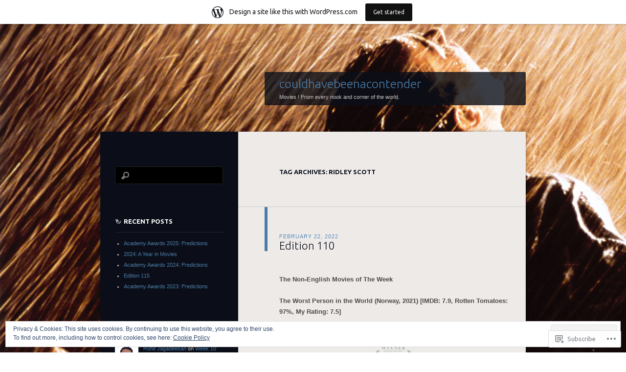

--- FILE ---
content_type: text/html; charset=UTF-8
request_url: https://couldhavebeenacontender.wordpress.com/tag/ridley-scott/
body_size: 40416
content:
<!DOCTYPE html>
<!--[if IE 8]>
<html id="ie8" lang="en">
<![endif]-->
<!--[if !(IE 8)]><!-->
<html lang="en">
<!--<![endif]-->
<head>
<meta charset="UTF-8" />
<title>Ridley Scott | couldhavebeenacontender</title>
<link rel="profile" href="http://gmpg.org/xfn/11" />
<link rel="pingback" href="https://couldhavebeenacontender.wordpress.com/xmlrpc.php" />
<!--[if lt IE 9]>
<script src="https://s0.wp.com/wp-content/themes/pub/dusk-to-dawn/js/html5.js?m=1318278452i" type="text/javascript"></script>
<![endif]-->
<meta name='robots' content='max-image-preview:large' />
<link rel='dns-prefetch' href='//s0.wp.com' />
<link rel='dns-prefetch' href='//fonts-api.wp.com' />
<link rel='dns-prefetch' href='//af.pubmine.com' />
<link rel="alternate" type="application/rss+xml" title="couldhavebeenacontender &raquo; Feed" href="https://couldhavebeenacontender.wordpress.com/feed/" />
<link rel="alternate" type="application/rss+xml" title="couldhavebeenacontender &raquo; Comments Feed" href="https://couldhavebeenacontender.wordpress.com/comments/feed/" />
<link rel="alternate" type="application/rss+xml" title="couldhavebeenacontender &raquo; Ridley Scott Tag Feed" href="https://couldhavebeenacontender.wordpress.com/tag/ridley-scott/feed/" />
	<script type="text/javascript">
		/* <![CDATA[ */
		function addLoadEvent(func) {
			var oldonload = window.onload;
			if (typeof window.onload != 'function') {
				window.onload = func;
			} else {
				window.onload = function () {
					oldonload();
					func();
				}
			}
		}
		/* ]]> */
	</script>
	<link crossorigin='anonymous' rel='stylesheet' id='all-css-0-1' href='/_static/??/wp-content/mu-plugins/widgets/eu-cookie-law/templates/style.css,/wp-content/blog-plugins/marketing-bar/css/marketing-bar.css?m=1761640963j&cssminify=yes' type='text/css' media='all' />
<style id='wp-emoji-styles-inline-css'>

	img.wp-smiley, img.emoji {
		display: inline !important;
		border: none !important;
		box-shadow: none !important;
		height: 1em !important;
		width: 1em !important;
		margin: 0 0.07em !important;
		vertical-align: -0.1em !important;
		background: none !important;
		padding: 0 !important;
	}
/*# sourceURL=wp-emoji-styles-inline-css */
</style>
<link crossorigin='anonymous' rel='stylesheet' id='all-css-2-1' href='/wp-content/plugins/gutenberg-core/v22.4.2/build/styles/block-library/style.min.css?m=1769608164i&cssminify=yes' type='text/css' media='all' />
<style id='wp-block-library-inline-css'>
.has-text-align-justify {
	text-align:justify;
}
.has-text-align-justify{text-align:justify;}

/*# sourceURL=wp-block-library-inline-css */
</style><style id='wp-block-embed-inline-css'>
.wp-block-embed.alignleft,.wp-block-embed.alignright,.wp-block[data-align=left]>[data-type="core/embed"],.wp-block[data-align=right]>[data-type="core/embed"]{max-width:360px;width:100%}.wp-block-embed.alignleft .wp-block-embed__wrapper,.wp-block-embed.alignright .wp-block-embed__wrapper,.wp-block[data-align=left]>[data-type="core/embed"] .wp-block-embed__wrapper,.wp-block[data-align=right]>[data-type="core/embed"] .wp-block-embed__wrapper{min-width:280px}.wp-block-cover .wp-block-embed{min-height:240px;min-width:320px}.wp-block-group.is-layout-flex .wp-block-embed{flex:1 1 0%;min-width:0}.wp-block-embed{overflow-wrap:break-word}.wp-block-embed :where(figcaption){margin-bottom:1em;margin-top:.5em}.wp-block-embed iframe{max-width:100%}.wp-block-embed__wrapper{position:relative}.wp-embed-responsive .wp-has-aspect-ratio .wp-block-embed__wrapper:before{content:"";display:block;padding-top:50%}.wp-embed-responsive .wp-has-aspect-ratio iframe{bottom:0;height:100%;left:0;position:absolute;right:0;top:0;width:100%}.wp-embed-responsive .wp-embed-aspect-21-9 .wp-block-embed__wrapper:before{padding-top:42.85%}.wp-embed-responsive .wp-embed-aspect-18-9 .wp-block-embed__wrapper:before{padding-top:50%}.wp-embed-responsive .wp-embed-aspect-16-9 .wp-block-embed__wrapper:before{padding-top:56.25%}.wp-embed-responsive .wp-embed-aspect-4-3 .wp-block-embed__wrapper:before{padding-top:75%}.wp-embed-responsive .wp-embed-aspect-1-1 .wp-block-embed__wrapper:before{padding-top:100%}.wp-embed-responsive .wp-embed-aspect-9-16 .wp-block-embed__wrapper:before{padding-top:177.77%}.wp-embed-responsive .wp-embed-aspect-1-2 .wp-block-embed__wrapper:before{padding-top:200%}
/*# sourceURL=https://s0.wp.com/wp-content/plugins/gutenberg-core/v22.4.2/build/styles/block-library/embed/style.min.css */
</style>
<style id='wp-block-image-inline-css'>
.wp-block-image>a,.wp-block-image>figure>a{display:inline-block}.wp-block-image img{box-sizing:border-box;height:auto;max-width:100%;vertical-align:bottom}@media not (prefers-reduced-motion){.wp-block-image img.hide{visibility:hidden}.wp-block-image img.show{animation:show-content-image .4s}}.wp-block-image[style*=border-radius] img,.wp-block-image[style*=border-radius]>a{border-radius:inherit}.wp-block-image.has-custom-border img{box-sizing:border-box}.wp-block-image.aligncenter{text-align:center}.wp-block-image.alignfull>a,.wp-block-image.alignwide>a{width:100%}.wp-block-image.alignfull img,.wp-block-image.alignwide img{height:auto;width:100%}.wp-block-image .aligncenter,.wp-block-image .alignleft,.wp-block-image .alignright,.wp-block-image.aligncenter,.wp-block-image.alignleft,.wp-block-image.alignright{display:table}.wp-block-image .aligncenter>figcaption,.wp-block-image .alignleft>figcaption,.wp-block-image .alignright>figcaption,.wp-block-image.aligncenter>figcaption,.wp-block-image.alignleft>figcaption,.wp-block-image.alignright>figcaption{caption-side:bottom;display:table-caption}.wp-block-image .alignleft{float:left;margin:.5em 1em .5em 0}.wp-block-image .alignright{float:right;margin:.5em 0 .5em 1em}.wp-block-image .aligncenter{margin-left:auto;margin-right:auto}.wp-block-image :where(figcaption){margin-bottom:1em;margin-top:.5em}.wp-block-image.is-style-circle-mask img{border-radius:9999px}@supports ((-webkit-mask-image:none) or (mask-image:none)) or (-webkit-mask-image:none){.wp-block-image.is-style-circle-mask img{border-radius:0;-webkit-mask-image:url('data:image/svg+xml;utf8,<svg viewBox="0 0 100 100" xmlns="http://www.w3.org/2000/svg"><circle cx="50" cy="50" r="50"/></svg>');mask-image:url('data:image/svg+xml;utf8,<svg viewBox="0 0 100 100" xmlns="http://www.w3.org/2000/svg"><circle cx="50" cy="50" r="50"/></svg>');mask-mode:alpha;-webkit-mask-position:center;mask-position:center;-webkit-mask-repeat:no-repeat;mask-repeat:no-repeat;-webkit-mask-size:contain;mask-size:contain}}:root :where(.wp-block-image.is-style-rounded img,.wp-block-image .is-style-rounded img){border-radius:9999px}.wp-block-image figure{margin:0}.wp-lightbox-container{display:flex;flex-direction:column;position:relative}.wp-lightbox-container img{cursor:zoom-in}.wp-lightbox-container img:hover+button{opacity:1}.wp-lightbox-container button{align-items:center;backdrop-filter:blur(16px) saturate(180%);background-color:#5a5a5a40;border:none;border-radius:4px;cursor:zoom-in;display:flex;height:20px;justify-content:center;opacity:0;padding:0;position:absolute;right:16px;text-align:center;top:16px;width:20px;z-index:100}@media not (prefers-reduced-motion){.wp-lightbox-container button{transition:opacity .2s ease}}.wp-lightbox-container button:focus-visible{outline:3px auto #5a5a5a40;outline:3px auto -webkit-focus-ring-color;outline-offset:3px}.wp-lightbox-container button:hover{cursor:pointer;opacity:1}.wp-lightbox-container button:focus{opacity:1}.wp-lightbox-container button:focus,.wp-lightbox-container button:hover,.wp-lightbox-container button:not(:hover):not(:active):not(.has-background){background-color:#5a5a5a40;border:none}.wp-lightbox-overlay{box-sizing:border-box;cursor:zoom-out;height:100vh;left:0;overflow:hidden;position:fixed;top:0;visibility:hidden;width:100%;z-index:100000}.wp-lightbox-overlay .close-button{align-items:center;cursor:pointer;display:flex;justify-content:center;min-height:40px;min-width:40px;padding:0;position:absolute;right:calc(env(safe-area-inset-right) + 16px);top:calc(env(safe-area-inset-top) + 16px);z-index:5000000}.wp-lightbox-overlay .close-button:focus,.wp-lightbox-overlay .close-button:hover,.wp-lightbox-overlay .close-button:not(:hover):not(:active):not(.has-background){background:none;border:none}.wp-lightbox-overlay .lightbox-image-container{height:var(--wp--lightbox-container-height);left:50%;overflow:hidden;position:absolute;top:50%;transform:translate(-50%,-50%);transform-origin:top left;width:var(--wp--lightbox-container-width);z-index:9999999999}.wp-lightbox-overlay .wp-block-image{align-items:center;box-sizing:border-box;display:flex;height:100%;justify-content:center;margin:0;position:relative;transform-origin:0 0;width:100%;z-index:3000000}.wp-lightbox-overlay .wp-block-image img{height:var(--wp--lightbox-image-height);min-height:var(--wp--lightbox-image-height);min-width:var(--wp--lightbox-image-width);width:var(--wp--lightbox-image-width)}.wp-lightbox-overlay .wp-block-image figcaption{display:none}.wp-lightbox-overlay button{background:none;border:none}.wp-lightbox-overlay .scrim{background-color:#fff;height:100%;opacity:.9;position:absolute;width:100%;z-index:2000000}.wp-lightbox-overlay.active{visibility:visible}@media not (prefers-reduced-motion){.wp-lightbox-overlay.active{animation:turn-on-visibility .25s both}.wp-lightbox-overlay.active img{animation:turn-on-visibility .35s both}.wp-lightbox-overlay.show-closing-animation:not(.active){animation:turn-off-visibility .35s both}.wp-lightbox-overlay.show-closing-animation:not(.active) img{animation:turn-off-visibility .25s both}.wp-lightbox-overlay.zoom.active{animation:none;opacity:1;visibility:visible}.wp-lightbox-overlay.zoom.active .lightbox-image-container{animation:lightbox-zoom-in .4s}.wp-lightbox-overlay.zoom.active .lightbox-image-container img{animation:none}.wp-lightbox-overlay.zoom.active .scrim{animation:turn-on-visibility .4s forwards}.wp-lightbox-overlay.zoom.show-closing-animation:not(.active){animation:none}.wp-lightbox-overlay.zoom.show-closing-animation:not(.active) .lightbox-image-container{animation:lightbox-zoom-out .4s}.wp-lightbox-overlay.zoom.show-closing-animation:not(.active) .lightbox-image-container img{animation:none}.wp-lightbox-overlay.zoom.show-closing-animation:not(.active) .scrim{animation:turn-off-visibility .4s forwards}}@keyframes show-content-image{0%{visibility:hidden}99%{visibility:hidden}to{visibility:visible}}@keyframes turn-on-visibility{0%{opacity:0}to{opacity:1}}@keyframes turn-off-visibility{0%{opacity:1;visibility:visible}99%{opacity:0;visibility:visible}to{opacity:0;visibility:hidden}}@keyframes lightbox-zoom-in{0%{transform:translate(calc((-100vw + var(--wp--lightbox-scrollbar-width))/2 + var(--wp--lightbox-initial-left-position)),calc(-50vh + var(--wp--lightbox-initial-top-position))) scale(var(--wp--lightbox-scale))}to{transform:translate(-50%,-50%) scale(1)}}@keyframes lightbox-zoom-out{0%{transform:translate(-50%,-50%) scale(1);visibility:visible}99%{visibility:visible}to{transform:translate(calc((-100vw + var(--wp--lightbox-scrollbar-width))/2 + var(--wp--lightbox-initial-left-position)),calc(-50vh + var(--wp--lightbox-initial-top-position))) scale(var(--wp--lightbox-scale));visibility:hidden}}
/*# sourceURL=https://s0.wp.com/wp-content/plugins/gutenberg-core/v22.4.2/build/styles/block-library/image/style.min.css */
</style>
<style id='wp-block-paragraph-inline-css'>
.is-small-text{font-size:.875em}.is-regular-text{font-size:1em}.is-large-text{font-size:2.25em}.is-larger-text{font-size:3em}.has-drop-cap:not(:focus):first-letter{float:left;font-size:8.4em;font-style:normal;font-weight:100;line-height:.68;margin:.05em .1em 0 0;text-transform:uppercase}body.rtl .has-drop-cap:not(:focus):first-letter{float:none;margin-left:.1em}p.has-drop-cap.has-background{overflow:hidden}:root :where(p.has-background){padding:1.25em 2.375em}:where(p.has-text-color:not(.has-link-color)) a{color:inherit}p.has-text-align-left[style*="writing-mode:vertical-lr"],p.has-text-align-right[style*="writing-mode:vertical-rl"]{rotate:180deg}
/*# sourceURL=https://s0.wp.com/wp-content/plugins/gutenberg-core/v22.4.2/build/styles/block-library/paragraph/style.min.css */
</style>
<style id='global-styles-inline-css'>
:root{--wp--preset--aspect-ratio--square: 1;--wp--preset--aspect-ratio--4-3: 4/3;--wp--preset--aspect-ratio--3-4: 3/4;--wp--preset--aspect-ratio--3-2: 3/2;--wp--preset--aspect-ratio--2-3: 2/3;--wp--preset--aspect-ratio--16-9: 16/9;--wp--preset--aspect-ratio--9-16: 9/16;--wp--preset--color--black: #000000;--wp--preset--color--cyan-bluish-gray: #abb8c3;--wp--preset--color--white: #ffffff;--wp--preset--color--pale-pink: #f78da7;--wp--preset--color--vivid-red: #cf2e2e;--wp--preset--color--luminous-vivid-orange: #ff6900;--wp--preset--color--luminous-vivid-amber: #fcb900;--wp--preset--color--light-green-cyan: #7bdcb5;--wp--preset--color--vivid-green-cyan: #00d084;--wp--preset--color--pale-cyan-blue: #8ed1fc;--wp--preset--color--vivid-cyan-blue: #0693e3;--wp--preset--color--vivid-purple: #9b51e0;--wp--preset--gradient--vivid-cyan-blue-to-vivid-purple: linear-gradient(135deg,rgb(6,147,227) 0%,rgb(155,81,224) 100%);--wp--preset--gradient--light-green-cyan-to-vivid-green-cyan: linear-gradient(135deg,rgb(122,220,180) 0%,rgb(0,208,130) 100%);--wp--preset--gradient--luminous-vivid-amber-to-luminous-vivid-orange: linear-gradient(135deg,rgb(252,185,0) 0%,rgb(255,105,0) 100%);--wp--preset--gradient--luminous-vivid-orange-to-vivid-red: linear-gradient(135deg,rgb(255,105,0) 0%,rgb(207,46,46) 100%);--wp--preset--gradient--very-light-gray-to-cyan-bluish-gray: linear-gradient(135deg,rgb(238,238,238) 0%,rgb(169,184,195) 100%);--wp--preset--gradient--cool-to-warm-spectrum: linear-gradient(135deg,rgb(74,234,220) 0%,rgb(151,120,209) 20%,rgb(207,42,186) 40%,rgb(238,44,130) 60%,rgb(251,105,98) 80%,rgb(254,248,76) 100%);--wp--preset--gradient--blush-light-purple: linear-gradient(135deg,rgb(255,206,236) 0%,rgb(152,150,240) 100%);--wp--preset--gradient--blush-bordeaux: linear-gradient(135deg,rgb(254,205,165) 0%,rgb(254,45,45) 50%,rgb(107,0,62) 100%);--wp--preset--gradient--luminous-dusk: linear-gradient(135deg,rgb(255,203,112) 0%,rgb(199,81,192) 50%,rgb(65,88,208) 100%);--wp--preset--gradient--pale-ocean: linear-gradient(135deg,rgb(255,245,203) 0%,rgb(182,227,212) 50%,rgb(51,167,181) 100%);--wp--preset--gradient--electric-grass: linear-gradient(135deg,rgb(202,248,128) 0%,rgb(113,206,126) 100%);--wp--preset--gradient--midnight: linear-gradient(135deg,rgb(2,3,129) 0%,rgb(40,116,252) 100%);--wp--preset--font-size--small: 13px;--wp--preset--font-size--medium: 20px;--wp--preset--font-size--large: 36px;--wp--preset--font-size--x-large: 42px;--wp--preset--font-family--albert-sans: 'Albert Sans', sans-serif;--wp--preset--font-family--alegreya: Alegreya, serif;--wp--preset--font-family--arvo: Arvo, serif;--wp--preset--font-family--bodoni-moda: 'Bodoni Moda', serif;--wp--preset--font-family--bricolage-grotesque: 'Bricolage Grotesque', sans-serif;--wp--preset--font-family--cabin: Cabin, sans-serif;--wp--preset--font-family--chivo: Chivo, sans-serif;--wp--preset--font-family--commissioner: Commissioner, sans-serif;--wp--preset--font-family--cormorant: Cormorant, serif;--wp--preset--font-family--courier-prime: 'Courier Prime', monospace;--wp--preset--font-family--crimson-pro: 'Crimson Pro', serif;--wp--preset--font-family--dm-mono: 'DM Mono', monospace;--wp--preset--font-family--dm-sans: 'DM Sans', sans-serif;--wp--preset--font-family--dm-serif-display: 'DM Serif Display', serif;--wp--preset--font-family--domine: Domine, serif;--wp--preset--font-family--eb-garamond: 'EB Garamond', serif;--wp--preset--font-family--epilogue: Epilogue, sans-serif;--wp--preset--font-family--fahkwang: Fahkwang, sans-serif;--wp--preset--font-family--figtree: Figtree, sans-serif;--wp--preset--font-family--fira-sans: 'Fira Sans', sans-serif;--wp--preset--font-family--fjalla-one: 'Fjalla One', sans-serif;--wp--preset--font-family--fraunces: Fraunces, serif;--wp--preset--font-family--gabarito: Gabarito, system-ui;--wp--preset--font-family--ibm-plex-mono: 'IBM Plex Mono', monospace;--wp--preset--font-family--ibm-plex-sans: 'IBM Plex Sans', sans-serif;--wp--preset--font-family--ibarra-real-nova: 'Ibarra Real Nova', serif;--wp--preset--font-family--instrument-serif: 'Instrument Serif', serif;--wp--preset--font-family--inter: Inter, sans-serif;--wp--preset--font-family--josefin-sans: 'Josefin Sans', sans-serif;--wp--preset--font-family--jost: Jost, sans-serif;--wp--preset--font-family--libre-baskerville: 'Libre Baskerville', serif;--wp--preset--font-family--libre-franklin: 'Libre Franklin', sans-serif;--wp--preset--font-family--literata: Literata, serif;--wp--preset--font-family--lora: Lora, serif;--wp--preset--font-family--merriweather: Merriweather, serif;--wp--preset--font-family--montserrat: Montserrat, sans-serif;--wp--preset--font-family--newsreader: Newsreader, serif;--wp--preset--font-family--noto-sans-mono: 'Noto Sans Mono', sans-serif;--wp--preset--font-family--nunito: Nunito, sans-serif;--wp--preset--font-family--open-sans: 'Open Sans', sans-serif;--wp--preset--font-family--overpass: Overpass, sans-serif;--wp--preset--font-family--pt-serif: 'PT Serif', serif;--wp--preset--font-family--petrona: Petrona, serif;--wp--preset--font-family--piazzolla: Piazzolla, serif;--wp--preset--font-family--playfair-display: 'Playfair Display', serif;--wp--preset--font-family--plus-jakarta-sans: 'Plus Jakarta Sans', sans-serif;--wp--preset--font-family--poppins: Poppins, sans-serif;--wp--preset--font-family--raleway: Raleway, sans-serif;--wp--preset--font-family--roboto: Roboto, sans-serif;--wp--preset--font-family--roboto-slab: 'Roboto Slab', serif;--wp--preset--font-family--rubik: Rubik, sans-serif;--wp--preset--font-family--rufina: Rufina, serif;--wp--preset--font-family--sora: Sora, sans-serif;--wp--preset--font-family--source-sans-3: 'Source Sans 3', sans-serif;--wp--preset--font-family--source-serif-4: 'Source Serif 4', serif;--wp--preset--font-family--space-mono: 'Space Mono', monospace;--wp--preset--font-family--syne: Syne, sans-serif;--wp--preset--font-family--texturina: Texturina, serif;--wp--preset--font-family--urbanist: Urbanist, sans-serif;--wp--preset--font-family--work-sans: 'Work Sans', sans-serif;--wp--preset--spacing--20: 0.44rem;--wp--preset--spacing--30: 0.67rem;--wp--preset--spacing--40: 1rem;--wp--preset--spacing--50: 1.5rem;--wp--preset--spacing--60: 2.25rem;--wp--preset--spacing--70: 3.38rem;--wp--preset--spacing--80: 5.06rem;--wp--preset--shadow--natural: 6px 6px 9px rgba(0, 0, 0, 0.2);--wp--preset--shadow--deep: 12px 12px 50px rgba(0, 0, 0, 0.4);--wp--preset--shadow--sharp: 6px 6px 0px rgba(0, 0, 0, 0.2);--wp--preset--shadow--outlined: 6px 6px 0px -3px rgb(255, 255, 255), 6px 6px rgb(0, 0, 0);--wp--preset--shadow--crisp: 6px 6px 0px rgb(0, 0, 0);}:where(body) { margin: 0; }:where(.is-layout-flex){gap: 0.5em;}:where(.is-layout-grid){gap: 0.5em;}body .is-layout-flex{display: flex;}.is-layout-flex{flex-wrap: wrap;align-items: center;}.is-layout-flex > :is(*, div){margin: 0;}body .is-layout-grid{display: grid;}.is-layout-grid > :is(*, div){margin: 0;}body{padding-top: 0px;padding-right: 0px;padding-bottom: 0px;padding-left: 0px;}:root :where(.wp-element-button, .wp-block-button__link){background-color: #32373c;border-width: 0;color: #fff;font-family: inherit;font-size: inherit;font-style: inherit;font-weight: inherit;letter-spacing: inherit;line-height: inherit;padding-top: calc(0.667em + 2px);padding-right: calc(1.333em + 2px);padding-bottom: calc(0.667em + 2px);padding-left: calc(1.333em + 2px);text-decoration: none;text-transform: inherit;}.has-black-color{color: var(--wp--preset--color--black) !important;}.has-cyan-bluish-gray-color{color: var(--wp--preset--color--cyan-bluish-gray) !important;}.has-white-color{color: var(--wp--preset--color--white) !important;}.has-pale-pink-color{color: var(--wp--preset--color--pale-pink) !important;}.has-vivid-red-color{color: var(--wp--preset--color--vivid-red) !important;}.has-luminous-vivid-orange-color{color: var(--wp--preset--color--luminous-vivid-orange) !important;}.has-luminous-vivid-amber-color{color: var(--wp--preset--color--luminous-vivid-amber) !important;}.has-light-green-cyan-color{color: var(--wp--preset--color--light-green-cyan) !important;}.has-vivid-green-cyan-color{color: var(--wp--preset--color--vivid-green-cyan) !important;}.has-pale-cyan-blue-color{color: var(--wp--preset--color--pale-cyan-blue) !important;}.has-vivid-cyan-blue-color{color: var(--wp--preset--color--vivid-cyan-blue) !important;}.has-vivid-purple-color{color: var(--wp--preset--color--vivid-purple) !important;}.has-black-background-color{background-color: var(--wp--preset--color--black) !important;}.has-cyan-bluish-gray-background-color{background-color: var(--wp--preset--color--cyan-bluish-gray) !important;}.has-white-background-color{background-color: var(--wp--preset--color--white) !important;}.has-pale-pink-background-color{background-color: var(--wp--preset--color--pale-pink) !important;}.has-vivid-red-background-color{background-color: var(--wp--preset--color--vivid-red) !important;}.has-luminous-vivid-orange-background-color{background-color: var(--wp--preset--color--luminous-vivid-orange) !important;}.has-luminous-vivid-amber-background-color{background-color: var(--wp--preset--color--luminous-vivid-amber) !important;}.has-light-green-cyan-background-color{background-color: var(--wp--preset--color--light-green-cyan) !important;}.has-vivid-green-cyan-background-color{background-color: var(--wp--preset--color--vivid-green-cyan) !important;}.has-pale-cyan-blue-background-color{background-color: var(--wp--preset--color--pale-cyan-blue) !important;}.has-vivid-cyan-blue-background-color{background-color: var(--wp--preset--color--vivid-cyan-blue) !important;}.has-vivid-purple-background-color{background-color: var(--wp--preset--color--vivid-purple) !important;}.has-black-border-color{border-color: var(--wp--preset--color--black) !important;}.has-cyan-bluish-gray-border-color{border-color: var(--wp--preset--color--cyan-bluish-gray) !important;}.has-white-border-color{border-color: var(--wp--preset--color--white) !important;}.has-pale-pink-border-color{border-color: var(--wp--preset--color--pale-pink) !important;}.has-vivid-red-border-color{border-color: var(--wp--preset--color--vivid-red) !important;}.has-luminous-vivid-orange-border-color{border-color: var(--wp--preset--color--luminous-vivid-orange) !important;}.has-luminous-vivid-amber-border-color{border-color: var(--wp--preset--color--luminous-vivid-amber) !important;}.has-light-green-cyan-border-color{border-color: var(--wp--preset--color--light-green-cyan) !important;}.has-vivid-green-cyan-border-color{border-color: var(--wp--preset--color--vivid-green-cyan) !important;}.has-pale-cyan-blue-border-color{border-color: var(--wp--preset--color--pale-cyan-blue) !important;}.has-vivid-cyan-blue-border-color{border-color: var(--wp--preset--color--vivid-cyan-blue) !important;}.has-vivid-purple-border-color{border-color: var(--wp--preset--color--vivid-purple) !important;}.has-vivid-cyan-blue-to-vivid-purple-gradient-background{background: var(--wp--preset--gradient--vivid-cyan-blue-to-vivid-purple) !important;}.has-light-green-cyan-to-vivid-green-cyan-gradient-background{background: var(--wp--preset--gradient--light-green-cyan-to-vivid-green-cyan) !important;}.has-luminous-vivid-amber-to-luminous-vivid-orange-gradient-background{background: var(--wp--preset--gradient--luminous-vivid-amber-to-luminous-vivid-orange) !important;}.has-luminous-vivid-orange-to-vivid-red-gradient-background{background: var(--wp--preset--gradient--luminous-vivid-orange-to-vivid-red) !important;}.has-very-light-gray-to-cyan-bluish-gray-gradient-background{background: var(--wp--preset--gradient--very-light-gray-to-cyan-bluish-gray) !important;}.has-cool-to-warm-spectrum-gradient-background{background: var(--wp--preset--gradient--cool-to-warm-spectrum) !important;}.has-blush-light-purple-gradient-background{background: var(--wp--preset--gradient--blush-light-purple) !important;}.has-blush-bordeaux-gradient-background{background: var(--wp--preset--gradient--blush-bordeaux) !important;}.has-luminous-dusk-gradient-background{background: var(--wp--preset--gradient--luminous-dusk) !important;}.has-pale-ocean-gradient-background{background: var(--wp--preset--gradient--pale-ocean) !important;}.has-electric-grass-gradient-background{background: var(--wp--preset--gradient--electric-grass) !important;}.has-midnight-gradient-background{background: var(--wp--preset--gradient--midnight) !important;}.has-small-font-size{font-size: var(--wp--preset--font-size--small) !important;}.has-medium-font-size{font-size: var(--wp--preset--font-size--medium) !important;}.has-large-font-size{font-size: var(--wp--preset--font-size--large) !important;}.has-x-large-font-size{font-size: var(--wp--preset--font-size--x-large) !important;}.has-albert-sans-font-family{font-family: var(--wp--preset--font-family--albert-sans) !important;}.has-alegreya-font-family{font-family: var(--wp--preset--font-family--alegreya) !important;}.has-arvo-font-family{font-family: var(--wp--preset--font-family--arvo) !important;}.has-bodoni-moda-font-family{font-family: var(--wp--preset--font-family--bodoni-moda) !important;}.has-bricolage-grotesque-font-family{font-family: var(--wp--preset--font-family--bricolage-grotesque) !important;}.has-cabin-font-family{font-family: var(--wp--preset--font-family--cabin) !important;}.has-chivo-font-family{font-family: var(--wp--preset--font-family--chivo) !important;}.has-commissioner-font-family{font-family: var(--wp--preset--font-family--commissioner) !important;}.has-cormorant-font-family{font-family: var(--wp--preset--font-family--cormorant) !important;}.has-courier-prime-font-family{font-family: var(--wp--preset--font-family--courier-prime) !important;}.has-crimson-pro-font-family{font-family: var(--wp--preset--font-family--crimson-pro) !important;}.has-dm-mono-font-family{font-family: var(--wp--preset--font-family--dm-mono) !important;}.has-dm-sans-font-family{font-family: var(--wp--preset--font-family--dm-sans) !important;}.has-dm-serif-display-font-family{font-family: var(--wp--preset--font-family--dm-serif-display) !important;}.has-domine-font-family{font-family: var(--wp--preset--font-family--domine) !important;}.has-eb-garamond-font-family{font-family: var(--wp--preset--font-family--eb-garamond) !important;}.has-epilogue-font-family{font-family: var(--wp--preset--font-family--epilogue) !important;}.has-fahkwang-font-family{font-family: var(--wp--preset--font-family--fahkwang) !important;}.has-figtree-font-family{font-family: var(--wp--preset--font-family--figtree) !important;}.has-fira-sans-font-family{font-family: var(--wp--preset--font-family--fira-sans) !important;}.has-fjalla-one-font-family{font-family: var(--wp--preset--font-family--fjalla-one) !important;}.has-fraunces-font-family{font-family: var(--wp--preset--font-family--fraunces) !important;}.has-gabarito-font-family{font-family: var(--wp--preset--font-family--gabarito) !important;}.has-ibm-plex-mono-font-family{font-family: var(--wp--preset--font-family--ibm-plex-mono) !important;}.has-ibm-plex-sans-font-family{font-family: var(--wp--preset--font-family--ibm-plex-sans) !important;}.has-ibarra-real-nova-font-family{font-family: var(--wp--preset--font-family--ibarra-real-nova) !important;}.has-instrument-serif-font-family{font-family: var(--wp--preset--font-family--instrument-serif) !important;}.has-inter-font-family{font-family: var(--wp--preset--font-family--inter) !important;}.has-josefin-sans-font-family{font-family: var(--wp--preset--font-family--josefin-sans) !important;}.has-jost-font-family{font-family: var(--wp--preset--font-family--jost) !important;}.has-libre-baskerville-font-family{font-family: var(--wp--preset--font-family--libre-baskerville) !important;}.has-libre-franklin-font-family{font-family: var(--wp--preset--font-family--libre-franklin) !important;}.has-literata-font-family{font-family: var(--wp--preset--font-family--literata) !important;}.has-lora-font-family{font-family: var(--wp--preset--font-family--lora) !important;}.has-merriweather-font-family{font-family: var(--wp--preset--font-family--merriweather) !important;}.has-montserrat-font-family{font-family: var(--wp--preset--font-family--montserrat) !important;}.has-newsreader-font-family{font-family: var(--wp--preset--font-family--newsreader) !important;}.has-noto-sans-mono-font-family{font-family: var(--wp--preset--font-family--noto-sans-mono) !important;}.has-nunito-font-family{font-family: var(--wp--preset--font-family--nunito) !important;}.has-open-sans-font-family{font-family: var(--wp--preset--font-family--open-sans) !important;}.has-overpass-font-family{font-family: var(--wp--preset--font-family--overpass) !important;}.has-pt-serif-font-family{font-family: var(--wp--preset--font-family--pt-serif) !important;}.has-petrona-font-family{font-family: var(--wp--preset--font-family--petrona) !important;}.has-piazzolla-font-family{font-family: var(--wp--preset--font-family--piazzolla) !important;}.has-playfair-display-font-family{font-family: var(--wp--preset--font-family--playfair-display) !important;}.has-plus-jakarta-sans-font-family{font-family: var(--wp--preset--font-family--plus-jakarta-sans) !important;}.has-poppins-font-family{font-family: var(--wp--preset--font-family--poppins) !important;}.has-raleway-font-family{font-family: var(--wp--preset--font-family--raleway) !important;}.has-roboto-font-family{font-family: var(--wp--preset--font-family--roboto) !important;}.has-roboto-slab-font-family{font-family: var(--wp--preset--font-family--roboto-slab) !important;}.has-rubik-font-family{font-family: var(--wp--preset--font-family--rubik) !important;}.has-rufina-font-family{font-family: var(--wp--preset--font-family--rufina) !important;}.has-sora-font-family{font-family: var(--wp--preset--font-family--sora) !important;}.has-source-sans-3-font-family{font-family: var(--wp--preset--font-family--source-sans-3) !important;}.has-source-serif-4-font-family{font-family: var(--wp--preset--font-family--source-serif-4) !important;}.has-space-mono-font-family{font-family: var(--wp--preset--font-family--space-mono) !important;}.has-syne-font-family{font-family: var(--wp--preset--font-family--syne) !important;}.has-texturina-font-family{font-family: var(--wp--preset--font-family--texturina) !important;}.has-urbanist-font-family{font-family: var(--wp--preset--font-family--urbanist) !important;}.has-work-sans-font-family{font-family: var(--wp--preset--font-family--work-sans) !important;}
/*# sourceURL=global-styles-inline-css */
</style>

<style id='classic-theme-styles-inline-css'>
.wp-block-button__link{background-color:#32373c;border-radius:9999px;box-shadow:none;color:#fff;font-size:1.125em;padding:calc(.667em + 2px) calc(1.333em + 2px);text-decoration:none}.wp-block-file__button{background:#32373c;color:#fff}.wp-block-accordion-heading{margin:0}.wp-block-accordion-heading__toggle{background-color:inherit!important;color:inherit!important}.wp-block-accordion-heading__toggle:not(:focus-visible){outline:none}.wp-block-accordion-heading__toggle:focus,.wp-block-accordion-heading__toggle:hover{background-color:inherit!important;border:none;box-shadow:none;color:inherit;padding:var(--wp--preset--spacing--20,1em) 0;text-decoration:none}.wp-block-accordion-heading__toggle:focus-visible{outline:auto;outline-offset:0}
/*# sourceURL=/wp-content/plugins/gutenberg-core/v22.4.2/build/styles/block-library/classic.min.css */
</style>
<link crossorigin='anonymous' rel='stylesheet' id='all-css-4-1' href='/_static/??-eJx9jtsKwjAQRH/IzZK2eHkQv6VJFo3NJqGbtPj3RoQqCL7Mw3DOMLhmsCkWigVzqFcfBW0yIdlJsFP6qDSI5xwIZlrUgM5L2QiQ8gikrMgOv4a4wmdrptZzHsuLYHJ+pEDcsH/ampsDxuSZRKAl+8pQbk2UH+9dY64GXZUJSgI3rhG3cxc+68Og96e+77v7E8CqWO0=&cssminify=yes' type='text/css' media='all' />
<link rel='stylesheet' id='ubuntu-css' href='https://fonts-api.wp.com/css?family=Ubuntu%3A300%2C400%2C700&#038;ver=6.9-RC2-61304' media='all' />
<link crossorigin='anonymous' rel='stylesheet' id='all-css-6-1' href='/_static/??-eJzTLy/QTc7PK0nNK9HPLdUtyClNz8wr1i9KTcrJTwcy0/WTi5G5ekCujj52Temp+bo5+cmJJZn5eSgc3bScxMwikFb7XFtDE1NLExMLc0OTLACohS2q&cssminify=yes' type='text/css' media='all' />
<link crossorigin='anonymous' rel='stylesheet' id='print-css-7-1' href='/wp-content/mu-plugins/global-print/global-print.css?m=1465851035i&cssminify=yes' type='text/css' media='print' />
<style id='jetpack-global-styles-frontend-style-inline-css'>
:root { --font-headings: unset; --font-base: unset; --font-headings-default: -apple-system,BlinkMacSystemFont,"Segoe UI",Roboto,Oxygen-Sans,Ubuntu,Cantarell,"Helvetica Neue",sans-serif; --font-base-default: -apple-system,BlinkMacSystemFont,"Segoe UI",Roboto,Oxygen-Sans,Ubuntu,Cantarell,"Helvetica Neue",sans-serif;}
/*# sourceURL=jetpack-global-styles-frontend-style-inline-css */
</style>
<link crossorigin='anonymous' rel='stylesheet' id='all-css-10-1' href='/wp-content/themes/h4/global.css?m=1420737423i&cssminify=yes' type='text/css' media='all' />
<script type="text/javascript" id="wpcom-actionbar-placeholder-js-extra">
/* <![CDATA[ */
var actionbardata = {"siteID":"50648652","postID":"0","siteURL":"https://couldhavebeenacontender.wordpress.com","xhrURL":"https://couldhavebeenacontender.wordpress.com/wp-admin/admin-ajax.php","nonce":"ac23cf401e","isLoggedIn":"","statusMessage":"","subsEmailDefault":"instantly","proxyScriptUrl":"https://s0.wp.com/wp-content/js/wpcom-proxy-request.js?m=1513050504i&amp;ver=20211021","i18n":{"followedText":"New posts from this site will now appear in your \u003Ca href=\"https://wordpress.com/reader\"\u003EReader\u003C/a\u003E","foldBar":"Collapse this bar","unfoldBar":"Expand this bar","shortLinkCopied":"Shortlink copied to clipboard."}};
//# sourceURL=wpcom-actionbar-placeholder-js-extra
/* ]]> */
</script>
<script type="text/javascript" id="jetpack-mu-wpcom-settings-js-before">
/* <![CDATA[ */
var JETPACK_MU_WPCOM_SETTINGS = {"assetsUrl":"https://s0.wp.com/wp-content/mu-plugins/jetpack-mu-wpcom-plugin/sun/jetpack_vendor/automattic/jetpack-mu-wpcom/src/build/"};
//# sourceURL=jetpack-mu-wpcom-settings-js-before
/* ]]> */
</script>
<script crossorigin='anonymous' type='text/javascript'  src='/_static/??/wp-content/js/rlt-proxy.js,/wp-content/themes/pub/dusk-to-dawn/js/audio.js,/wp-content/blog-plugins/wordads-classes/js/cmp/v2/cmp-non-gdpr.js?m=1720530689j'></script>
<script type="text/javascript" id="rlt-proxy-js-after">
/* <![CDATA[ */
	rltInitialize( {"token":null,"iframeOrigins":["https:\/\/widgets.wp.com"]} );
//# sourceURL=rlt-proxy-js-after
/* ]]> */
</script>
<link rel="EditURI" type="application/rsd+xml" title="RSD" href="https://couldhavebeenacontender.wordpress.com/xmlrpc.php?rsd" />
<meta name="generator" content="WordPress.com" />

<!-- Jetpack Open Graph Tags -->
<meta property="og:type" content="website" />
<meta property="og:title" content="Ridley Scott &#8211; couldhavebeenacontender" />
<meta property="og:url" content="https://couldhavebeenacontender.wordpress.com/tag/ridley-scott/" />
<meta property="og:site_name" content="couldhavebeenacontender" />
<meta property="og:image" content="https://s0.wp.com/i/blank.jpg?m=1383295312i" />
<meta property="og:image:width" content="200" />
<meta property="og:image:height" content="200" />
<meta property="og:image:alt" content="" />
<meta property="og:locale" content="en_US" />
<meta property="fb:app_id" content="249643311490" />

<!-- End Jetpack Open Graph Tags -->
<link rel="shortcut icon" type="image/x-icon" href="https://s0.wp.com/i/favicon.ico?m=1713425267i" sizes="16x16 24x24 32x32 48x48" />
<link rel="icon" type="image/x-icon" href="https://s0.wp.com/i/favicon.ico?m=1713425267i" sizes="16x16 24x24 32x32 48x48" />
<link rel="apple-touch-icon" href="https://s0.wp.com/i/webclip.png?m=1713868326i" />
<link rel='openid.server' href='https://couldhavebeenacontender.wordpress.com/?openidserver=1' />
<link rel='openid.delegate' href='https://couldhavebeenacontender.wordpress.com/' />
<link rel="search" type="application/opensearchdescription+xml" href="https://couldhavebeenacontender.wordpress.com/osd.xml" title="couldhavebeenacontender" />
<link rel="search" type="application/opensearchdescription+xml" href="https://s1.wp.com/opensearch.xml" title="WordPress.com" />
		<style type="text/css">
			#super-super-wrapper,
			#super-wrapper,
			#page,
			.right-sidebar #page {
				background: none;
				filter: progid:DXImageTransform.Microsoft.gradient(enabled=false);
			}
		</style>
	<style type="text/css">.recentcomments a{display:inline !important;padding:0 !important;margin:0 !important;}</style>		<style type="text/css">
			.recentcomments a {
				display: inline !important;
				padding: 0 !important;
				margin: 0 !important;
			}

			table.recentcommentsavatartop img.avatar, table.recentcommentsavatarend img.avatar {
				border: 0px;
				margin: 0;
			}

			table.recentcommentsavatartop a, table.recentcommentsavatarend a {
				border: 0px !important;
				background-color: transparent !important;
			}

			td.recentcommentsavatarend, td.recentcommentsavatartop {
				padding: 0px 0px 1px 0px;
				margin: 0px;
			}

			td.recentcommentstextend {
				border: none !important;
				padding: 0px 0px 2px 10px;
			}

			.rtl td.recentcommentstextend {
				padding: 0px 10px 2px 0px;
			}

			td.recentcommentstexttop {
				border: none;
				padding: 0px 0px 0px 10px;
			}

			.rtl td.recentcommentstexttop {
				padding: 0px 10px 0px 0px;
			}
		</style>
		<meta name="description" content="Posts about Ridley Scott written by Rohit Jagadeesan" />
<style type="text/css" id="custom-background-css">
body.custom-background { background-image: url("https://couldhavebeenacontender.files.wordpress.com/2013/04/the-shawshank-redemption.jpg"); background-position: left top; background-size: auto; background-repeat: no-repeat; background-attachment: scroll; }
</style>
	<script type="text/javascript">
/* <![CDATA[ */
var wa_client = {}; wa_client.cmd = []; wa_client.config = { 'blog_id': 50648652, 'blog_language': 'en', 'is_wordads': false, 'hosting_type': 0, 'afp_account_id': null, 'afp_host_id': 5038568878849053, 'theme': 'pub/dusk-to-dawn', '_': { 'title': 'Advertisement', 'privacy_settings': 'Privacy Settings' }, 'formats': [ 'belowpost', 'bottom_sticky', 'sidebar_sticky_right', 'sidebar', 'gutenberg_rectangle', 'gutenberg_leaderboard', 'gutenberg_mobile_leaderboard', 'gutenberg_skyscraper' ] };
/* ]]> */
</script>
		<script type="text/javascript">

			window.doNotSellCallback = function() {

				var linkElements = [
					'a[href="https://wordpress.com/?ref=footer_blog"]',
					'a[href="https://wordpress.com/?ref=footer_website"]',
					'a[href="https://wordpress.com/?ref=vertical_footer"]',
					'a[href^="https://wordpress.com/?ref=footer_segment_"]',
				].join(',');

				var dnsLink = document.createElement( 'a' );
				dnsLink.href = 'https://wordpress.com/advertising-program-optout/';
				dnsLink.classList.add( 'do-not-sell-link' );
				dnsLink.rel = 'nofollow';
				dnsLink.style.marginLeft = '0.5em';
				dnsLink.textContent = 'Do Not Sell or Share My Personal Information';

				var creditLinks = document.querySelectorAll( linkElements );

				if ( 0 === creditLinks.length ) {
					return false;
				}

				Array.prototype.forEach.call( creditLinks, function( el ) {
					el.insertAdjacentElement( 'afterend', dnsLink );
				});

				return true;
			};

		</script>
		<script type="text/javascript">
	window.google_analytics_uacct = "UA-52447-2";
</script>

<script type="text/javascript">
	var _gaq = _gaq || [];
	_gaq.push(['_setAccount', 'UA-52447-2']);
	_gaq.push(['_gat._anonymizeIp']);
	_gaq.push(['_setDomainName', 'wordpress.com']);
	_gaq.push(['_initData']);
	_gaq.push(['_trackPageview']);

	(function() {
		var ga = document.createElement('script'); ga.type = 'text/javascript'; ga.async = true;
		ga.src = ('https:' == document.location.protocol ? 'https://ssl' : 'http://www') + '.google-analytics.com/ga.js';
		(document.getElementsByTagName('head')[0] || document.getElementsByTagName('body')[0]).appendChild(ga);
	})();
</script>
<link crossorigin='anonymous' rel='stylesheet' id='all-css-0-3' href='/_static/??-eJyNjM0KgzAQBl9I/ag/lR6KjyK6LhJNNsHN4uuXQuvZ4wzD4EwlRcksGcHK5G11otg4p4n2H0NNMDohzD7SrtDTJT4qUi1wexDiYp4VNB3RlP3V/MX3N4T3o++aun892277AK5vOq4=&cssminify=yes' type='text/css' media='all' />
</head>

<body class="archive tag tag-ridley-scott tag-322039 custom-background wp-theme-pubdusk-to-dawn customizer-styles-applied single-author left-sidebar sidebar-content jetpack-reblog-enabled has-marketing-bar has-marketing-bar-theme-dusk-to-dawn">
<div id="super-super-wrapper">
	<div id="super-wrapper">
		<div id="wrapper">
					<div id="page" class="hfeed">
				<header id="branding" role="banner">
					<hgroup>
						<h1 id="site-title"><a href="https://couldhavebeenacontender.wordpress.com/" title="couldhavebeenacontender" rel="home">couldhavebeenacontender</a></h1>
						<h2 id="site-description">Movies ! From every nook and corner of the world.</h2>
					</hgroup>
				</header><!-- #branding -->

				<div id="main" class="clear-fix">
					
<section id="primary">
	<div id="content" class="clear-fix" role="main">

	
		<header class="page-header">
			<h1 class="page-title">
				Tag Archives: <span>Ridley Scott</span>			</h1>
					</header>

		
		
			<article id="post-2393" class="post-2393 post type-post status-publish format-standard hentry category-uncategorized tag-aaron-sorkin tag-adam-mckay tag-byron-howard tag-charise-castro-smith tag-guillermo-del-toro tag-jared-bush tag-jessica-kingdon tag-joachim-trier tag-maggie-gyllenhaal tag-paul-thomas-anderson tag-pawo-choyning-dorji tag-ridley-scott tag-ryusuke-hamaguchi">
	<header class="entry-header">
				<div class="entry-meta">
						
							<a href="https://couldhavebeenacontender.wordpress.com/2022/02/22/rohitcj-edition-110/" title="5:37 pm" rel="bookmark"><time class="entry-date" datetime="2022-02-22T17:37:56+00:00" pubdate>February 22, 2022</time></a><span class="byline"> <span class="sep"> by </span> <span class="author vcard"><a class="url fn n" href="https://couldhavebeenacontender.wordpress.com/author/rohitcj1/" title="View all posts by Rohit Jagadeesan" rel="author">Rohit Jagadeesan</a></span></span>					</div><!-- .entry-meta -->
		
						<h1 class="entry-title">
							<a href="https://couldhavebeenacontender.wordpress.com/2022/02/22/rohitcj-edition-110/" rel="bookmark">Edition 110</a>
					</h1>
			</header><!-- .entry-header -->

	
	<div class="entry-content">
		
<p class="wp-block-paragraph"><strong>The Non-English Movies of The Week</strong></p>



<p class="wp-block-paragraph"><strong>The Worst Person in the World (Norway, 202<strong>1) [IMDB: 7.9, Rotten Tomatoes: 97%, My Rating: 7.5]</strong></strong></p>



<div class="wp-block-image"><figure class="aligncenter size-large is-resized"><a href="https://couldhavebeenacontender.wordpress.com/wp-content/uploads/2022/02/worst.jpg"><img data-attachment-id="2397" data-permalink="https://couldhavebeenacontender.wordpress.com/worst/" data-orig-file="https://couldhavebeenacontender.wordpress.com/wp-content/uploads/2022/02/worst.jpg" data-orig-size="1391,2048" data-comments-opened="1" data-image-meta="{&quot;aperture&quot;:&quot;0&quot;,&quot;credit&quot;:&quot;&quot;,&quot;camera&quot;:&quot;&quot;,&quot;caption&quot;:&quot;&quot;,&quot;created_timestamp&quot;:&quot;0&quot;,&quot;copyright&quot;:&quot;&quot;,&quot;focal_length&quot;:&quot;0&quot;,&quot;iso&quot;:&quot;0&quot;,&quot;shutter_speed&quot;:&quot;0&quot;,&quot;title&quot;:&quot;&quot;,&quot;orientation&quot;:&quot;0&quot;}" data-image-title="worst" data-image-description="" data-image-caption="" data-medium-file="https://couldhavebeenacontender.wordpress.com/wp-content/uploads/2022/02/worst.jpg?w=204" data-large-file="https://couldhavebeenacontender.wordpress.com/wp-content/uploads/2022/02/worst.jpg?w=474" src="https://couldhavebeenacontender.wordpress.com/wp-content/uploads/2022/02/worst.jpg?w=696" alt="" class="wp-image-2397" width="546" height="803" srcset="https://couldhavebeenacontender.wordpress.com/wp-content/uploads/2022/02/worst.jpg?w=696 696w, https://couldhavebeenacontender.wordpress.com/wp-content/uploads/2022/02/worst.jpg?w=546 546w, https://couldhavebeenacontender.wordpress.com/wp-content/uploads/2022/02/worst.jpg?w=1092 1092w, https://couldhavebeenacontender.wordpress.com/wp-content/uploads/2022/02/worst.jpg?w=102 102w, https://couldhavebeenacontender.wordpress.com/wp-content/uploads/2022/02/worst.jpg?w=204 204w, https://couldhavebeenacontender.wordpress.com/wp-content/uploads/2022/02/worst.jpg?w=768 768w" sizes="(max-width: 546px) 100vw, 546px" /></a></figure></div>



<figure class="wp-block-embed aligncenter is-type-video is-provider-youtube wp-block-embed-youtube wp-embed-aspect-16-9 wp-has-aspect-ratio"><div class="wp-block-embed__wrapper">
<span class="embed-youtube" style="text-align:center; display: block;"><iframe class="youtube-player" width="474" height="267" src="https://www.youtube.com/embed/55M5ZgAqbWo?version=3&#038;rel=1&#038;showsearch=0&#038;showinfo=1&#038;iv_load_policy=1&#038;fs=1&#038;hl=en&#038;autohide=2&#038;wmode=transparent" allowfullscreen="true" style="border:0;" sandbox="allow-scripts allow-same-origin allow-popups allow-presentation allow-popups-to-escape-sandbox"></iframe></span>
</div></figure>



<p class="wp-block-paragraph">This movie is about a lady who perpetually feels that the grass is greener on the other side whenever she weighs up her romantic relationships. The subsequent silly decisions she makes which leave behind a debris of relationships, often with tragic consequences, form the crux of the movie. Needless to say, its stature is bolstered by the multiple Oscar nominations it has received. Amusing for the most part, the film cannot be accused of being boring. It is a bit bitter and a bit sweet or shall we say a bit bittersweet. </p>



<p class="wp-block-paragraph"><strong>Drive My Car <strong>(Japan, 2021) [IMDB: 7.8, Rotten Tomatoes: 98%, My Rating: 8.0]</strong></strong></p>



<div class="wp-block-image"><figure class="aligncenter size-large is-resized"><a href="https://couldhavebeenacontender.wordpress.com/wp-content/uploads/2022/02/drive-my-car-md-web.jpg"><img data-attachment-id="2399" data-permalink="https://couldhavebeenacontender.wordpress.com/drive-my-car-md-web/" data-orig-file="https://couldhavebeenacontender.wordpress.com/wp-content/uploads/2022/02/drive-my-car-md-web.jpg" data-orig-size="960,1394" data-comments-opened="1" data-image-meta="{&quot;aperture&quot;:&quot;0&quot;,&quot;credit&quot;:&quot;&quot;,&quot;camera&quot;:&quot;&quot;,&quot;caption&quot;:&quot;&quot;,&quot;created_timestamp&quot;:&quot;0&quot;,&quot;copyright&quot;:&quot;&quot;,&quot;focal_length&quot;:&quot;0&quot;,&quot;iso&quot;:&quot;0&quot;,&quot;shutter_speed&quot;:&quot;0&quot;,&quot;title&quot;:&quot;&quot;,&quot;orientation&quot;:&quot;0&quot;}" data-image-title="drive-my-car-md-web" data-image-description="" data-image-caption="" data-medium-file="https://couldhavebeenacontender.wordpress.com/wp-content/uploads/2022/02/drive-my-car-md-web.jpg?w=207" data-large-file="https://couldhavebeenacontender.wordpress.com/wp-content/uploads/2022/02/drive-my-car-md-web.jpg?w=474" src="https://couldhavebeenacontender.wordpress.com/wp-content/uploads/2022/02/drive-my-car-md-web.jpg?w=705" alt="" class="wp-image-2399" width="513" height="745" srcset="https://couldhavebeenacontender.wordpress.com/wp-content/uploads/2022/02/drive-my-car-md-web.jpg?w=513 513w, https://couldhavebeenacontender.wordpress.com/wp-content/uploads/2022/02/drive-my-car-md-web.jpg?w=103 103w, https://couldhavebeenacontender.wordpress.com/wp-content/uploads/2022/02/drive-my-car-md-web.jpg?w=207 207w, https://couldhavebeenacontender.wordpress.com/wp-content/uploads/2022/02/drive-my-car-md-web.jpg?w=768 768w, https://couldhavebeenacontender.wordpress.com/wp-content/uploads/2022/02/drive-my-car-md-web.jpg 960w" sizes="(max-width: 513px) 100vw, 513px" /></a></figure></div>



<figure class="wp-block-embed aligncenter is-type-video is-provider-youtube wp-block-embed-youtube wp-embed-aspect-16-9 wp-has-aspect-ratio"><div class="wp-block-embed__wrapper">
<span class="embed-youtube" style="text-align:center; display: block;"><iframe class="youtube-player" width="474" height="267" src="https://www.youtube.com/embed/6BPKPb_RTwI?version=3&#038;rel=1&#038;showsearch=0&#038;showinfo=1&#038;iv_load_policy=1&#038;fs=1&#038;hl=en&#038;autohide=2&#038;wmode=transparent" allowfullscreen="true" style="border:0;" sandbox="allow-scripts allow-same-origin allow-popups allow-presentation allow-popups-to-escape-sandbox"></iframe></span>
</div></figure>



<p class="wp-block-paragraph">A Saab 900 model car is the omnipresent item in this movie. So is an all pervading sense of grief. An actor who is past his best days plunges into unspeakable sadness with the death of his wife. He hires a driver who has an intriguing past. Together they heal. This movie merits a viewing for its acting and screenplay which are stellar. Though there are dozens of good road movies, this one is not about the road or the car or the journey. It is an exquisite drama. Watch it if you like high quality movies. </p>



<p class="wp-block-paragraph"><strong>Lunana: A Yak in the Classroom <strong>(Bhutan, 2021) [IMDB: 7.5, Rotten Tomatoes: 100%, My Rating: 7.5]</strong></strong> </p>



<div class="wp-block-image"><figure class="aligncenter size-large is-resized"><a href="https://couldhavebeenacontender.wordpress.com/wp-content/uploads/2022/02/lunana.jpg"><img data-attachment-id="2402" data-permalink="https://couldhavebeenacontender.wordpress.com/lunana/" data-orig-file="https://couldhavebeenacontender.wordpress.com/wp-content/uploads/2022/02/lunana.jpg" data-orig-size="2025,3000" data-comments-opened="1" data-image-meta="{&quot;aperture&quot;:&quot;0&quot;,&quot;credit&quot;:&quot;&quot;,&quot;camera&quot;:&quot;&quot;,&quot;caption&quot;:&quot;&quot;,&quot;created_timestamp&quot;:&quot;0&quot;,&quot;copyright&quot;:&quot;&quot;,&quot;focal_length&quot;:&quot;0&quot;,&quot;iso&quot;:&quot;0&quot;,&quot;shutter_speed&quot;:&quot;0&quot;,&quot;title&quot;:&quot;&quot;,&quot;orientation&quot;:&quot;0&quot;}" data-image-title="lunana" data-image-description="" data-image-caption="" data-medium-file="https://couldhavebeenacontender.wordpress.com/wp-content/uploads/2022/02/lunana.jpg?w=203" data-large-file="https://couldhavebeenacontender.wordpress.com/wp-content/uploads/2022/02/lunana.jpg?w=474" src="https://couldhavebeenacontender.wordpress.com/wp-content/uploads/2022/02/lunana.jpg?w=691" alt="" class="wp-image-2402" width="555" height="822" srcset="https://couldhavebeenacontender.wordpress.com/wp-content/uploads/2022/02/lunana.jpg?w=691 691w, https://couldhavebeenacontender.wordpress.com/wp-content/uploads/2022/02/lunana.jpg?w=555 555w, https://couldhavebeenacontender.wordpress.com/wp-content/uploads/2022/02/lunana.jpg?w=1110 1110w, https://couldhavebeenacontender.wordpress.com/wp-content/uploads/2022/02/lunana.jpg?w=101 101w, https://couldhavebeenacontender.wordpress.com/wp-content/uploads/2022/02/lunana.jpg?w=203 203w, https://couldhavebeenacontender.wordpress.com/wp-content/uploads/2022/02/lunana.jpg?w=768 768w" sizes="(max-width: 555px) 100vw, 555px" /></a></figure></div>



<figure class="wp-block-embed is-type-video is-provider-youtube wp-block-embed-youtube wp-embed-aspect-16-9 wp-has-aspect-ratio"><div class="wp-block-embed__wrapper">
<span class="embed-youtube" style="text-align:center; display: block;"><iframe class="youtube-player" width="474" height="267" src="https://www.youtube.com/embed/1W8m1IjLJB8?version=3&#038;rel=1&#038;showsearch=0&#038;showinfo=1&#038;iv_load_policy=1&#038;fs=1&#038;hl=en&#038;autohide=2&#038;wmode=transparent" allowfullscreen="true" style="border:0;" sandbox="allow-scripts allow-same-origin allow-popups allow-presentation allow-popups-to-escape-sandbox"></iframe></span>
</div></figure>



<p class="wp-block-paragraph">&#8216;Lunana&#8217; is the surprise contender for this year&#8217;s foreign language category at the Oscars. And why not? It is a small Bhutanese movie shot in the &#8220;remotest school in the world&#8221; in a village called Lunana. Five minutes into the movie you can predict how it is going to progress. I guess three quarters of the Oscar nomination is for the scenery which is breathtaking. The other quarter is for the audacity to take it to the Oscars. The story is a simple one. A young teacher awaiting to migrate to Australia is sent on some sort of punishment to Lunana. The experience changes his life. There is nothing bitter about this one. It is all through a sweet movie. </p>



<p class="wp-block-paragraph"><strong>Movies I Saw This Week</strong></p>



<p class="wp-block-paragraph"><strong>Licorice Pizza <strong>(2022) [IMDB: 7.7, Rotten Tomatoes: 91%, My Rating: 6.5]</strong></strong></p>



<div class="wp-block-image"><figure class="aligncenter size-large is-resized"><a href="https://couldhavebeenacontender.wordpress.com/wp-content/uploads/2022/02/lico.png"><img data-attachment-id="2406" data-permalink="https://couldhavebeenacontender.wordpress.com/lico/" data-orig-file="https://couldhavebeenacontender.wordpress.com/wp-content/uploads/2022/02/lico.png" data-orig-size="840,1057" data-comments-opened="1" data-image-meta="{&quot;aperture&quot;:&quot;0&quot;,&quot;credit&quot;:&quot;&quot;,&quot;camera&quot;:&quot;&quot;,&quot;caption&quot;:&quot;&quot;,&quot;created_timestamp&quot;:&quot;0&quot;,&quot;copyright&quot;:&quot;&quot;,&quot;focal_length&quot;:&quot;0&quot;,&quot;iso&quot;:&quot;0&quot;,&quot;shutter_speed&quot;:&quot;0&quot;,&quot;title&quot;:&quot;&quot;,&quot;orientation&quot;:&quot;0&quot;}" data-image-title="lico" data-image-description="" data-image-caption="" data-medium-file="https://couldhavebeenacontender.wordpress.com/wp-content/uploads/2022/02/lico.png?w=238" data-large-file="https://couldhavebeenacontender.wordpress.com/wp-content/uploads/2022/02/lico.png?w=474" loading="lazy" src="https://couldhavebeenacontender.wordpress.com/wp-content/uploads/2022/02/lico.png?w=814" alt="" class="wp-image-2406" width="551" height="693" srcset="https://couldhavebeenacontender.wordpress.com/wp-content/uploads/2022/02/lico.png?w=551 551w, https://couldhavebeenacontender.wordpress.com/wp-content/uploads/2022/02/lico.png?w=119 119w, https://couldhavebeenacontender.wordpress.com/wp-content/uploads/2022/02/lico.png?w=238 238w, https://couldhavebeenacontender.wordpress.com/wp-content/uploads/2022/02/lico.png?w=768 768w, https://couldhavebeenacontender.wordpress.com/wp-content/uploads/2022/02/lico.png 840w" sizes="(max-width: 551px) 100vw, 551px" /></a></figure></div>



<figure class="wp-block-embed aligncenter is-type-video is-provider-youtube wp-block-embed-youtube wp-embed-aspect-16-9 wp-has-aspect-ratio"><div class="wp-block-embed__wrapper">
<span class="embed-youtube" style="text-align:center; display: block;"><iframe class="youtube-player" width="474" height="267" src="https://www.youtube.com/embed/ofnXPwUPENo?version=3&#038;rel=1&#038;showsearch=0&#038;showinfo=1&#038;iv_load_policy=1&#038;fs=1&#038;hl=en&#038;autohide=2&#038;wmode=transparent" allowfullscreen="true" style="border:0;" sandbox="allow-scripts allow-same-origin allow-popups allow-presentation allow-popups-to-escape-sandbox"></iframe></span>
</div></figure>



<p class="wp-block-paragraph">I am yet to figure out how this one is nominated for the best picture at the Oscars. It clearly is a competent movie but the best picture nod is stretching things too far. I guess the nostalgia got to the Academy&#8217;s older voters. As for the plot, a fifteen year old boy falls in love with a 25 year old woman in the Nixon era in sunny California. He is a budding businessman and she is a little lost in life. They go their separate ways, meet up again and eventually she says &#8216;yes&#8217; to him. The main actors are all making their debuts and they look assured in the hands of a much celebrated director.</p>



<p class="wp-block-paragraph"><strong>Nightmare Alley <strong>(2021) [IMDB: 7.2, Rotten Tomatoes: 79%, My Rating: 7.5]</strong></strong></p>



<div class="wp-block-image"><figure class="aligncenter size-large is-resized"><a href="https://couldhavebeenacontender.wordpress.com/wp-content/uploads/2022/02/nig.jpg"><img data-attachment-id="2408" data-permalink="https://couldhavebeenacontender.wordpress.com/nig/" data-orig-file="https://couldhavebeenacontender.wordpress.com/wp-content/uploads/2022/02/nig.jpg" data-orig-size="1012,1500" data-comments-opened="1" data-image-meta="{&quot;aperture&quot;:&quot;0&quot;,&quot;credit&quot;:&quot;&quot;,&quot;camera&quot;:&quot;&quot;,&quot;caption&quot;:&quot;&quot;,&quot;created_timestamp&quot;:&quot;0&quot;,&quot;copyright&quot;:&quot;&quot;,&quot;focal_length&quot;:&quot;0&quot;,&quot;iso&quot;:&quot;0&quot;,&quot;shutter_speed&quot;:&quot;0&quot;,&quot;title&quot;:&quot;&quot;,&quot;orientation&quot;:&quot;0&quot;}" data-image-title="nig" data-image-description="" data-image-caption="" data-medium-file="https://couldhavebeenacontender.wordpress.com/wp-content/uploads/2022/02/nig.jpg?w=202" data-large-file="https://couldhavebeenacontender.wordpress.com/wp-content/uploads/2022/02/nig.jpg?w=474" loading="lazy" src="https://couldhavebeenacontender.wordpress.com/wp-content/uploads/2022/02/nig.jpg?w=691" alt="" class="wp-image-2408" width="567" height="840" srcset="https://couldhavebeenacontender.wordpress.com/wp-content/uploads/2022/02/nig.jpg?w=567 567w, https://couldhavebeenacontender.wordpress.com/wp-content/uploads/2022/02/nig.jpg?w=101 101w, https://couldhavebeenacontender.wordpress.com/wp-content/uploads/2022/02/nig.jpg?w=202 202w, https://couldhavebeenacontender.wordpress.com/wp-content/uploads/2022/02/nig.jpg?w=768 768w, https://couldhavebeenacontender.wordpress.com/wp-content/uploads/2022/02/nig.jpg 1012w" sizes="(max-width: 567px) 100vw, 567px" /></a></figure></div>



<figure class="wp-block-embed aligncenter is-type-video is-provider-youtube wp-block-embed-youtube wp-embed-aspect-16-9 wp-has-aspect-ratio"><div class="wp-block-embed__wrapper">
<span class="embed-youtube" style="text-align:center; display: block;"><iframe class="youtube-player" width="474" height="267" src="https://www.youtube.com/embed/Q81Yf46Oj3s?version=3&#038;rel=1&#038;showsearch=0&#038;showinfo=1&#038;iv_load_policy=1&#038;fs=1&#038;hl=en&#038;autohide=2&#038;wmode=transparent" allowfullscreen="true" style="border:0;" sandbox="allow-scripts allow-same-origin allow-popups allow-presentation allow-popups-to-escape-sandbox"></iframe></span>
</div></figure>



<p class="wp-block-paragraph">There is a scene almost midway through the film which (if you are an avid moviegoer like me will spot) gives away the plot of &#8216;Nightmare Alley&#8217;. A remake of a black and white classic, the film gets a royal makeover in the hands of Guillermo del Toro. For once, Bradley Cooper can be proud of his work. The supporting cast is splendid as well. The story is about a man who trains himself to be a mentalist and tries to test the limits of his skill often with fatal consequences. The director goes out of his way to show that the protagonist is a flawed character, thereby laying the groundwork for whatever tragedy befalls him. Tragedy does come in copious amounts in a movie which is ultimately a morality tale.   </p>



<p class="wp-block-paragraph"><strong>House of Gucci</strong> <strong><strong>(2021) [IMDB: 6.7, Rotten Tomatoes: 62%, My Rating: 6.0]</strong></strong></p>



<div class="wp-block-image"><figure class="aligncenter size-large is-resized"><a href="https://couldhavebeenacontender.wordpress.com/wp-content/uploads/2022/02/guc.jpg"><img data-attachment-id="2410" data-permalink="https://couldhavebeenacontender.wordpress.com/guc/" data-orig-file="https://couldhavebeenacontender.wordpress.com/wp-content/uploads/2022/02/guc.jpg" data-orig-size="1080,1600" data-comments-opened="1" data-image-meta="{&quot;aperture&quot;:&quot;0&quot;,&quot;credit&quot;:&quot;&quot;,&quot;camera&quot;:&quot;&quot;,&quot;caption&quot;:&quot;&quot;,&quot;created_timestamp&quot;:&quot;0&quot;,&quot;copyright&quot;:&quot;&quot;,&quot;focal_length&quot;:&quot;0&quot;,&quot;iso&quot;:&quot;0&quot;,&quot;shutter_speed&quot;:&quot;0&quot;,&quot;title&quot;:&quot;&quot;,&quot;orientation&quot;:&quot;0&quot;}" data-image-title="guc" data-image-description="" data-image-caption="" data-medium-file="https://couldhavebeenacontender.wordpress.com/wp-content/uploads/2022/02/guc.jpg?w=203" data-large-file="https://couldhavebeenacontender.wordpress.com/wp-content/uploads/2022/02/guc.jpg?w=474" loading="lazy" src="https://couldhavebeenacontender.wordpress.com/wp-content/uploads/2022/02/guc.jpg?w=691" alt="" class="wp-image-2410" width="551" height="816" srcset="https://couldhavebeenacontender.wordpress.com/wp-content/uploads/2022/02/guc.jpg?w=691 691w, https://couldhavebeenacontender.wordpress.com/wp-content/uploads/2022/02/guc.jpg?w=551 551w, https://couldhavebeenacontender.wordpress.com/wp-content/uploads/2022/02/guc.jpg?w=101 101w, https://couldhavebeenacontender.wordpress.com/wp-content/uploads/2022/02/guc.jpg?w=203 203w, https://couldhavebeenacontender.wordpress.com/wp-content/uploads/2022/02/guc.jpg?w=768 768w, https://couldhavebeenacontender.wordpress.com/wp-content/uploads/2022/02/guc.jpg 1080w" sizes="(max-width: 551px) 100vw, 551px" /></a></figure></div>



<figure class="wp-block-embed is-type-video is-provider-youtube wp-block-embed-youtube wp-embed-aspect-16-9 wp-has-aspect-ratio"><div class="wp-block-embed__wrapper">
<span class="embed-youtube" style="text-align:center; display: block;"><iframe class="youtube-player" width="474" height="267" src="https://www.youtube.com/embed/pGi3Bgn7U5U?version=3&#038;rel=1&#038;showsearch=0&#038;showinfo=1&#038;iv_load_policy=1&#038;fs=1&#038;hl=en&#038;autohide=2&#038;wmode=transparent" allowfullscreen="true" style="border:0;" sandbox="allow-scripts allow-same-origin allow-popups allow-presentation allow-popups-to-escape-sandbox"></iframe></span>
</div></figure>



<p class="wp-block-paragraph">Let me say it straight away. This is a bad movie with bad directing and terrible acting. The sorrow that I felt while watching the movie was from the realization that there was some great material available waiting to be shaped into a great movie. The script, direction and acting are unjust to what could have been a classic. Things are so bad that serious scenes look staged and funny. Jared Leto is insufferable. Adam Driver left the acting chops at home. Lady Gaga should stick to the singing. I am outraged that she got a best actress nomination at BAFTAs and is tipped to be the hot favourite to win. For what? This movie tells the rather eventful story of how the brand Gucci ended up with no one with that surname associated with it. There is infidelity, a gold-digger daughter-in-law, murder and intrigue at the core of the tale. This was an easy movie to make. How they botched it up is more interesting than the movie itself.</p>



<p class="wp-block-paragraph"><strong>The Lost Daughter</strong> <strong><strong>(2021) [IMDB: 6.7, Rotten Tomatoes: 95%, My Rating: 5.5]</strong></strong></p>



<div class="wp-block-image"><figure class="aligncenter size-large is-resized"><a href="https://couldhavebeenacontender.wordpress.com/wp-content/uploads/2022/02/lost.jpg"><img data-attachment-id="2413" data-permalink="https://couldhavebeenacontender.wordpress.com/lost/" data-orig-file="https://couldhavebeenacontender.wordpress.com/wp-content/uploads/2022/02/lost.jpg" data-orig-size="1013,1500" data-comments-opened="1" data-image-meta="{&quot;aperture&quot;:&quot;0&quot;,&quot;credit&quot;:&quot;&quot;,&quot;camera&quot;:&quot;&quot;,&quot;caption&quot;:&quot;&quot;,&quot;created_timestamp&quot;:&quot;0&quot;,&quot;copyright&quot;:&quot;&quot;,&quot;focal_length&quot;:&quot;0&quot;,&quot;iso&quot;:&quot;0&quot;,&quot;shutter_speed&quot;:&quot;0&quot;,&quot;title&quot;:&quot;&quot;,&quot;orientation&quot;:&quot;0&quot;}" data-image-title="lost" data-image-description="" data-image-caption="" data-medium-file="https://couldhavebeenacontender.wordpress.com/wp-content/uploads/2022/02/lost.jpg?w=203" data-large-file="https://couldhavebeenacontender.wordpress.com/wp-content/uploads/2022/02/lost.jpg?w=474" loading="lazy" src="https://couldhavebeenacontender.wordpress.com/wp-content/uploads/2022/02/lost.jpg?w=692" alt="" class="wp-image-2413" width="552" height="817" srcset="https://couldhavebeenacontender.wordpress.com/wp-content/uploads/2022/02/lost.jpg?w=552 552w, https://couldhavebeenacontender.wordpress.com/wp-content/uploads/2022/02/lost.jpg?w=101 101w, https://couldhavebeenacontender.wordpress.com/wp-content/uploads/2022/02/lost.jpg?w=203 203w, https://couldhavebeenacontender.wordpress.com/wp-content/uploads/2022/02/lost.jpg?w=768 768w, https://couldhavebeenacontender.wordpress.com/wp-content/uploads/2022/02/lost.jpg 1013w" sizes="(max-width: 552px) 100vw, 552px" /></a></figure></div>



<figure class="wp-block-embed aligncenter is-type-video is-provider-youtube wp-block-embed-youtube wp-embed-aspect-16-9 wp-has-aspect-ratio"><div class="wp-block-embed__wrapper">
<span class="embed-youtube" style="text-align:center; display: block;"><iframe class="youtube-player" width="474" height="267" src="https://www.youtube.com/embed/xNq9YOfL0Zs?version=3&#038;rel=1&#038;showsearch=0&#038;showinfo=1&#038;iv_load_policy=1&#038;fs=1&#038;hl=en&#038;autohide=2&#038;wmode=transparent" allowfullscreen="true" style="border:0;" sandbox="allow-scripts allow-same-origin allow-popups allow-presentation allow-popups-to-escape-sandbox"></iframe></span>
</div></figure>



<p class="wp-block-paragraph">I generally don&#8217;t like movies where the story has to be explained for the average Joe to understand what just happened. Apparently Maggie Gyllenhaal doesn&#8217;t share my sensibilities. In her debut feature, she asks the audience to please read the book from which the story is adapted. Coming to the story, it&#8217;s about a woman who does not like the idea of being a mother. Granted that motherhood is not for everyone. So what is the point? That the protagonist does not like being a mother. What else is there in the movie? Olivia Colman crying for no apparent reason as if she has been teargassed, Olivia Colman spending time on the beach, Olivia Colman trying her best to get another Oscar and so on and so forth. Yawn.</p>



<p class="wp-block-paragraph"><strong>Don&#8217;t Look Up</strong> <strong><strong>(2021) [IMDB: 7.2, Rotten Tomatoes: 56%, My Rating: 4.0]</strong></strong></p>



<div class="wp-block-image"><figure class="aligncenter size-large is-resized"><a href="https://couldhavebeenacontender.wordpress.com/wp-content/uploads/2022/02/dont.jpg"><img data-attachment-id="2416" data-permalink="https://couldhavebeenacontender.wordpress.com/dont/" data-orig-file="https://couldhavebeenacontender.wordpress.com/wp-content/uploads/2022/02/dont.jpg" data-orig-size="844,1500" data-comments-opened="1" data-image-meta="{&quot;aperture&quot;:&quot;0&quot;,&quot;credit&quot;:&quot;&quot;,&quot;camera&quot;:&quot;&quot;,&quot;caption&quot;:&quot;&quot;,&quot;created_timestamp&quot;:&quot;0&quot;,&quot;copyright&quot;:&quot;&quot;,&quot;focal_length&quot;:&quot;0&quot;,&quot;iso&quot;:&quot;0&quot;,&quot;shutter_speed&quot;:&quot;0&quot;,&quot;title&quot;:&quot;&quot;,&quot;orientation&quot;:&quot;0&quot;}" data-image-title="dont" data-image-description="" data-image-caption="" data-medium-file="https://couldhavebeenacontender.wordpress.com/wp-content/uploads/2022/02/dont.jpg?w=169" data-large-file="https://couldhavebeenacontender.wordpress.com/wp-content/uploads/2022/02/dont.jpg?w=474" loading="lazy" src="https://couldhavebeenacontender.wordpress.com/wp-content/uploads/2022/02/dont.jpg?w=576" alt="" class="wp-image-2416" width="507" height="900" srcset="https://couldhavebeenacontender.wordpress.com/wp-content/uploads/2022/02/dont.jpg?w=507 507w, https://couldhavebeenacontender.wordpress.com/wp-content/uploads/2022/02/dont.jpg?w=84 84w, https://couldhavebeenacontender.wordpress.com/wp-content/uploads/2022/02/dont.jpg?w=169 169w, https://couldhavebeenacontender.wordpress.com/wp-content/uploads/2022/02/dont.jpg?w=768 768w, https://couldhavebeenacontender.wordpress.com/wp-content/uploads/2022/02/dont.jpg 844w" sizes="(max-width: 507px) 100vw, 507px" /></a></figure></div>



<figure class="wp-block-embed aligncenter is-type-video is-provider-youtube wp-block-embed-youtube wp-embed-aspect-16-9 wp-has-aspect-ratio"><div class="wp-block-embed__wrapper">
<span class="embed-youtube" style="text-align:center; display: block;"><iframe class="youtube-player" width="474" height="267" src="https://www.youtube.com/embed/RbIxYm3mKzI?version=3&#038;rel=1&#038;showsearch=0&#038;showinfo=1&#038;iv_load_policy=1&#038;fs=1&#038;hl=en&#038;autohide=2&#038;wmode=transparent" allowfullscreen="true" style="border:0;" sandbox="allow-scripts allow-same-origin allow-popups allow-presentation allow-popups-to-escape-sandbox"></iframe></span>
</div></figure>



<p class="wp-block-paragraph">Completing the terrible list of movies nominated for this year&#8217;s Oscars is this slow car (or comet) crash. Adam McKay has made enjoyable movies such as Anchorman, Vice and the Big Short. This movie is a demonstration of how bad things get when satire goes wrong. The world is going to end unless immediate action is taken and a few scientists know that. The scientists in question being DiCaprio and Weinstein favourite Lawrence. Truth be told, these are the last people who should be on television trying to explain the earth ending phenomena to viewers. Watching them do their silly act on television instead of blurting out with alarm what they know is in itself a mockery of the movie. There is too much preaching and a holier than thou attitude. If it is not for the people associated with this movie and the star power they bring to the table, this movie should be considered for the Razzies and not the Oscars. Two thumbs down. </p>



<p class="wp-block-paragraph"><strong>Being the Ricardos</strong> <strong><strong>(2021) [IMDB: 6.6, Rotten Tomatoes: 68%, My Rating: 6.0]</strong></strong></p>



<div class="wp-block-image"><figure class="aligncenter size-large is-resized"><a href="https://couldhavebeenacontender.wordpress.com/wp-content/uploads/2022/02/bein.jpg"><img data-attachment-id="2418" data-permalink="https://couldhavebeenacontender.wordpress.com/bein/" data-orig-file="https://couldhavebeenacontender.wordpress.com/wp-content/uploads/2022/02/bein.jpg" data-orig-size="1013,1500" data-comments-opened="1" data-image-meta="{&quot;aperture&quot;:&quot;0&quot;,&quot;credit&quot;:&quot;&quot;,&quot;camera&quot;:&quot;&quot;,&quot;caption&quot;:&quot;&quot;,&quot;created_timestamp&quot;:&quot;0&quot;,&quot;copyright&quot;:&quot;&quot;,&quot;focal_length&quot;:&quot;0&quot;,&quot;iso&quot;:&quot;0&quot;,&quot;shutter_speed&quot;:&quot;0&quot;,&quot;title&quot;:&quot;&quot;,&quot;orientation&quot;:&quot;0&quot;}" data-image-title="bein" data-image-description="" data-image-caption="" data-medium-file="https://couldhavebeenacontender.wordpress.com/wp-content/uploads/2022/02/bein.jpg?w=203" data-large-file="https://couldhavebeenacontender.wordpress.com/wp-content/uploads/2022/02/bein.jpg?w=474" loading="lazy" src="https://couldhavebeenacontender.wordpress.com/wp-content/uploads/2022/02/bein.jpg?w=692" alt="" class="wp-image-2418" width="503" height="745" srcset="https://couldhavebeenacontender.wordpress.com/wp-content/uploads/2022/02/bein.jpg?w=503 503w, https://couldhavebeenacontender.wordpress.com/wp-content/uploads/2022/02/bein.jpg?w=1006 1006w, https://couldhavebeenacontender.wordpress.com/wp-content/uploads/2022/02/bein.jpg?w=101 101w, https://couldhavebeenacontender.wordpress.com/wp-content/uploads/2022/02/bein.jpg?w=203 203w, https://couldhavebeenacontender.wordpress.com/wp-content/uploads/2022/02/bein.jpg?w=768 768w" sizes="(max-width: 503px) 100vw, 503px" /></a></figure></div>



<figure class="wp-block-embed aligncenter is-type-video is-provider-youtube wp-block-embed-youtube wp-embed-aspect-16-9 wp-has-aspect-ratio"><div class="wp-block-embed__wrapper">
<span class="embed-youtube" style="text-align:center; display: block;"><iframe class="youtube-player" width="474" height="267" src="https://www.youtube.com/embed/WvrjCdtB0zM?version=3&#038;rel=1&#038;showsearch=0&#038;showinfo=1&#038;iv_load_policy=1&#038;fs=1&#038;hl=en&#038;autohide=2&#038;wmode=transparent" allowfullscreen="true" style="border:0;" sandbox="allow-scripts allow-same-origin allow-popups allow-presentation allow-popups-to-escape-sandbox"></iframe></span>
</div></figure>



<p class="wp-block-paragraph">This is a real life story based on the life of Lucille Ball and the love of her life (that is, untill they divorced) Desi Arnaz who are linked to the communist party, when this equated with career death by association in Hollywood. The events during a tumultous week are covered in this breezy screenplay by Aaron sorkin. Nothing much happens though. Nicole Kidman is in the lead role playing an Oscar bait character while finding it impossible to move any muscles on her cheek. Is it Botox or is it the make up? You can devote half of your attention to this movie and do other chores with the other half if you plan to take up the challenge of watching it.  </p>



<p class="wp-block-paragraph"><strong><strong>Encanto</strong></strong> <strong><strong>(2021) [IMDB: 7.3, Rotten Tomatoes: 91%, My Rating: 7.0]</strong></strong></p>



<div class="wp-block-image"><figure class="aligncenter size-large is-resized"><a href="https://couldhavebeenacontender.wordpress.com/wp-content/uploads/2022/02/enc.jpeg"><img data-attachment-id="2420" data-permalink="https://couldhavebeenacontender.wordpress.com/enc/" data-orig-file="https://couldhavebeenacontender.wordpress.com/wp-content/uploads/2022/02/enc.jpeg" data-orig-size="540,810" data-comments-opened="1" data-image-meta="{&quot;aperture&quot;:&quot;0&quot;,&quot;credit&quot;:&quot;&quot;,&quot;camera&quot;:&quot;&quot;,&quot;caption&quot;:&quot;&quot;,&quot;created_timestamp&quot;:&quot;0&quot;,&quot;copyright&quot;:&quot;&quot;,&quot;focal_length&quot;:&quot;0&quot;,&quot;iso&quot;:&quot;0&quot;,&quot;shutter_speed&quot;:&quot;0&quot;,&quot;title&quot;:&quot;&quot;,&quot;orientation&quot;:&quot;0&quot;}" data-image-title="enc" data-image-description="" data-image-caption="" data-medium-file="https://couldhavebeenacontender.wordpress.com/wp-content/uploads/2022/02/enc.jpeg?w=200" data-large-file="https://couldhavebeenacontender.wordpress.com/wp-content/uploads/2022/02/enc.jpeg?w=474" loading="lazy" src="https://couldhavebeenacontender.wordpress.com/wp-content/uploads/2022/02/enc.jpeg?w=540" alt="" class="wp-image-2420" width="445" height="668" srcset="https://couldhavebeenacontender.wordpress.com/wp-content/uploads/2022/02/enc.jpeg?w=445 445w, https://couldhavebeenacontender.wordpress.com/wp-content/uploads/2022/02/enc.jpeg?w=100 100w, https://couldhavebeenacontender.wordpress.com/wp-content/uploads/2022/02/enc.jpeg?w=200 200w, https://couldhavebeenacontender.wordpress.com/wp-content/uploads/2022/02/enc.jpeg 540w" sizes="(max-width: 445px) 100vw, 445px" /></a></figure></div>



<figure class="wp-block-embed aligncenter is-type-video is-provider-youtube wp-block-embed-youtube wp-embed-aspect-16-9 wp-has-aspect-ratio"><div class="wp-block-embed__wrapper">
<span class="embed-youtube" style="text-align:center; display: block;"><iframe class="youtube-player" width="474" height="267" src="https://www.youtube.com/embed/CaimKeDcudo?version=3&#038;rel=1&#038;showsearch=0&#038;showinfo=1&#038;iv_load_policy=1&#038;fs=1&#038;hl=en&#038;autohide=2&#038;wmode=transparent" allowfullscreen="true" style="border:0;" sandbox="allow-scripts allow-same-origin allow-popups allow-presentation allow-popups-to-escape-sandbox"></iframe></span>
</div></figure>



<p class="wp-block-paragraph">&#8216;Encanto&#8217; has great animation. It has a sub-standard storyline, predictable scenes, unnecessary songs (a lot of them) and a clear target audience. To sum it up, it is in classic &#8216;Best Animation Oscar&#8217; territory. A family in which the women have one specific small scale superpower (think of Superman and scale it down) are in an existential crisis as their powers wane. How they overcome this impending doom and gloom forms the rest of the movie. No prices for guessing whether it is a happy ending. </p>



<p class="wp-block-paragraph"><strong>Documentary of the Week</strong></p>



<p class="wp-block-paragraph"><strong>Ascension</strong> <strong><strong>(2021) [IMDB: 7.1, Rotten Tomatoes: 98%, My Rating: 8.0]</strong></strong></p>



<div class="wp-block-image"><figure class="aligncenter size-large is-resized"><a href="https://couldhavebeenacontender.wordpress.com/wp-content/uploads/2022/02/asce.jpg"><img data-attachment-id="2423" data-permalink="https://couldhavebeenacontender.wordpress.com/asce/" data-orig-file="https://couldhavebeenacontender.wordpress.com/wp-content/uploads/2022/02/asce.jpg" data-orig-size="1000,1500" data-comments-opened="1" data-image-meta="{&quot;aperture&quot;:&quot;0&quot;,&quot;credit&quot;:&quot;&quot;,&quot;camera&quot;:&quot;&quot;,&quot;caption&quot;:&quot;&quot;,&quot;created_timestamp&quot;:&quot;0&quot;,&quot;copyright&quot;:&quot;&quot;,&quot;focal_length&quot;:&quot;0&quot;,&quot;iso&quot;:&quot;0&quot;,&quot;shutter_speed&quot;:&quot;0&quot;,&quot;title&quot;:&quot;&quot;,&quot;orientation&quot;:&quot;0&quot;}" data-image-title="asce" data-image-description="" data-image-caption="" data-medium-file="https://couldhavebeenacontender.wordpress.com/wp-content/uploads/2022/02/asce.jpg?w=200" data-large-file="https://couldhavebeenacontender.wordpress.com/wp-content/uploads/2022/02/asce.jpg?w=474" loading="lazy" src="https://couldhavebeenacontender.wordpress.com/wp-content/uploads/2022/02/asce.jpg?w=683" alt="" class="wp-image-2423" width="496" height="743" srcset="https://couldhavebeenacontender.wordpress.com/wp-content/uploads/2022/02/asce.jpg?w=496 496w, https://couldhavebeenacontender.wordpress.com/wp-content/uploads/2022/02/asce.jpg?w=992 992w, https://couldhavebeenacontender.wordpress.com/wp-content/uploads/2022/02/asce.jpg?w=100 100w, https://couldhavebeenacontender.wordpress.com/wp-content/uploads/2022/02/asce.jpg?w=200 200w, https://couldhavebeenacontender.wordpress.com/wp-content/uploads/2022/02/asce.jpg?w=768 768w" sizes="(max-width: 496px) 100vw, 496px" /></a></figure></div>



<figure class="wp-block-embed aligncenter is-type-video is-provider-youtube wp-block-embed-youtube wp-embed-aspect-16-9 wp-has-aspect-ratio"><div class="wp-block-embed__wrapper">
<span class="embed-youtube" style="text-align:center; display: block;"><iframe class="youtube-player" width="474" height="267" src="https://www.youtube.com/embed/c7Z4DRhy9pI?version=3&#038;rel=1&#038;showsearch=0&#038;showinfo=1&#038;iv_load_policy=1&#038;fs=1&#038;hl=en&#038;autohide=2&#038;wmode=transparent" allowfullscreen="true" style="border:0;" sandbox="allow-scripts allow-same-origin allow-popups allow-presentation allow-popups-to-escape-sandbox"></iframe></span>
</div></figure>



<p class="wp-block-paragraph">China is the factory of the world. This Oscar nominated documentary is a slightly unfocused look on how the Chinese live and work.</p>



<p class="wp-block-paragraph"><strong>Eagerly waiting for:</strong> &nbsp;&#8216;Writing with Fire&#8217;, the Oscar nominated documentary from India</p>



<p class="wp-block-paragraph"><strong>Did you know:</strong>&nbsp;Betty White who died recently (aged 99) was (at the age of 88 and a half) the oldest person to ever host Saturday Night Live&nbsp;.</p>
			</div><!-- .entry-content -->

	<footer class="entry-meta">
					<span class="cat-links">
				Posted in <a href="https://couldhavebeenacontender.wordpress.com/category/uncategorized/" rel="category tag">Uncategorized</a><br />
			</span>
		
		
			<span class="tag-links">
				Tagged <a href="https://couldhavebeenacontender.wordpress.com/tag/aaron-sorkin/" rel="tag">Aaron Sorkin</a>, <a href="https://couldhavebeenacontender.wordpress.com/tag/adam-mckay/" rel="tag">Adam McKay</a>, <a href="https://couldhavebeenacontender.wordpress.com/tag/byron-howard/" rel="tag">Byron Howard</a>, <a href="https://couldhavebeenacontender.wordpress.com/tag/charise-castro-smith/" rel="tag">Charise Castro Smith</a>, <a href="https://couldhavebeenacontender.wordpress.com/tag/guillermo-del-toro/" rel="tag">Guillermo del Toro</a>, <a href="https://couldhavebeenacontender.wordpress.com/tag/jared-bush/" rel="tag">Jared Bush</a>, <a href="https://couldhavebeenacontender.wordpress.com/tag/jessica-kingdon/" rel="tag">Jessica Kingdon</a>, <a href="https://couldhavebeenacontender.wordpress.com/tag/joachim-trier/" rel="tag">Joachim Trier</a>, <a href="https://couldhavebeenacontender.wordpress.com/tag/maggie-gyllenhaal/" rel="tag">Maggie Gyllenhaal</a>, <a href="https://couldhavebeenacontender.wordpress.com/tag/paul-thomas-anderson/" rel="tag">Paul Thomas Anderson</a>, <a href="https://couldhavebeenacontender.wordpress.com/tag/pawo-choyning-dorji/" rel="tag">Pawo Choyning Dorji</a>, <a href="https://couldhavebeenacontender.wordpress.com/tag/ridley-scott/" rel="tag">Ridley Scott</a>, <a href="https://couldhavebeenacontender.wordpress.com/tag/ryusuke-hamaguchi/" rel="tag">Ryûsuke Hamaguchi</a><br />
			</span>
		
					<span class="comments-link"><a href="https://couldhavebeenacontender.wordpress.com/2022/02/22/rohitcj-edition-110/#respond">Leave a comment</a></span><br />
		
			</footer><!-- #entry-meta -->

	
</article><!-- #post-## -->
		
			<article id="post-1426" class="post-1426 post type-post status-publish format-standard hentry category-uncategorized tag-amy-poehler tag-andy-weir tag-anna-muylaert tag-anshul-singhal tag-bibin-george tag-bill-hader tag-drew-goddard tag-helena-albergaria tag-imran-khan tag-indrajith tag-irrfan-khan tag-jayasurya tag-jessica-chastain tag-jude-law tag-kangana-ranaut tag-kartik-aaryan tag-konkona-sen-sharma tag-kristen-wiig tag-lewis-black tag-luv-ranjan tag-matt-damon tag-meghna-gulzar tag-melissa-mccarthy tag-michel-joelsas tag-nadirsha tag-neeraj-kabi tag-nikhil-advani tag-paul-feig tag-pete-docter tag-prithviraj-sukumaran tag-regina-case tag-ridley-scott tag-ronnie-del-carmen tag-rose-byrne tag-sonalli-sehgal tag-sunny-singh-nijjar tag-vishal-bhardwaj tag-vishnu-unnikrishnan tag-vivan-bhatena">
	<header class="entry-header">
				<div class="entry-meta">
						
							<a href="https://couldhavebeenacontender.wordpress.com/2015/10/24/rohitcj-edition-69/" title="4:24 am" rel="bookmark"><time class="entry-date" datetime="2015-10-24T04:24:21+00:00" pubdate>October 24, 2015</time></a><span class="byline"> <span class="sep"> by </span> <span class="author vcard"><a class="url fn n" href="https://couldhavebeenacontender.wordpress.com/author/rohitcj1/" title="View all posts by Rohit Jagadeesan" rel="author">Rohit Jagadeesan</a></span></span>					</div><!-- .entry-meta -->
		
						<h1 class="entry-title">
							<a href="https://couldhavebeenacontender.wordpress.com/2015/10/24/rohitcj-edition-69/" rel="bookmark">Edition 69</a>
					</h1>
			</header><!-- .entry-header -->

	
	<div class="entry-content">
		<p><strong>The Non-English Movie of The Week</strong></p>
<p><strong>The Second Mother (Brazil, 2015) [IMDB: 8.2, Rotten Tomatoes: 95%, My Rating: 8/10]</strong></p>
<p><a href="https://couldhavebeenacontender.wordpress.com/wp-content/uploads/2015/10/maxresdefault1.jpg"><img data-attachment-id="1427" data-permalink="https://couldhavebeenacontender.wordpress.com/2015/10/24/rohitcj-edition-69/maxresdefault-2/" data-orig-file="https://couldhavebeenacontender.wordpress.com/wp-content/uploads/2015/10/maxresdefault1.jpg" data-orig-size="3000,2250" data-comments-opened="1" data-image-meta="{&quot;aperture&quot;:&quot;0&quot;,&quot;credit&quot;:&quot;&quot;,&quot;camera&quot;:&quot;&quot;,&quot;caption&quot;:&quot;&quot;,&quot;created_timestamp&quot;:&quot;0&quot;,&quot;copyright&quot;:&quot;&quot;,&quot;focal_length&quot;:&quot;0&quot;,&quot;iso&quot;:&quot;0&quot;,&quot;shutter_speed&quot;:&quot;0&quot;,&quot;title&quot;:&quot;&quot;,&quot;orientation&quot;:&quot;0&quot;}" data-image-title="maxresdefault" data-image-description="" data-image-caption="" data-medium-file="https://couldhavebeenacontender.wordpress.com/wp-content/uploads/2015/10/maxresdefault1.jpg?w=300" data-large-file="https://couldhavebeenacontender.wordpress.com/wp-content/uploads/2015/10/maxresdefault1.jpg?w=474" loading="lazy" class="alignnone size-medium wp-image-1427" src="https://couldhavebeenacontender.wordpress.com/wp-content/uploads/2015/10/maxresdefault1.jpg?w=300" alt="maxresdefault" width="300" height="225" srcset="https://couldhavebeenacontender.wordpress.com/wp-content/uploads/2015/10/maxresdefault1.jpg?w=300 300w, https://couldhavebeenacontender.wordpress.com/wp-content/uploads/2015/10/maxresdefault1.jpg?w=600 600w, https://couldhavebeenacontender.wordpress.com/wp-content/uploads/2015/10/maxresdefault1.jpg?w=150 150w" sizes="(max-width: 300px) 100vw, 300px" /></a></p>
<p>Trailer: <span class="embed-youtube" style="text-align:center; display: block;"><iframe class="youtube-player" width="474" height="267" src="https://www.youtube.com/embed/XXtkQitLmss?version=3&#038;rel=1&#038;showsearch=0&#038;showinfo=1&#038;iv_load_policy=1&#038;fs=1&#038;hl=en&#038;autohide=2&#038;wmode=transparent" allowfullscreen="true" style="border:0;" sandbox="allow-scripts allow-same-origin allow-popups allow-presentation allow-popups-to-escape-sandbox"></iframe></span></p>
<p>This movie, which stimulates careful consideration of the class divides in the Brazilian society, tells the story of a housemaid who lives in Sao Paulo, the financial capital of Brazil. The maid&#8217;s serene and stable life goes into a tailspin when her daughter who shares a frosty relationship with her comes to stay with her in Sao Paulo. The skillfully woven tale examines the dynamics of the relationships when an outsider challenges it in myriad ways. The comedienne Regina Case gives a performance par excellence and the acclaims the movie has received is well deserved. Certainly worth a watch.</p>
<p><strong>Movies I Saw This Week</strong></p>
<p><strong>The Martian (2015) [ IMDB: 8.3, Rotten Tomatoes:93%, My Rating 7.5]</strong></p>
<p><a href="https://couldhavebeenacontender.wordpress.com/wp-content/uploads/2015/10/martian2015.jpg"><img data-attachment-id="1428" data-permalink="https://couldhavebeenacontender.wordpress.com/2015/10/24/rohitcj-edition-69/martian2015/" data-orig-file="https://couldhavebeenacontender.wordpress.com/wp-content/uploads/2015/10/martian2015.jpg" data-orig-size="1008,1494" data-comments-opened="1" data-image-meta="{&quot;aperture&quot;:&quot;0&quot;,&quot;credit&quot;:&quot;&quot;,&quot;camera&quot;:&quot;&quot;,&quot;caption&quot;:&quot;&quot;,&quot;created_timestamp&quot;:&quot;0&quot;,&quot;copyright&quot;:&quot;&quot;,&quot;focal_length&quot;:&quot;0&quot;,&quot;iso&quot;:&quot;0&quot;,&quot;shutter_speed&quot;:&quot;0&quot;,&quot;title&quot;:&quot;&quot;,&quot;orientation&quot;:&quot;0&quot;}" data-image-title="martian2015" data-image-description="" data-image-caption="" data-medium-file="https://couldhavebeenacontender.wordpress.com/wp-content/uploads/2015/10/martian2015.jpg?w=202" data-large-file="https://couldhavebeenacontender.wordpress.com/wp-content/uploads/2015/10/martian2015.jpg?w=474" loading="lazy" class="alignnone size-medium wp-image-1428" src="https://couldhavebeenacontender.wordpress.com/wp-content/uploads/2015/10/martian2015.jpg?w=202" alt="martian2015" width="202" height="300" srcset="https://couldhavebeenacontender.wordpress.com/wp-content/uploads/2015/10/martian2015.jpg?w=202 202w, https://couldhavebeenacontender.wordpress.com/wp-content/uploads/2015/10/martian2015.jpg?w=404 404w, https://couldhavebeenacontender.wordpress.com/wp-content/uploads/2015/10/martian2015.jpg?w=101 101w" sizes="(max-width: 202px) 100vw, 202px" /></a></p>
<p>Trailer: <span class="embed-youtube" style="text-align:center; display: block;"><iframe class="youtube-player" width="474" height="267" src="https://www.youtube.com/embed/HwSg_XFCE64?version=3&#038;rel=1&#038;showsearch=0&#038;showinfo=1&#038;iv_load_policy=1&#038;fs=1&#038;hl=en&#038;autohide=2&#038;wmode=transparent" allowfullscreen="true" style="border:0;" sandbox="allow-scripts allow-same-origin allow-popups allow-presentation allow-popups-to-escape-sandbox"></iframe></span></p>
<p>While watching &#8216;The Martian&#8217; the one thing that doesn&#8217;t strike the viewer is that the director Ridley Scott is 77 years old. With celebrated movies like &#8216;Gladiator&#8217;, &#8216;Thelma &amp; Louise&#8217;, &#8216;Black Hawk Dawn&#8217;, &#8216;Kingdom of Heaven&#8217; and &#8216;American Gangster&#8217;, &#8216;The Martian&#8217; is the antithesis of what you would expect from a veteran. Brilliantly conceived and executed using cutting edge technology, the movie is an introduction to life on Mars (the planet and not the chocolate). Astronaut Matt Damon has to use all the wits at his disposal when he is stranded in the hostile environment on Mars while awaiting succour. The movie has a predictable story line and occasionally feels like a documentary. Also, it looks like an out of the world version of &#8216;Cast Away&#8217; with a person trained to be better at being alone. That also takes away the emotional anger, distress and frustration that was essential in a movie like &#8216;Cast Away&#8217;. A 3D version also does not add anything to the movie. On a lighter note, how many times will Hollywood send missions to rescue Matt Damon after attempts in &#8216;Saving Private Ryan&#8217;, &#8216;Interstellar&#8217; and now &#8216;The Martian&#8217;?</p>
<p><strong>Talvar (2015) [IMDB: 8.6, Rotten Tomatoes:98%, My Rating: 7.0]</strong></p>
<p><a href="https://couldhavebeenacontender.wordpress.com/wp-content/uploads/2015/10/talvarposter2.png"><img data-attachment-id="1430" data-permalink="https://couldhavebeenacontender.wordpress.com/2015/10/24/rohitcj-edition-69/talvarposter2/" data-orig-file="https://couldhavebeenacontender.wordpress.com/wp-content/uploads/2015/10/talvarposter2.png" data-orig-size="563,750" data-comments-opened="1" data-image-meta="{&quot;aperture&quot;:&quot;0&quot;,&quot;credit&quot;:&quot;&quot;,&quot;camera&quot;:&quot;&quot;,&quot;caption&quot;:&quot;&quot;,&quot;created_timestamp&quot;:&quot;0&quot;,&quot;copyright&quot;:&quot;&quot;,&quot;focal_length&quot;:&quot;0&quot;,&quot;iso&quot;:&quot;0&quot;,&quot;shutter_speed&quot;:&quot;0&quot;,&quot;title&quot;:&quot;&quot;,&quot;orientation&quot;:&quot;0&quot;}" data-image-title="TalvarPoster2" data-image-description="" data-image-caption="" data-medium-file="https://couldhavebeenacontender.wordpress.com/wp-content/uploads/2015/10/talvarposter2.png?w=225" data-large-file="https://couldhavebeenacontender.wordpress.com/wp-content/uploads/2015/10/talvarposter2.png?w=474" loading="lazy" class="alignnone size-medium wp-image-1430" src="https://couldhavebeenacontender.wordpress.com/wp-content/uploads/2015/10/talvarposter2.png?w=225" alt="TalvarPoster2" width="225" height="300" srcset="https://couldhavebeenacontender.wordpress.com/wp-content/uploads/2015/10/talvarposter2.png?w=225 225w, https://couldhavebeenacontender.wordpress.com/wp-content/uploads/2015/10/talvarposter2.png?w=450 450w, https://couldhavebeenacontender.wordpress.com/wp-content/uploads/2015/10/talvarposter2.png?w=113 113w" sizes="(max-width: 225px) 100vw, 225px" /></a></p>
<p>Trailer: <span class="embed-youtube" style="text-align:center; display: block;"><iframe class="youtube-player" width="474" height="267" src="https://www.youtube.com/embed/aQNMsw8Ljjc?version=3&#038;rel=1&#038;showsearch=0&#038;showinfo=1&#038;iv_load_policy=1&#038;fs=1&#038;hl=en&#038;autohide=2&#038;wmode=transparent" allowfullscreen="true" style="border:0;" sandbox="allow-scripts allow-same-origin allow-popups allow-presentation allow-popups-to-escape-sandbox"></iframe></span></p>
<p>&#8216;Talvar&#8217; is a barely camouflaged take on the infamous double murders to rock Noida, a suburb of Delhi. Though the parents of the girl were convicted and are serving their sentence now, the film tries to turn the story upside down. Viewed from an objective point of view, the movie is an unvarnished attempt to take sides and prove the parents innocent in the whole affair. It does not leave any ambiguity and even ridicules views contrary to the moviemaker&#8217;s desired stand. Simultaneously the movie raises some disturbing questions related to the handling of the crime scene and &#8216;confessions&#8217; of some suspects under narco-analysis (The procedure has since been outlawed by the Supreme Court of India as no one can be forced to give evidence against himself/herself). What stands out in the movie are the stirring performance from the ever reliable Irrfan Khan and the sorry state of affairs in the government investigation agencies. The crux of the matter finally boils down to the access outsiders have in a household and how security is sometimes compromised. Director Meghna Gulzaar finally delivers a watchable movie after a history of duds but credit must largely go to the writing of Vishal Bharadwaj who pens an entertaining but ultimately flawed screenplay.</p>
<p><strong>Inside Out (2015) [ IMDB: 8.5, Rotten Tomatoes: 98%, My Rating: 8.0]</strong></p>
<p><a href="https://couldhavebeenacontender.wordpress.com/wp-content/uploads/2015/10/inside-out-poster.jpg"><img data-attachment-id="1431" data-permalink="https://couldhavebeenacontender.wordpress.com/2015/10/24/rohitcj-edition-69/inside-out-poster/" data-orig-file="https://couldhavebeenacontender.wordpress.com/wp-content/uploads/2015/10/inside-out-poster.jpg" data-orig-size="800,1185" data-comments-opened="1" data-image-meta="{&quot;aperture&quot;:&quot;0&quot;,&quot;credit&quot;:&quot;&quot;,&quot;camera&quot;:&quot;&quot;,&quot;caption&quot;:&quot;&quot;,&quot;created_timestamp&quot;:&quot;0&quot;,&quot;copyright&quot;:&quot;&quot;,&quot;focal_length&quot;:&quot;0&quot;,&quot;iso&quot;:&quot;0&quot;,&quot;shutter_speed&quot;:&quot;0&quot;,&quot;title&quot;:&quot;&quot;,&quot;orientation&quot;:&quot;0&quot;}" data-image-title="inside-out-poster" data-image-description="" data-image-caption="" data-medium-file="https://couldhavebeenacontender.wordpress.com/wp-content/uploads/2015/10/inside-out-poster.jpg?w=203" data-large-file="https://couldhavebeenacontender.wordpress.com/wp-content/uploads/2015/10/inside-out-poster.jpg?w=474" loading="lazy" class="alignnone size-medium wp-image-1431" src="https://couldhavebeenacontender.wordpress.com/wp-content/uploads/2015/10/inside-out-poster.jpg?w=203" alt="inside-out-poster" width="203" height="300" srcset="https://couldhavebeenacontender.wordpress.com/wp-content/uploads/2015/10/inside-out-poster.jpg?w=203 203w, https://couldhavebeenacontender.wordpress.com/wp-content/uploads/2015/10/inside-out-poster.jpg?w=406 406w, https://couldhavebeenacontender.wordpress.com/wp-content/uploads/2015/10/inside-out-poster.jpg?w=101 101w" sizes="(max-width: 203px) 100vw, 203px" /></a></p>
<p>Trailer: <span class="embed-youtube" style="text-align:center; display: block;"><iframe class="youtube-player" width="474" height="267" src="https://www.youtube.com/embed/seMwpP0yeu4?version=3&#038;rel=1&#038;showsearch=0&#038;showinfo=1&#038;iv_load_policy=1&#038;fs=1&#038;hl=en&#038;autohide=2&#038;wmode=transparent" allowfullscreen="true" style="border:0;" sandbox="allow-scripts allow-same-origin allow-popups allow-presentation allow-popups-to-escape-sandbox"></iframe></span></p>
<p>In animation in Hollywood, there is Pixar and then there are the rest. It is akin to a 100m sprint where there is Usain Bolt and the rest. The showcase feature from Pixar this year tells the story of a young girl trying to adjust to life in a new setting. Her emotions are controlled by distinct characters representing happiness, sadness, anger, disgust and fear. There are some nice touches like happiness and sadness sharing similar hair colour to imply that they are related. The movie does get a tad slow in some parts but overall is a joy to watch. Unless something exceptional is released, my money is on &#8216;Inside Out&#8217; to win the next Academy Award for the &#8216;The Best Animation Picture&#8217;.</p>
<p><strong>Spy (2015) [ IMDB: 7.2, Rotten Tomatoes: 93%, My Rating: 7.5]</strong></p>
<p><a href="https://couldhavebeenacontender.wordpress.com/wp-content/uploads/2015/10/spy_ver2_xlg.jpg"><img data-attachment-id="1432" data-permalink="https://couldhavebeenacontender.wordpress.com/2015/10/24/rohitcj-edition-69/spy_ver2_xlg/" data-orig-file="https://couldhavebeenacontender.wordpress.com/wp-content/uploads/2015/10/spy_ver2_xlg.jpg" data-orig-size="815,1200" data-comments-opened="1" data-image-meta="{&quot;aperture&quot;:&quot;0&quot;,&quot;credit&quot;:&quot;&quot;,&quot;camera&quot;:&quot;&quot;,&quot;caption&quot;:&quot;&quot;,&quot;created_timestamp&quot;:&quot;0&quot;,&quot;copyright&quot;:&quot;&quot;,&quot;focal_length&quot;:&quot;0&quot;,&quot;iso&quot;:&quot;0&quot;,&quot;shutter_speed&quot;:&quot;0&quot;,&quot;title&quot;:&quot;&quot;,&quot;orientation&quot;:&quot;0&quot;}" data-image-title="spy_ver2_xlg" data-image-description="" data-image-caption="" data-medium-file="https://couldhavebeenacontender.wordpress.com/wp-content/uploads/2015/10/spy_ver2_xlg.jpg?w=204" data-large-file="https://couldhavebeenacontender.wordpress.com/wp-content/uploads/2015/10/spy_ver2_xlg.jpg?w=474" loading="lazy" class="alignnone size-medium wp-image-1432" src="https://couldhavebeenacontender.wordpress.com/wp-content/uploads/2015/10/spy_ver2_xlg.jpg?w=204" alt="spy_ver2_xlg" width="204" height="300" srcset="https://couldhavebeenacontender.wordpress.com/wp-content/uploads/2015/10/spy_ver2_xlg.jpg?w=204 204w, https://couldhavebeenacontender.wordpress.com/wp-content/uploads/2015/10/spy_ver2_xlg.jpg?w=408 408w, https://couldhavebeenacontender.wordpress.com/wp-content/uploads/2015/10/spy_ver2_xlg.jpg?w=102 102w" sizes="(max-width: 204px) 100vw, 204px" /></a></p>
<p>Trailer: <span class="embed-youtube" style="text-align:center; display: block;"><iframe class="youtube-player" width="474" height="267" src="https://www.youtube.com/embed/ltijEmlyqlg?version=3&#038;rel=1&#038;showsearch=0&#038;showinfo=1&#038;iv_load_policy=1&#038;fs=1&#038;hl=en&#038;autohide=2&#038;wmode=transparent" allowfullscreen="true" style="border:0;" sandbox="allow-scripts allow-same-origin allow-popups allow-presentation allow-popups-to-escape-sandbox"></iframe></span></p>
<p>Melissa McCarthy stars as the spy in the movie which has some really smart writing to aid to an otherwise average story line. The element of humour is the only running theme in the movie. Aided by clever one liners and some outrageously funny scenes (like the one in an Italian restaurant), the movie is a breeze to watch. The unconventional appearance of the lead is exploited to the hilt and there is a delightful supporting cast of Jude Law, Rose Byrne, Jason Statham and Miranda Hart. Jason Statham lets his hair down in a role parodying his earlier efforts. All of this makes the movie a thoroughly enjoyable fare.</p>
<p><strong>Amar Akbar Anthony (Malayalam, 2015) [IMDB:7.3, Rotten Tomatoes: Not Yet Rated, My Rating: 6.5]</strong></p>
<p><a href="https://couldhavebeenacontender.wordpress.com/wp-content/uploads/2015/10/amar-akbar-anthony-movie-story.jpg"><img data-attachment-id="1433" data-permalink="https://couldhavebeenacontender.wordpress.com/2015/10/24/rohitcj-edition-69/amar-akbar-anthony-movie-story/" data-orig-file="https://couldhavebeenacontender.wordpress.com/wp-content/uploads/2015/10/amar-akbar-anthony-movie-story.jpg" data-orig-size="600,600" data-comments-opened="1" data-image-meta="{&quot;aperture&quot;:&quot;0&quot;,&quot;credit&quot;:&quot;&quot;,&quot;camera&quot;:&quot;&quot;,&quot;caption&quot;:&quot;&quot;,&quot;created_timestamp&quot;:&quot;0&quot;,&quot;copyright&quot;:&quot;&quot;,&quot;focal_length&quot;:&quot;0&quot;,&quot;iso&quot;:&quot;0&quot;,&quot;shutter_speed&quot;:&quot;0&quot;,&quot;title&quot;:&quot;&quot;,&quot;orientation&quot;:&quot;0&quot;}" data-image-title="Amar-Akbar-Anthony-Movie-Story" data-image-description="" data-image-caption="" data-medium-file="https://couldhavebeenacontender.wordpress.com/wp-content/uploads/2015/10/amar-akbar-anthony-movie-story.jpg?w=300" data-large-file="https://couldhavebeenacontender.wordpress.com/wp-content/uploads/2015/10/amar-akbar-anthony-movie-story.jpg?w=474" loading="lazy" class="alignnone size-medium wp-image-1433" src="https://couldhavebeenacontender.wordpress.com/wp-content/uploads/2015/10/amar-akbar-anthony-movie-story.jpg?w=300" alt="Amar-Akbar-Anthony-Movie-Story" width="300" height="300" srcset="https://couldhavebeenacontender.wordpress.com/wp-content/uploads/2015/10/amar-akbar-anthony-movie-story.jpg?w=300 300w, https://couldhavebeenacontender.wordpress.com/wp-content/uploads/2015/10/amar-akbar-anthony-movie-story.jpg 600w, https://couldhavebeenacontender.wordpress.com/wp-content/uploads/2015/10/amar-akbar-anthony-movie-story.jpg?w=150 150w" sizes="(max-width: 300px) 100vw, 300px" /></a></p>
<p>Trailer: <span class="embed-youtube" style="text-align:center; display: block;"><iframe class="youtube-player" width="474" height="267" src="https://www.youtube.com/embed/iw_zx1U1hWY?version=3&#038;rel=1&#038;showsearch=0&#038;showinfo=1&#038;iv_load_policy=1&#038;fs=1&#038;hl=en&#038;autohide=2&#038;wmode=transparent" allowfullscreen="true" style="border:0;" sandbox="allow-scripts allow-same-origin allow-popups allow-presentation allow-popups-to-escape-sandbox"></iframe></span></p>
<p>Marking the directorial debut of the multi talented Nadirshah (who has also set the songs to tune), this Malayalam movie tells the tale of three youngsters whose goal in life is to visit Pattaya in Thailand. The truth is that all this is a mere diversion for the antics that they end up performing. The movie is a series of anecdotes with the sole aim of getting a good laugh from the viewers. Some of the jokes achieve more than what they were expected to do. The serious angle in the movie seems to be an afterthought to bring some gravity to the proceedings. For the kind of comedy only Malayalam movies can provide, this is indeed a laugh riot.</p>
<p><strong>Pyaar Ka Punchnama 2 (2015) [IMDB: 8.5, Rotten Tomatoes:: Not yet rated, My Rating:5.0]</strong></p>
<p><a href="https://couldhavebeenacontender.wordpress.com/wp-content/uploads/2015/10/pyaar-ka-punchnama-2-unveils-its-unique-teaser-poster-1.jpg"><img data-attachment-id="1434" data-permalink="https://couldhavebeenacontender.wordpress.com/2015/10/24/rohitcj-edition-69/pyaar-ka-punchnama-2-unveils-its-unique-teaser-poster-1/" data-orig-file="https://couldhavebeenacontender.wordpress.com/wp-content/uploads/2015/10/pyaar-ka-punchnama-2-unveils-its-unique-teaser-poster-1.jpg" data-orig-size="525,759" data-comments-opened="1" data-image-meta="{&quot;aperture&quot;:&quot;0&quot;,&quot;credit&quot;:&quot;&quot;,&quot;camera&quot;:&quot;&quot;,&quot;caption&quot;:&quot;&quot;,&quot;created_timestamp&quot;:&quot;0&quot;,&quot;copyright&quot;:&quot;&quot;,&quot;focal_length&quot;:&quot;0&quot;,&quot;iso&quot;:&quot;0&quot;,&quot;shutter_speed&quot;:&quot;0&quot;,&quot;title&quot;:&quot;&quot;,&quot;orientation&quot;:&quot;0&quot;}" data-image-title="pyaar-ka-punchnama-2-unveils-its-unique-teaser-poster-1" data-image-description="" data-image-caption="" data-medium-file="https://couldhavebeenacontender.wordpress.com/wp-content/uploads/2015/10/pyaar-ka-punchnama-2-unveils-its-unique-teaser-poster-1.jpg?w=208" data-large-file="https://couldhavebeenacontender.wordpress.com/wp-content/uploads/2015/10/pyaar-ka-punchnama-2-unveils-its-unique-teaser-poster-1.jpg?w=474" loading="lazy" class="alignnone size-medium wp-image-1434" src="https://couldhavebeenacontender.wordpress.com/wp-content/uploads/2015/10/pyaar-ka-punchnama-2-unveils-its-unique-teaser-poster-1.jpg?w=208" alt="pyaar-ka-punchnama-2-unveils-its-unique-teaser-poster-1" width="208" height="300" srcset="https://couldhavebeenacontender.wordpress.com/wp-content/uploads/2015/10/pyaar-ka-punchnama-2-unveils-its-unique-teaser-poster-1.jpg?w=208 208w, https://couldhavebeenacontender.wordpress.com/wp-content/uploads/2015/10/pyaar-ka-punchnama-2-unveils-its-unique-teaser-poster-1.jpg?w=416 416w, https://couldhavebeenacontender.wordpress.com/wp-content/uploads/2015/10/pyaar-ka-punchnama-2-unveils-its-unique-teaser-poster-1.jpg?w=104 104w" sizes="(max-width: 208px) 100vw, 208px" /></a></p>
<p>Trailer: <span class="embed-youtube" style="text-align:center; display: block;"><iframe class="youtube-player" width="474" height="267" src="https://www.youtube.com/embed/tC-HGUhxyyc?version=3&#038;rel=1&#038;showsearch=0&#038;showinfo=1&#038;iv_load_policy=1&#038;fs=1&#038;hl=en&#038;autohide=2&#038;wmode=transparent" allowfullscreen="true" style="border:0;" sandbox="allow-scripts allow-same-origin allow-popups allow-presentation allow-popups-to-escape-sandbox"></iframe></span></p>
<p>Based on the template provided by the original, this sequel goes all out to demolish women as vain, scatterbrained and egotistical individuals out to get the naive and goodhearted men. If only things could be that simple. Essentially a demolition job, this movie inadvertently  exposes the severe flaws of the characters it sets out to rescue. More than anything, it is about men who make deeply deficient choices. They seem to be thinking with other parts of the body than with their heads when making the choice of a girlfriend. Compared to the prequel where the men were sitting ducks, here they are foxy fellows who feign ignorance till it suits them. Finally when that time does come, they consider themselves as valiant martyrs in the cause of love. There is a cringe-worthy scene at the end where the men rediscover their love for their mothers. There is also an incoherent rant on women by one of the embattled men. The last time he did that it was amusing but now it looks like a forced addition. All in all, this sequel lacks the intellectual honesty of the original.</p>
<p><strong>Katti Batti (2015) [IMDB: 4.4, Rotten Tomatoes: 26%, My Rating: 2.0]</strong></p>
<p><a href="https://couldhavebeenacontender.wordpress.com/wp-content/uploads/2015/10/12-katti-batti-teaser-poste.jpg"><img data-attachment-id="1435" data-permalink="https://couldhavebeenacontender.wordpress.com/2015/10/24/rohitcj-edition-69/12-katti-batti-teaser-poste/" data-orig-file="https://couldhavebeenacontender.wordpress.com/wp-content/uploads/2015/10/12-katti-batti-teaser-poste.jpg" data-orig-size="670,670" data-comments-opened="1" data-image-meta="{&quot;aperture&quot;:&quot;0&quot;,&quot;credit&quot;:&quot;&quot;,&quot;camera&quot;:&quot;&quot;,&quot;caption&quot;:&quot;&quot;,&quot;created_timestamp&quot;:&quot;0&quot;,&quot;copyright&quot;:&quot;&quot;,&quot;focal_length&quot;:&quot;0&quot;,&quot;iso&quot;:&quot;0&quot;,&quot;shutter_speed&quot;:&quot;0&quot;,&quot;title&quot;:&quot;&quot;,&quot;orientation&quot;:&quot;0&quot;}" data-image-title="12-katti-batti-teaser-poste" data-image-description="" data-image-caption="" data-medium-file="https://couldhavebeenacontender.wordpress.com/wp-content/uploads/2015/10/12-katti-batti-teaser-poste.jpg?w=300" data-large-file="https://couldhavebeenacontender.wordpress.com/wp-content/uploads/2015/10/12-katti-batti-teaser-poste.jpg?w=474" loading="lazy" class="alignnone size-medium wp-image-1435" src="https://couldhavebeenacontender.wordpress.com/wp-content/uploads/2015/10/12-katti-batti-teaser-poste.jpg?w=300" alt="12-katti-batti-teaser-poste" width="300" height="300" srcset="https://couldhavebeenacontender.wordpress.com/wp-content/uploads/2015/10/12-katti-batti-teaser-poste.jpg?w=300 300w, https://couldhavebeenacontender.wordpress.com/wp-content/uploads/2015/10/12-katti-batti-teaser-poste.jpg?w=600 600w, https://couldhavebeenacontender.wordpress.com/wp-content/uploads/2015/10/12-katti-batti-teaser-poste.jpg?w=150 150w" sizes="(max-width: 300px) 100vw, 300px" /></a></p>
<p>Trailer: <span class="embed-youtube" style="text-align:center; display: block;"><iframe class="youtube-player" width="474" height="267" src="https://www.youtube.com/embed/a23GO0NXOtg?version=3&#038;rel=1&#038;showsearch=0&#038;showinfo=1&#038;iv_load_policy=1&#038;fs=1&#038;hl=en&#038;autohide=2&#038;wmode=transparent" allowfullscreen="true" style="border:0;" sandbox="allow-scripts allow-same-origin allow-popups allow-presentation allow-popups-to-escape-sandbox"></iframe></span></p>
<p>There is a scene in this movie when Imran Khan says, &#8220;Maa chali gayi&#8221; (Mother has gone). The expression on his face is that of a lifeless sculpture. I thought that he was telling that the mother has gone to buy groceries or to take a walk. Seconds later it dawned on me that he was announcing the death of his mother. I almost cried. Not for the mother but for the fact that I paid to see a non actor in a disaster of a movie. &#8216;Katti Batti&#8217; is full of such moments where you curse the moment you decided to walk into the movie hall. Imran Khan has the acting abilities of a stone but then Kangna Ranaut is supposed to be one of the best of this generation. Even she looks like a kid lost in a fair with no idea of what is going on. The anti climax makes you wonder what was going on till that point in the movie. This film is s farce and I am being kind. The best actor in the movie is a turtle. Who gives money to Nikhil Advani to make movies and still does not have a change of heart after Imran Khan is cast in the lead role? There is a lot more that can be said against the film but the electricity consumed by my laptop when I type is worth more than the movie. Save electricity.</p>
<p><strong>Documentary of the Week</strong></p>
<p><strong>Sunshine Superman (2015) [IMDB: 6.7, Rotten Tomatoes: 90%, My Rating: 6.5]</strong></p>
<p><a href="https://couldhavebeenacontender.wordpress.com/wp-content/uploads/2015/10/sunshine_superman.jpg"><img data-attachment-id="1436" data-permalink="https://couldhavebeenacontender.wordpress.com/2015/10/24/rohitcj-edition-69/sunshine_superman/" data-orig-file="https://couldhavebeenacontender.wordpress.com/wp-content/uploads/2015/10/sunshine_superman.jpg" data-orig-size="441,661" data-comments-opened="1" data-image-meta="{&quot;aperture&quot;:&quot;0&quot;,&quot;credit&quot;:&quot;&quot;,&quot;camera&quot;:&quot;&quot;,&quot;caption&quot;:&quot;&quot;,&quot;created_timestamp&quot;:&quot;0&quot;,&quot;copyright&quot;:&quot;&quot;,&quot;focal_length&quot;:&quot;0&quot;,&quot;iso&quot;:&quot;0&quot;,&quot;shutter_speed&quot;:&quot;0&quot;,&quot;title&quot;:&quot;&quot;,&quot;orientation&quot;:&quot;0&quot;}" data-image-title="sunshine_superman" data-image-description="" data-image-caption="" data-medium-file="https://couldhavebeenacontender.wordpress.com/wp-content/uploads/2015/10/sunshine_superman.jpg?w=200" data-large-file="https://couldhavebeenacontender.wordpress.com/wp-content/uploads/2015/10/sunshine_superman.jpg?w=441" loading="lazy" class="alignnone size-medium wp-image-1436" src="https://couldhavebeenacontender.wordpress.com/wp-content/uploads/2015/10/sunshine_superman.jpg?w=200" alt="sunshine_superman" width="200" height="300" srcset="https://couldhavebeenacontender.wordpress.com/wp-content/uploads/2015/10/sunshine_superman.jpg?w=200 200w, https://couldhavebeenacontender.wordpress.com/wp-content/uploads/2015/10/sunshine_superman.jpg?w=400 400w, https://couldhavebeenacontender.wordpress.com/wp-content/uploads/2015/10/sunshine_superman.jpg?w=100 100w" sizes="(max-width: 200px) 100vw, 200px" /></a></p>
<p>Trailer: <span class="embed-youtube" style="text-align:center; display: block;"><iframe class="youtube-player" width="474" height="267" src="https://www.youtube.com/embed/3CsJW3_NqJ4?version=3&#038;rel=1&#038;showsearch=0&#038;showinfo=1&#038;iv_load_policy=1&#038;fs=1&#038;hl=en&#038;autohide=2&#038;wmode=transparent" allowfullscreen="true" style="border:0;" sandbox="allow-scripts allow-same-origin allow-popups allow-presentation allow-popups-to-escape-sandbox"></iframe></span></p>
<p>The life of BASE jumping pioneer Carl Boenish. The footage of the jumps is exhilarating but the documentary is underwhelming. Still, an introduction to BASE jumping.</p>
<p><strong>Eagerly waiting for: </strong>&#8216;Steve Jobs&#8217; because of the ways in which people tried to stop it from getting made. Also because it is directed by Danny Boyle.</p>
<p><strong>Did you know: </strong>The pile of excreta that the young Jamal jumps into in &#8216;Slumdog Millionaire&#8217; was made from a combination of peanut butter and chocolate.</p>
<div id="atatags-370373-697a2c1417a0e">
		<script type="text/javascript">
			__ATA = window.__ATA || {};
			__ATA.cmd = window.__ATA.cmd || [];
			__ATA.cmd.push(function() {
				__ATA.initVideoSlot('atatags-370373-697a2c1417a0e', {
					sectionId: '370373',
					format: 'inread'
				});
			});
		</script>
	</div>
			</div><!-- .entry-content -->

	<footer class="entry-meta">
					<span class="cat-links">
				Posted in <a href="https://couldhavebeenacontender.wordpress.com/category/uncategorized/" rel="category tag">Uncategorized</a><br />
			</span>
		
		
			<span class="tag-links">
				Tagged <a href="https://couldhavebeenacontender.wordpress.com/tag/amy-poehler/" rel="tag">Amy Poehler</a>, <a href="https://couldhavebeenacontender.wordpress.com/tag/andy-weir/" rel="tag">Andy Weir</a>, <a href="https://couldhavebeenacontender.wordpress.com/tag/anna-muylaert/" rel="tag">Anna Muylaert</a>, <a href="https://couldhavebeenacontender.wordpress.com/tag/anshul-singhal/" rel="tag">Anshul Singhal</a>, <a href="https://couldhavebeenacontender.wordpress.com/tag/bibin-george/" rel="tag">Bibin George</a>, <a href="https://couldhavebeenacontender.wordpress.com/tag/bill-hader/" rel="tag">Bill Hader</a>, <a href="https://couldhavebeenacontender.wordpress.com/tag/drew-goddard/" rel="tag">Drew Goddard</a>, <a href="https://couldhavebeenacontender.wordpress.com/tag/helena-albergaria/" rel="tag">Helena Albergaria</a>, <a href="https://couldhavebeenacontender.wordpress.com/tag/imran-khan/" rel="tag">Imran Khan</a>, <a href="https://couldhavebeenacontender.wordpress.com/tag/indrajith/" rel="tag">Indrajith</a>, <a href="https://couldhavebeenacontender.wordpress.com/tag/irrfan-khan/" rel="tag">Irrfan Khan</a>, <a href="https://couldhavebeenacontender.wordpress.com/tag/jayasurya/" rel="tag">Jayasurya</a>, <a href="https://couldhavebeenacontender.wordpress.com/tag/jessica-chastain/" rel="tag">Jessica Chastain</a>, <a href="https://couldhavebeenacontender.wordpress.com/tag/jude-law/" rel="tag">Jude Law</a>, <a href="https://couldhavebeenacontender.wordpress.com/tag/kangana-ranaut/" rel="tag">Kangana Ranaut</a>, <a href="https://couldhavebeenacontender.wordpress.com/tag/kartik-aaryan/" rel="tag">Kartik Aaryan</a>, <a href="https://couldhavebeenacontender.wordpress.com/tag/konkona-sen-sharma/" rel="tag">Konkona Sen Sharma</a>, <a href="https://couldhavebeenacontender.wordpress.com/tag/kristen-wiig/" rel="tag">Kristen Wiig</a>, <a href="https://couldhavebeenacontender.wordpress.com/tag/lewis-black/" rel="tag">Lewis Black</a>, <a href="https://couldhavebeenacontender.wordpress.com/tag/luv-ranjan/" rel="tag">Luv Ranjan</a>, <a href="https://couldhavebeenacontender.wordpress.com/tag/matt-damon/" rel="tag">Matt Damon</a>, <a href="https://couldhavebeenacontender.wordpress.com/tag/meghna-gulzar/" rel="tag">Meghna Gulzar</a>, <a href="https://couldhavebeenacontender.wordpress.com/tag/melissa-mccarthy/" rel="tag">Melissa McCarthy</a>, <a href="https://couldhavebeenacontender.wordpress.com/tag/michel-joelsas/" rel="tag">Michel Joelsas</a>, <a href="https://couldhavebeenacontender.wordpress.com/tag/nadirsha/" rel="tag">Nadirsha</a>, <a href="https://couldhavebeenacontender.wordpress.com/tag/neeraj-kabi/" rel="tag">Neeraj Kabi</a>, <a href="https://couldhavebeenacontender.wordpress.com/tag/nikhil-advani/" rel="tag">Nikhil Advani</a>, <a href="https://couldhavebeenacontender.wordpress.com/tag/paul-feig/" rel="tag">Paul Feig</a>, <a href="https://couldhavebeenacontender.wordpress.com/tag/pete-docter/" rel="tag">Pete Docter</a>, <a href="https://couldhavebeenacontender.wordpress.com/tag/prithviraj-sukumaran/" rel="tag">Prithviraj Sukumaran</a>, <a href="https://couldhavebeenacontender.wordpress.com/tag/regina-case/" rel="tag">Regina Casé</a>, <a href="https://couldhavebeenacontender.wordpress.com/tag/ridley-scott/" rel="tag">Ridley Scott</a>, <a href="https://couldhavebeenacontender.wordpress.com/tag/ronnie-del-carmen/" rel="tag">Ronnie Del Carmen</a>, <a href="https://couldhavebeenacontender.wordpress.com/tag/rose-byrne/" rel="tag">Rose Byrne</a>, <a href="https://couldhavebeenacontender.wordpress.com/tag/sonalli-sehgal/" rel="tag">Sonalli Sehgal</a>, <a href="https://couldhavebeenacontender.wordpress.com/tag/sunny-singh-nijjar/" rel="tag">Sunny Singh Nijjar</a>, <a href="https://couldhavebeenacontender.wordpress.com/tag/vishal-bhardwaj/" rel="tag">Vishal Bhardwaj</a>, <a href="https://couldhavebeenacontender.wordpress.com/tag/vishnu-unnikrishnan/" rel="tag">Vishnu Unnikrishnan</a>, <a href="https://couldhavebeenacontender.wordpress.com/tag/vivan-bhatena/" rel="tag">Vivan Bhatena</a><br />
			</span>
		
					<span class="comments-link"><a href="https://couldhavebeenacontender.wordpress.com/2015/10/24/rohitcj-edition-69/#respond">Leave a comment</a></span><br />
		
			</footer><!-- #entry-meta -->

	
</article><!-- #post-## -->
		
			<article id="post-1011" class="post-1011 post type-post status-publish format-standard hentry category-uncategorized tag-adam-brooks tag-al-midan tag-angela-winkler tag-brad-ingelsby tag-cameron-diaz tag-casey-affleck tag-christian-bale tag-david-bennent tag-dina-abdullah tag-dina-amer tag-emmanuelle-riva tag-gunter-grass tag-gwyneth-paltrow tag-imdb tag-isabelle-huppert tag-jean-claude-carriere tag-jean-louis-trintignant tag-jehane-noujaim tag-joel-zwick tag-john-corbett tag-kevin-kline tag-khalid-abdalla tag-lawrence-kasdan tag-mario-adorf tag-mark-ruffalo tag-matt-winston tag-meg-ryan tag-michael-constantine tag-michael-fassbender tag-michael-haneke tag-nia-vardalos tag-nora-ephron tag-penelope-cruz tag-ridley-scott tag-ross-malinger tag-rotten-tomatoes tag-scott-cooper tag-sleepless-in-seattle tag-stuart-blumberg tag-thanks-for-sharing tag-tim-robbins tag-timothy-hutton tag-tom-hanks tag-volker-schlondorff tag-zoe-saldana">
	<header class="entry-header">
				<div class="entry-meta">
						
							<a href="https://couldhavebeenacontender.wordpress.com/2014/02/22/week-45/" title="11:02 am" rel="bookmark"><time class="entry-date" datetime="2014-02-22T11:02:48+00:00" pubdate>February 22, 2014</time></a><span class="byline"> <span class="sep"> by </span> <span class="author vcard"><a class="url fn n" href="https://couldhavebeenacontender.wordpress.com/author/rohitcj1/" title="View all posts by Rohit Jagadeesan" rel="author">Rohit Jagadeesan</a></span></span>					</div><!-- .entry-meta -->
		
						<h1 class="entry-title">
							<a href="https://couldhavebeenacontender.wordpress.com/2014/02/22/week-45/" rel="bookmark">Week 45</a>
					</h1>
			</header><!-- .entry-header -->

	
	<div class="entry-content">
		<p><strong>Movies: Non-English</strong></p>
<p><strong>The Tin Drum (Germany, 1979) [ IMDB: 7.6, Rotten Tomatoes: 84%]</strong></p>
<p><a href="https://couldhavebeenacontender.wordpress.com/wp-content/uploads/2014/02/tindrum.png"><img data-attachment-id="1024" data-permalink="https://couldhavebeenacontender.wordpress.com/2014/02/22/week-45/tindrum/" data-orig-file="https://couldhavebeenacontender.wordpress.com/wp-content/uploads/2014/02/tindrum.png" data-orig-size="332,390" data-comments-opened="1" data-image-meta="{&quot;aperture&quot;:&quot;0&quot;,&quot;credit&quot;:&quot;&quot;,&quot;camera&quot;:&quot;&quot;,&quot;caption&quot;:&quot;&quot;,&quot;created_timestamp&quot;:&quot;0&quot;,&quot;copyright&quot;:&quot;&quot;,&quot;focal_length&quot;:&quot;0&quot;,&quot;iso&quot;:&quot;0&quot;,&quot;shutter_speed&quot;:&quot;0&quot;,&quot;title&quot;:&quot;&quot;}" data-image-title="tindrum" data-image-description="" data-image-caption="" data-medium-file="https://couldhavebeenacontender.wordpress.com/wp-content/uploads/2014/02/tindrum.png?w=255" data-large-file="https://couldhavebeenacontender.wordpress.com/wp-content/uploads/2014/02/tindrum.png?w=332" loading="lazy" class="alignnone size-medium wp-image-1024" alt="tindrum" src="https://couldhavebeenacontender.wordpress.com/wp-content/uploads/2014/02/tindrum.png?w=255" width="255" height="300" srcset="https://couldhavebeenacontender.wordpress.com/wp-content/uploads/2014/02/tindrum.png?w=255 255w, https://couldhavebeenacontender.wordpress.com/wp-content/uploads/2014/02/tindrum.png?w=128 128w, https://couldhavebeenacontender.wordpress.com/wp-content/uploads/2014/02/tindrum.png 332w" sizes="(max-width: 255px) 100vw, 255px" /></a></p>
<p>Trailer: <span class="embed-youtube" style="text-align:center; display: block;"><iframe class="youtube-player" width="474" height="267" src="https://www.youtube.com/embed/2ewzWkFZOFk?version=3&#038;rel=1&#038;showsearch=0&#038;showinfo=1&#038;iv_load_policy=1&#038;fs=1&#038;hl=en&#038;autohide=2&#038;wmode=transparent" allowfullscreen="true" style="border:0;" sandbox="allow-scripts allow-same-origin allow-popups allow-presentation allow-popups-to-escape-sandbox"></iframe></span></p>
<p>Based on the monumental novel by Nobel Prize winner Gunter Grass, &#8216;Tin Drum&#8217; tells the story of a boy who &#8216;decides&#8217; that he does not need to grow up physically even when he is mentally very much a grown up. It is is his way of lodging protest against the behaviour of people during the Second World War.  Just like the novel, the film does not hold back in the use of metaphors. It hits out at the all accepting passive nature of the German society when surrounded by the tyranny of the Nazis. The protagonist has a tin drum which is his constant companion which he uses to drum up support for anti Nazis and give a wake up call to those in deep denial about the Nazis. The film does not cover the whole novel and ends before the ending in the novel. That was the case with the film adapatation of &#8216;The English Patient&#8217; too. I guess the film makers resort to this to keep the optimistic ending. The performances in &#8216;Tin Drum&#8217; are quite good but I believe that its Oscar triumph was very much due to political factors; it was after all an anti Nazi film from West Germany released at the height of the Cold War. Still, the movie is worth a watch.</p>
<p><strong>Amour (France, Germany, Austria, 2012) [IMDB:7.8, Rotten Tomatoes: 93%]</strong></p>
<p><a href="https://couldhavebeenacontender.wordpress.com/wp-content/uploads/2014/02/amour.jpg"><img data-attachment-id="1013" data-permalink="https://couldhavebeenacontender.wordpress.com/2014/02/22/week-45/amour/" data-orig-file="https://couldhavebeenacontender.wordpress.com/wp-content/uploads/2014/02/amour.jpg" data-orig-size="259,195" data-comments-opened="1" data-image-meta="{&quot;aperture&quot;:&quot;0&quot;,&quot;credit&quot;:&quot;&quot;,&quot;camera&quot;:&quot;&quot;,&quot;caption&quot;:&quot;&quot;,&quot;created_timestamp&quot;:&quot;0&quot;,&quot;copyright&quot;:&quot;&quot;,&quot;focal_length&quot;:&quot;0&quot;,&quot;iso&quot;:&quot;0&quot;,&quot;shutter_speed&quot;:&quot;0&quot;,&quot;title&quot;:&quot;&quot;}" data-image-title="amour" data-image-description="" data-image-caption="" data-medium-file="https://couldhavebeenacontender.wordpress.com/wp-content/uploads/2014/02/amour.jpg?w=259" data-large-file="https://couldhavebeenacontender.wordpress.com/wp-content/uploads/2014/02/amour.jpg?w=259" loading="lazy" class="alignnone size-full wp-image-1013" alt="amour" src="https://couldhavebeenacontender.wordpress.com/wp-content/uploads/2014/02/amour.jpg" width="259" height="195" srcset="https://couldhavebeenacontender.wordpress.com/wp-content/uploads/2014/02/amour.jpg 259w, https://couldhavebeenacontender.wordpress.com/wp-content/uploads/2014/02/amour.jpg?w=150&amp;h=113 150w" sizes="(max-width: 259px) 100vw, 259px" /></a></p>
<p>Trailer: <span class="embed-youtube" style="text-align:center; display: block;"><iframe class="youtube-player" width="474" height="267" src="https://www.youtube.com/embed/F7D-Y3T0XFA?version=3&#038;rel=1&#038;showsearch=0&#038;showinfo=1&#038;iv_load_policy=1&#038;fs=1&#038;hl=en&#038;autohide=2&#038;wmode=transparent" allowfullscreen="true" style="border:0;" sandbox="allow-scripts allow-same-origin allow-popups allow-presentation allow-popups-to-escape-sandbox"></iframe></span></p>
<p>Some movies ooze elegance and class. This is one such movie about an old couple who are deeply in love and lead lives where they take one another to be permanent fixtures in a routine life. It is when the wife suffers from a stroke that the strength of their relationship is put to the stress test. The film swept all the major awards and was a hit in the festival circuit. The performances don&#8217;t involve anything extraordinary but the poise with which the ordinary is acted out requires special mention. Early into the film, it is easy to realize that something special is happening on screen. A must watch.</p>
<p><strong>Movies I Saw This Week</strong></p>
<p><strong>Out of the Furnace (2013) [ IMDB:7.0, Rotten Tomatoes: 53%]</strong></p>
<p><a href="https://couldhavebeenacontender.wordpress.com/wp-content/uploads/2014/02/out-of-the-furnace.jpg"><img data-attachment-id="1014" data-permalink="https://couldhavebeenacontender.wordpress.com/2014/02/22/week-45/out-of-the-furnace/" data-orig-file="https://couldhavebeenacontender.wordpress.com/wp-content/uploads/2014/02/out-of-the-furnace.jpg" data-orig-size="212,238" data-comments-opened="1" data-image-meta="{&quot;aperture&quot;:&quot;0&quot;,&quot;credit&quot;:&quot;&quot;,&quot;camera&quot;:&quot;&quot;,&quot;caption&quot;:&quot;&quot;,&quot;created_timestamp&quot;:&quot;0&quot;,&quot;copyright&quot;:&quot;&quot;,&quot;focal_length&quot;:&quot;0&quot;,&quot;iso&quot;:&quot;0&quot;,&quot;shutter_speed&quot;:&quot;0&quot;,&quot;title&quot;:&quot;&quot;}" data-image-title="Out of the Furnace" data-image-description="" data-image-caption="" data-medium-file="https://couldhavebeenacontender.wordpress.com/wp-content/uploads/2014/02/out-of-the-furnace.jpg?w=212" data-large-file="https://couldhavebeenacontender.wordpress.com/wp-content/uploads/2014/02/out-of-the-furnace.jpg?w=212" loading="lazy" class="alignnone size-full wp-image-1014" alt="Out of the Furnace" src="https://couldhavebeenacontender.wordpress.com/wp-content/uploads/2014/02/out-of-the-furnace.jpg" width="212" height="238" srcset="https://couldhavebeenacontender.wordpress.com/wp-content/uploads/2014/02/out-of-the-furnace.jpg 212w, https://couldhavebeenacontender.wordpress.com/wp-content/uploads/2014/02/out-of-the-furnace.jpg?w=134&amp;h=150 134w" sizes="(max-width: 212px) 100vw, 212px" /></a></p>
<p>Trailer: <span class="embed-youtube" style="text-align:center; display: block;"><iframe class="youtube-player" width="474" height="267" src="https://www.youtube.com/embed/Gw0qH34cbRE?version=3&#038;rel=1&#038;showsearch=0&#038;showinfo=1&#038;iv_load_policy=1&#038;fs=1&#038;hl=en&#038;autohide=2&#038;wmode=transparent" allowfullscreen="true" style="border:0;" sandbox="allow-scripts allow-same-origin allow-popups allow-presentation allow-popups-to-escape-sandbox"></iframe></span></p>
<p>Another movie on vigilante justice when the citizen takes the law into his own hands because he doesn&#8217;t trust the official investigators enough. This film is a poor cousin of &#8216;Prisoners&#8217; which also explored a similar theme but was way better. &#8216;Out of Furnace&#8217; is the story of a man who goes in search of his missing brother and meets a host of characters in the process. It is a shame that for a star studded cast the film is not able to do justice to the talent at its disposal. The screenplay is laboured to the point of being boring. Catch the film when it comes on cable TV.</p>
<p><strong>Thanks for Sharing (2013) [ IMDB: 6.4, Rotten Tomatoes: 49%]</strong></p>
<p><a href="https://couldhavebeenacontender.wordpress.com/wp-content/uploads/2014/02/thanks-for-sharing.jpg"><img data-attachment-id="1015" data-permalink="https://couldhavebeenacontender.wordpress.com/2014/02/22/week-45/thanks-for-sharing/" data-orig-file="https://couldhavebeenacontender.wordpress.com/wp-content/uploads/2014/02/thanks-for-sharing.jpg" data-orig-size="187,270" data-comments-opened="1" data-image-meta="{&quot;aperture&quot;:&quot;0&quot;,&quot;credit&quot;:&quot;&quot;,&quot;camera&quot;:&quot;&quot;,&quot;caption&quot;:&quot;&quot;,&quot;created_timestamp&quot;:&quot;0&quot;,&quot;copyright&quot;:&quot;&quot;,&quot;focal_length&quot;:&quot;0&quot;,&quot;iso&quot;:&quot;0&quot;,&quot;shutter_speed&quot;:&quot;0&quot;,&quot;title&quot;:&quot;&quot;}" data-image-title="Thanks for Sharing" data-image-description="" data-image-caption="" data-medium-file="https://couldhavebeenacontender.wordpress.com/wp-content/uploads/2014/02/thanks-for-sharing.jpg?w=187" data-large-file="https://couldhavebeenacontender.wordpress.com/wp-content/uploads/2014/02/thanks-for-sharing.jpg?w=187" loading="lazy" class="alignnone size-full wp-image-1015" alt="Thanks for Sharing" src="https://couldhavebeenacontender.wordpress.com/wp-content/uploads/2014/02/thanks-for-sharing.jpg" width="187" height="270" srcset="https://couldhavebeenacontender.wordpress.com/wp-content/uploads/2014/02/thanks-for-sharing.jpg 187w, https://couldhavebeenacontender.wordpress.com/wp-content/uploads/2014/02/thanks-for-sharing.jpg?w=104&amp;h=150 104w" sizes="(max-width: 187px) 100vw, 187px" /></a></p>
<p>Trailer: <span class="embed-youtube" style="text-align:center; display: block;"><iframe class="youtube-player" width="474" height="267" src="https://www.youtube.com/embed/ya5DOM_IgIA?version=3&#038;rel=1&#038;showsearch=0&#038;showinfo=1&#038;iv_load_policy=1&#038;fs=1&#038;hl=en&#038;autohide=2&#038;wmode=transparent" allowfullscreen="true" style="border:0;" sandbox="allow-scripts allow-same-origin allow-popups allow-presentation allow-popups-to-escape-sandbox"></iframe></span></p>
<p>The thing with this film billed as a romantic comedy is that it neither romantic nor comic. Three people who have a sex addiction problem are at the core of the story. It is about how they try to de-addict themselves from this particularly interesting state and at the same time juggle their love relationships. The film never rises above mediocrity and the act should have ended prematurely. That is the worst I can say about a movie on sex addiction.</p>
<p><strong>The Counselor (2013) [ IMDB: 5.5, Rotten Tomatoes: 34%]</strong></p>
<p><a href="https://couldhavebeenacontender.wordpress.com/wp-content/uploads/2014/02/counselor.jpg"><img data-attachment-id="1016" data-permalink="https://couldhavebeenacontender.wordpress.com/2014/02/22/week-45/counselor/" data-orig-file="https://couldhavebeenacontender.wordpress.com/wp-content/uploads/2014/02/counselor.jpg" data-orig-size="185,272" data-comments-opened="1" data-image-meta="{&quot;aperture&quot;:&quot;0&quot;,&quot;credit&quot;:&quot;&quot;,&quot;camera&quot;:&quot;&quot;,&quot;caption&quot;:&quot;&quot;,&quot;created_timestamp&quot;:&quot;0&quot;,&quot;copyright&quot;:&quot;&quot;,&quot;focal_length&quot;:&quot;0&quot;,&quot;iso&quot;:&quot;0&quot;,&quot;shutter_speed&quot;:&quot;0&quot;,&quot;title&quot;:&quot;&quot;}" data-image-title="Counselor" data-image-description="" data-image-caption="" data-medium-file="https://couldhavebeenacontender.wordpress.com/wp-content/uploads/2014/02/counselor.jpg?w=185" data-large-file="https://couldhavebeenacontender.wordpress.com/wp-content/uploads/2014/02/counselor.jpg?w=185" loading="lazy" class="alignnone size-full wp-image-1016" alt="Counselor" src="https://couldhavebeenacontender.wordpress.com/wp-content/uploads/2014/02/counselor.jpg" width="185" height="272" srcset="https://couldhavebeenacontender.wordpress.com/wp-content/uploads/2014/02/counselor.jpg 185w, https://couldhavebeenacontender.wordpress.com/wp-content/uploads/2014/02/counselor.jpg?w=102&amp;h=150 102w" sizes="(max-width: 185px) 100vw, 185px" /></a></p>
<p>Trailer: <span class="embed-youtube" style="text-align:center; display: block;"><iframe class="youtube-player" width="474" height="267" src="https://www.youtube.com/embed/6ML50I0mVHY?version=3&#038;rel=1&#038;showsearch=0&#038;showinfo=1&#038;iv_load_policy=1&#038;fs=1&#038;hl=en&#038;autohide=2&#038;wmode=transparent" allowfullscreen="true" style="border:0;" sandbox="allow-scripts allow-same-origin allow-popups allow-presentation allow-popups-to-escape-sandbox"></iframe></span></p>
<p>It is such a shame that a stellar cast with Pitt, Bardem, Diaz, Cruz and Fassbender in a movie directed by Ridley Scott comes up with the dud of the year. It is about a lawyer who messes up in a particular situation and then things go out of control like a kite which is not tethered. Well that was supposed to be the story but that is what happens to the film; it is the director who untethers the movie from his hands. This has disastrous consequences. Half baked characters, stars who sleep walk through their roles, actors who are evidently bored and a story which wanders like a lost soul. The &#8216;Dhoom 3&#8217; of Hollywood for 2013. Non Indian readers may read that as unmitigated disaster.</p>
<p><strong><strong>Documentary Pick of the Week</strong></strong></p>
<p><strong><strong></strong>The Square (2013) [ IMDB: 8.3, Rotten Tomatoes: 100%]</strong></p>
<p><a href="https://couldhavebeenacontender.wordpress.com/wp-content/uploads/2014/02/square.jpg"><img data-attachment-id="1017" data-permalink="https://couldhavebeenacontender.wordpress.com/2014/02/22/week-45/square/" data-orig-file="https://couldhavebeenacontender.wordpress.com/wp-content/uploads/2014/02/square.jpg" data-orig-size="185,272" data-comments-opened="1" data-image-meta="{&quot;aperture&quot;:&quot;0&quot;,&quot;credit&quot;:&quot;&quot;,&quot;camera&quot;:&quot;&quot;,&quot;caption&quot;:&quot;&quot;,&quot;created_timestamp&quot;:&quot;0&quot;,&quot;copyright&quot;:&quot;&quot;,&quot;focal_length&quot;:&quot;0&quot;,&quot;iso&quot;:&quot;0&quot;,&quot;shutter_speed&quot;:&quot;0&quot;,&quot;title&quot;:&quot;&quot;}" data-image-title="square" data-image-description="" data-image-caption="" data-medium-file="https://couldhavebeenacontender.wordpress.com/wp-content/uploads/2014/02/square.jpg?w=185" data-large-file="https://couldhavebeenacontender.wordpress.com/wp-content/uploads/2014/02/square.jpg?w=185" loading="lazy" class="alignnone size-full wp-image-1017" alt="square" src="https://couldhavebeenacontender.wordpress.com/wp-content/uploads/2014/02/square.jpg" width="185" height="272" srcset="https://couldhavebeenacontender.wordpress.com/wp-content/uploads/2014/02/square.jpg 185w, https://couldhavebeenacontender.wordpress.com/wp-content/uploads/2014/02/square.jpg?w=102&amp;h=150 102w" sizes="(max-width: 185px) 100vw, 185px" /></a></p>
<p>Trailer: <span class="embed-youtube" style="text-align:center; display: block;"><iframe class="youtube-player" width="474" height="267" src="https://www.youtube.com/embed/twB2zAOzsKE?version=3&#038;rel=1&#038;showsearch=0&#038;showinfo=1&#038;iv_load_policy=1&#038;fs=1&#038;hl=en&#038;autohide=2&#038;wmode=transparent" allowfullscreen="true" style="border:0;" sandbox="allow-scripts allow-same-origin allow-popups allow-presentation allow-popups-to-escape-sandbox"></iframe></span></p>
<p>The story of the uprising in Egypt which was part of the wider Arab Spring. The documentary follows a group of people as they put their lives in the line of fire to fight the establishment. The documentary assumes increased significance on account of the recent events in Ukraine. A long shot at the Oscars thought, for the poor technical quality of production.</p>
<p><strong>The : D Retrospective</strong></p>
<p>Starting this week the retrospective section will feature some feel good movies which are liked widely and are a good watch. The feel good factor is augmented by the fact that it is liked by people who like to spread happiness with sincerity.</p>
<p><strong>My Big Fat Greek Wedding (2002) [ IMDB: 6.6, Rotten Tomatoes: 76%]</strong></p>
<p><a href="https://couldhavebeenacontender.wordpress.com/wp-content/uploads/2014/02/my-big-fat-greek-wedding.jpg"><img data-attachment-id="1018" data-permalink="https://couldhavebeenacontender.wordpress.com/2014/02/22/week-45/my-big-fat-greek-wedding/" data-orig-file="https://couldhavebeenacontender.wordpress.com/wp-content/uploads/2014/02/my-big-fat-greek-wedding.jpg" data-orig-size="286,176" data-comments-opened="1" data-image-meta="{&quot;aperture&quot;:&quot;0&quot;,&quot;credit&quot;:&quot;&quot;,&quot;camera&quot;:&quot;&quot;,&quot;caption&quot;:&quot;&quot;,&quot;created_timestamp&quot;:&quot;0&quot;,&quot;copyright&quot;:&quot;&quot;,&quot;focal_length&quot;:&quot;0&quot;,&quot;iso&quot;:&quot;0&quot;,&quot;shutter_speed&quot;:&quot;0&quot;,&quot;title&quot;:&quot;&quot;}" data-image-title="My Big Fat Greek Wedding" data-image-description="" data-image-caption="" data-medium-file="https://couldhavebeenacontender.wordpress.com/wp-content/uploads/2014/02/my-big-fat-greek-wedding.jpg?w=286" data-large-file="https://couldhavebeenacontender.wordpress.com/wp-content/uploads/2014/02/my-big-fat-greek-wedding.jpg?w=286" loading="lazy" class="alignnone size-full wp-image-1018" alt="My Big Fat Greek Wedding" src="https://couldhavebeenacontender.wordpress.com/wp-content/uploads/2014/02/my-big-fat-greek-wedding.jpg" width="286" height="176" srcset="https://couldhavebeenacontender.wordpress.com/wp-content/uploads/2014/02/my-big-fat-greek-wedding.jpg 286w, https://couldhavebeenacontender.wordpress.com/wp-content/uploads/2014/02/my-big-fat-greek-wedding.jpg?w=150&amp;h=92 150w" sizes="(max-width: 286px) 100vw, 286px" /></a></p>
<p>Trailer: <span class="embed-youtube" style="text-align:center; display: block;"><iframe class="youtube-player" width="474" height="267" src="https://www.youtube.com/embed/O2mecmDFE-Q?version=3&#038;rel=1&#038;showsearch=0&#038;showinfo=1&#038;iv_load_policy=1&#038;fs=1&#038;hl=en&#038;autohide=2&#038;wmode=transparent" allowfullscreen="true" style="border:0;" sandbox="allow-scripts allow-same-origin allow-popups allow-presentation allow-popups-to-escape-sandbox"></iframe></span></p>
<p>We are all accustomed to Greek tragedies but this is one movie at the other end of the spectrum. Nia Vardalos wrote the screenplay and starred in this surprise winner at the box office, making her a star in the process. The best thing about the movie is that it does not have any major stars and hence the actors don&#8217;t come with any baggage of typecasting. This makes it difficult to predict the trajectory and responses of many characters.The story has a Greek woman fall in love at first sight (quite literally, at first sight itself) and the wedding that follows. The hilarious moments have to do with the fact that the groom doesn&#8217;t know Greek and that he is completely at loss in the peculiar situations that he finds himself in. Add to that a few oddball relatives, this becomes an easy and entertaining film to watch.</p>
<p><strong>French Kiss (1995) [ IMDB: 6.5, Rotten Tomatoes: 75%]</strong></p>
<p><a href="https://couldhavebeenacontender.wordpress.com/wp-content/uploads/2014/02/french-kiss.jpg"><img data-attachment-id="1019" data-permalink="https://couldhavebeenacontender.wordpress.com/2014/02/22/week-45/french-kiss/" data-orig-file="https://couldhavebeenacontender.wordpress.com/wp-content/uploads/2014/02/french-kiss.jpg" data-orig-size="261,193" data-comments-opened="1" data-image-meta="{&quot;aperture&quot;:&quot;0&quot;,&quot;credit&quot;:&quot;&quot;,&quot;camera&quot;:&quot;&quot;,&quot;caption&quot;:&quot;&quot;,&quot;created_timestamp&quot;:&quot;0&quot;,&quot;copyright&quot;:&quot;&quot;,&quot;focal_length&quot;:&quot;0&quot;,&quot;iso&quot;:&quot;0&quot;,&quot;shutter_speed&quot;:&quot;0&quot;,&quot;title&quot;:&quot;&quot;}" data-image-title="French Kiss" data-image-description="" data-image-caption="" data-medium-file="https://couldhavebeenacontender.wordpress.com/wp-content/uploads/2014/02/french-kiss.jpg?w=261" data-large-file="https://couldhavebeenacontender.wordpress.com/wp-content/uploads/2014/02/french-kiss.jpg?w=261" loading="lazy" class="alignnone size-full wp-image-1019" alt="French Kiss" src="https://couldhavebeenacontender.wordpress.com/wp-content/uploads/2014/02/french-kiss.jpg" width="261" height="193" srcset="https://couldhavebeenacontender.wordpress.com/wp-content/uploads/2014/02/french-kiss.jpg 261w, https://couldhavebeenacontender.wordpress.com/wp-content/uploads/2014/02/french-kiss.jpg?w=150&amp;h=111 150w" sizes="(max-width: 261px) 100vw, 261px" /></a></p>
<p>Trailer:<span class="embed-youtube" style="text-align:center; display: block;"><iframe class="youtube-player" width="474" height="267" src="https://www.youtube.com/embed/TF9xsk3tmoA?version=3&#038;rel=1&#038;showsearch=0&#038;showinfo=1&#038;iv_load_policy=1&#038;fs=1&#038;hl=en&#038;autohide=2&#038;wmode=transparent" allowfullscreen="true" style="border:0;" sandbox="allow-scripts allow-same-origin allow-popups allow-presentation allow-popups-to-escape-sandbox"></iframe></span></p>
<p>There are very few actors who bring happiness along with them and light up the screen in every movie they appear. Meg Ryan is one of them. It is her cheerful demeanor even when she flies down to France in desperation to meet her fiance, that is the best thing about the movie. She gets unwelcome company in a thief on her trip to track down her fiance. On her life changing journey she discovers herself and true love. The movie has some very scenic shots and is quite easy on the eye. If you like cheerful vulnerable woman at the heart of a story, this is the film you will enjoy watching.</p>
<p><strong>Sleepless in Seattle (1993) [ IMDB: 6.8, Rotten Tomatoes: 75%]</strong></p>
<p><a href="https://couldhavebeenacontender.wordpress.com/wp-content/uploads/2014/02/sleepless-in-seattle.jpg"><img data-attachment-id="1020" data-permalink="https://couldhavebeenacontender.wordpress.com/2014/02/22/week-45/sleepless-in-seattle/" data-orig-file="https://couldhavebeenacontender.wordpress.com/wp-content/uploads/2014/02/sleepless-in-seattle.jpg" data-orig-size="171,253" data-comments-opened="1" data-image-meta="{&quot;aperture&quot;:&quot;0&quot;,&quot;credit&quot;:&quot;&quot;,&quot;camera&quot;:&quot;&quot;,&quot;caption&quot;:&quot;&quot;,&quot;created_timestamp&quot;:&quot;0&quot;,&quot;copyright&quot;:&quot;&quot;,&quot;focal_length&quot;:&quot;0&quot;,&quot;iso&quot;:&quot;0&quot;,&quot;shutter_speed&quot;:&quot;0&quot;,&quot;title&quot;:&quot;&quot;}" data-image-title="Sleepless in Seattle" data-image-description="" data-image-caption="" data-medium-file="https://couldhavebeenacontender.wordpress.com/wp-content/uploads/2014/02/sleepless-in-seattle.jpg?w=171" data-large-file="https://couldhavebeenacontender.wordpress.com/wp-content/uploads/2014/02/sleepless-in-seattle.jpg?w=171" loading="lazy" class="alignnone size-full wp-image-1020" alt="Sleepless in Seattle" src="https://couldhavebeenacontender.wordpress.com/wp-content/uploads/2014/02/sleepless-in-seattle.jpg" width="171" height="253" srcset="https://couldhavebeenacontender.wordpress.com/wp-content/uploads/2014/02/sleepless-in-seattle.jpg 171w, https://couldhavebeenacontender.wordpress.com/wp-content/uploads/2014/02/sleepless-in-seattle.jpg?w=101&amp;h=150 101w" sizes="(max-width: 171px) 100vw, 171px" /></a></p>
<p>Trailer: <span class="embed-youtube" style="text-align:center; display: block;"><iframe class="youtube-player" width="474" height="267" src="https://www.youtube.com/embed/4J7gg1V0oak?version=3&#038;rel=1&#038;showsearch=0&#038;showinfo=1&#038;iv_load_policy=1&#038;fs=1&#038;hl=en&#038;autohide=2&#038;wmode=transparent" allowfullscreen="true" style="border:0;" sandbox="allow-scripts allow-same-origin allow-popups allow-presentation allow-popups-to-escape-sandbox"></iframe></span></p>
<p>Nora Ephron can sell the impossible to you and even make you root for her story and characters. &#8216;Sleepless in Seattle&#8217; is a modern day fairy tale which has dollops of optimism and a heart in the right place. A kid tries to find a companion for his widowed father. A woman throws caution to the wind and goes by her gut instinct when she decides that she could be that woman. The film requires some suspension of disbelief but when Tom Hanks and Meg Ryan are on screen, it is so easy to suspend disbelief. The climax is a tribute to &#8216;An Affair to Remember&#8217;. What that movie could not achieve, this one does: Lovers uniting at the top of the Empire State building. As a character says in &#8216;Sleepless in Seattle&#8217;, &#8220;Oh God, I love that movie.&#8221;</p>
<p><strong>Eagerly Waiting for: </strong>The Oscars next week.</p>
<p><strong>Did you know: </strong>The original raw footage of &#8216;Apocalypse Now&#8217; consisted of 1,250,000 feet of film which is over 230 hours&#8217; worth.</p>
			</div><!-- .entry-content -->

	<footer class="entry-meta">
					<span class="cat-links">
				Posted in <a href="https://couldhavebeenacontender.wordpress.com/category/uncategorized/" rel="category tag">Uncategorized</a><br />
			</span>
		
		
			<span class="tag-links">
				Tagged <a href="https://couldhavebeenacontender.wordpress.com/tag/adam-brooks/" rel="tag">Adam Brooks</a>, <a href="https://couldhavebeenacontender.wordpress.com/tag/al-midan/" rel="tag">Al midan</a>, <a href="https://couldhavebeenacontender.wordpress.com/tag/angela-winkler/" rel="tag">Angela Winkler</a>, <a href="https://couldhavebeenacontender.wordpress.com/tag/brad-ingelsby/" rel="tag">Brad Ingelsby</a>, <a href="https://couldhavebeenacontender.wordpress.com/tag/cameron-diaz/" rel="tag">Cameron Diaz</a>, <a href="https://couldhavebeenacontender.wordpress.com/tag/casey-affleck/" rel="tag">Casey Affleck</a>, <a href="https://couldhavebeenacontender.wordpress.com/tag/christian-bale/" rel="tag">Christian Bale</a>, <a href="https://couldhavebeenacontender.wordpress.com/tag/david-bennent/" rel="tag">David Bennent</a>, <a href="https://couldhavebeenacontender.wordpress.com/tag/dina-abdullah/" rel="tag">Dina Abdullah</a>, <a href="https://couldhavebeenacontender.wordpress.com/tag/dina-amer/" rel="tag">Dina Amer</a>, <a href="https://couldhavebeenacontender.wordpress.com/tag/emmanuelle-riva/" rel="tag">Emmanuelle Riva</a>, <a href="https://couldhavebeenacontender.wordpress.com/tag/gunter-grass/" rel="tag">Günter Grass</a>, <a href="https://couldhavebeenacontender.wordpress.com/tag/gwyneth-paltrow/" rel="tag">Gwyneth Paltrow</a>, <a href="https://couldhavebeenacontender.wordpress.com/tag/imdb/" rel="tag">IMDB</a>, <a href="https://couldhavebeenacontender.wordpress.com/tag/isabelle-huppert/" rel="tag">Isabelle Huppert</a>, <a href="https://couldhavebeenacontender.wordpress.com/tag/jean-claude-carriere/" rel="tag">Jean-Claude Carrière</a>, <a href="https://couldhavebeenacontender.wordpress.com/tag/jean-louis-trintignant/" rel="tag">Jean-Louis Trintignant</a>, <a href="https://couldhavebeenacontender.wordpress.com/tag/jehane-noujaim/" rel="tag">Jehane Noujaim</a>, <a href="https://couldhavebeenacontender.wordpress.com/tag/joel-zwick/" rel="tag">Joel Zwick</a>, <a href="https://couldhavebeenacontender.wordpress.com/tag/john-corbett/" rel="tag">John Corbett</a>, <a href="https://couldhavebeenacontender.wordpress.com/tag/kevin-kline/" rel="tag">Kevin Kline</a>, <a href="https://couldhavebeenacontender.wordpress.com/tag/khalid-abdalla/" rel="tag">Khalid Abdalla</a>, <a href="https://couldhavebeenacontender.wordpress.com/tag/lawrence-kasdan/" rel="tag">Lawrence Kasdan</a>, <a href="https://couldhavebeenacontender.wordpress.com/tag/mario-adorf/" rel="tag">Mario Adorf</a>, <a href="https://couldhavebeenacontender.wordpress.com/tag/mark-ruffalo/" rel="tag">Mark Ruffalo</a>, <a href="https://couldhavebeenacontender.wordpress.com/tag/matt-winston/" rel="tag">Matt Winston</a>, <a href="https://couldhavebeenacontender.wordpress.com/tag/meg-ryan/" rel="tag">Meg Ryan</a>, <a href="https://couldhavebeenacontender.wordpress.com/tag/michael-constantine/" rel="tag">Michael Constantine</a>, <a href="https://couldhavebeenacontender.wordpress.com/tag/michael-fassbender/" rel="tag">Michael Fassbender</a>, <a href="https://couldhavebeenacontender.wordpress.com/tag/michael-haneke/" rel="tag">Michael Haneke</a>, <a href="https://couldhavebeenacontender.wordpress.com/tag/nia-vardalos/" rel="tag">Nia Vardalos</a>, <a href="https://couldhavebeenacontender.wordpress.com/tag/nora-ephron/" rel="tag">Nora Ephron</a>, <a href="https://couldhavebeenacontender.wordpress.com/tag/penelope-cruz/" rel="tag">Penelope Cruz</a>, <a href="https://couldhavebeenacontender.wordpress.com/tag/ridley-scott/" rel="tag">Ridley Scott</a>, <a href="https://couldhavebeenacontender.wordpress.com/tag/ross-malinger/" rel="tag">Ross Malinger</a>, <a href="https://couldhavebeenacontender.wordpress.com/tag/rotten-tomatoes/" rel="tag">Rotten Tomatoes</a>, <a href="https://couldhavebeenacontender.wordpress.com/tag/scott-cooper/" rel="tag">Scott Cooper</a>, <a href="https://couldhavebeenacontender.wordpress.com/tag/sleepless-in-seattle/" rel="tag">Sleepless in Seattle</a>, <a href="https://couldhavebeenacontender.wordpress.com/tag/stuart-blumberg/" rel="tag">Stuart Blumberg</a>, <a href="https://couldhavebeenacontender.wordpress.com/tag/thanks-for-sharing/" rel="tag">Thanks for Sharing</a>, <a href="https://couldhavebeenacontender.wordpress.com/tag/tim-robbins/" rel="tag">Tim Robbins</a>, <a href="https://couldhavebeenacontender.wordpress.com/tag/timothy-hutton/" rel="tag">Timothy Hutton</a>, <a href="https://couldhavebeenacontender.wordpress.com/tag/tom-hanks/" rel="tag">Tom Hanks</a>, <a href="https://couldhavebeenacontender.wordpress.com/tag/volker-schlondorff/" rel="tag">Volker Schlöndorff</a>, <a href="https://couldhavebeenacontender.wordpress.com/tag/zoe-saldana/" rel="tag">Zoe Saldana</a><br />
			</span>
		
					<span class="comments-link"><a href="https://couldhavebeenacontender.wordpress.com/2014/02/22/week-45/#respond">Leave a comment</a></span><br />
		
			</footer><!-- #entry-meta -->

	
</article><!-- #post-## -->
		
			<nav id="nav-below" class="clear-fix">
		<h1 class="assistive-text section-heading">Post navigation</h1>

	
	</nav><!-- #nav-below -->
	
	
	</div><!-- #content -->
</section><!-- #primary -->

<div id="secondary" class="widget-area" role="complementary">
	
	
	<aside id="search-2" class="widget widget_search"><form role="search" method="get" id="searchform" class="searchform" action="https://couldhavebeenacontender.wordpress.com/">
				<div>
					<label class="screen-reader-text" for="s">Search for:</label>
					<input type="text" value="" name="s" id="s" />
					<input type="submit" id="searchsubmit" value="Search" />
				</div>
			</form></aside>
		<aside id="recent-posts-2" class="widget widget_recent_entries">
		<h1 class="widget-title">Recent Posts</h1>
		<ul>
											<li>
					<a href="https://couldhavebeenacontender.wordpress.com/2025/02/28/academy-awards-2025-predictions/">Academy Awards 2025: Predictions</a>
									</li>
											<li>
					<a href="https://couldhavebeenacontender.wordpress.com/2024/12/27/2024-a-year-in-movies/">2024: A Year in&nbsp;Movies</a>
									</li>
											<li>
					<a href="https://couldhavebeenacontender.wordpress.com/2024/03/07/academy-awards-2024-predictions/">Academy Awards 2024:&nbsp;Predictions</a>
									</li>
											<li>
					<a href="https://couldhavebeenacontender.wordpress.com/2023/06/02/edition-115/">Edition 115</a>
									</li>
											<li>
					<a href="https://couldhavebeenacontender.wordpress.com/2023/03/10/academy-awards-2023-predictions/">Academy Awards 2023:&nbsp;Predictions</a>
									</li>
					</ul>

		</aside><aside id="recent-comments-2" class="widget widget_recent_comments"><h1 class="widget-title">Recent Comments</h1>				<table class="recentcommentsavatar" cellspacing="0" cellpadding="0" border="0">
					<tr><td title="Rohit Jagadeesan" class="recentcommentsavatartop" style="height:48px; width:48px;"><a href="https://couldhavebeenacontender.wordpress.com" rel="nofollow"><img referrerpolicy="no-referrer" alt='Rohit Jagadeesan&#039;s avatar' src='https://0.gravatar.com/avatar/9a6051d27d902dcbe6d1eb0e67c52ff86afafe06da046dee27e3119550c8af99?s=48&#038;d=identicon&#038;r=G' srcset='https://0.gravatar.com/avatar/9a6051d27d902dcbe6d1eb0e67c52ff86afafe06da046dee27e3119550c8af99?s=48&#038;d=identicon&#038;r=G 1x, https://0.gravatar.com/avatar/9a6051d27d902dcbe6d1eb0e67c52ff86afafe06da046dee27e3119550c8af99?s=72&#038;d=identicon&#038;r=G 1.5x, https://0.gravatar.com/avatar/9a6051d27d902dcbe6d1eb0e67c52ff86afafe06da046dee27e3119550c8af99?s=96&#038;d=identicon&#038;r=G 2x, https://0.gravatar.com/avatar/9a6051d27d902dcbe6d1eb0e67c52ff86afafe06da046dee27e3119550c8af99?s=144&#038;d=identicon&#038;r=G 3x, https://0.gravatar.com/avatar/9a6051d27d902dcbe6d1eb0e67c52ff86afafe06da046dee27e3119550c8af99?s=192&#038;d=identicon&#038;r=G 4x' class='avatar avatar-48' height='48' width='48' loading='lazy' decoding='async' /></a></td><td class="recentcommentstexttop" style=""><a href="https://couldhavebeenacontender.wordpress.com" rel="nofollow">Rohit Jagadeesan</a> on <a href="https://couldhavebeenacontender.wordpress.com/2013/06/22/week-10/comment-page-1/#comment-316">Week 10</a></td></tr><tr><td title="sumit kesheri" class="recentcommentsavatarend" style="height:48px; width:48px;"><a href="https://mowebiseedia.com/" rel="nofollow"><img referrerpolicy="no-referrer" alt='sumit kesheri&#039;s avatar' src='https://1.gravatar.com/avatar/a6a073daa7d41e3793f02009408113449805e78d14cf38c318059613fdd01f45?s=48&#038;d=identicon&#038;r=G' srcset='https://1.gravatar.com/avatar/a6a073daa7d41e3793f02009408113449805e78d14cf38c318059613fdd01f45?s=48&#038;d=identicon&#038;r=G 1x, https://1.gravatar.com/avatar/a6a073daa7d41e3793f02009408113449805e78d14cf38c318059613fdd01f45?s=72&#038;d=identicon&#038;r=G 1.5x, https://1.gravatar.com/avatar/a6a073daa7d41e3793f02009408113449805e78d14cf38c318059613fdd01f45?s=96&#038;d=identicon&#038;r=G 2x, https://1.gravatar.com/avatar/a6a073daa7d41e3793f02009408113449805e78d14cf38c318059613fdd01f45?s=144&#038;d=identicon&#038;r=G 3x, https://1.gravatar.com/avatar/a6a073daa7d41e3793f02009408113449805e78d14cf38c318059613fdd01f45?s=192&#038;d=identicon&#038;r=G 4x' class='avatar avatar-48' height='48' width='48' loading='lazy' decoding='async' /></a></td><td class="recentcommentstextend" style=""><a href="https://mowebiseedia.com/" rel="nofollow">sumit kesheri</a> on <a href="https://couldhavebeenacontender.wordpress.com/2013/06/22/week-10/comment-page-1/#comment-315">Week 10</a></td></tr><tr><td title="Rohit Jagadeesan" class="recentcommentsavatarend" style="height:48px; width:48px;"><a href="https://couldhavebeenacontender.wordpress.com" rel="nofollow"><img referrerpolicy="no-referrer" alt='Rohit Jagadeesan&#039;s avatar' src='https://0.gravatar.com/avatar/9a6051d27d902dcbe6d1eb0e67c52ff86afafe06da046dee27e3119550c8af99?s=48&#038;d=identicon&#038;r=G' srcset='https://0.gravatar.com/avatar/9a6051d27d902dcbe6d1eb0e67c52ff86afafe06da046dee27e3119550c8af99?s=48&#038;d=identicon&#038;r=G 1x, https://0.gravatar.com/avatar/9a6051d27d902dcbe6d1eb0e67c52ff86afafe06da046dee27e3119550c8af99?s=72&#038;d=identicon&#038;r=G 1.5x, https://0.gravatar.com/avatar/9a6051d27d902dcbe6d1eb0e67c52ff86afafe06da046dee27e3119550c8af99?s=96&#038;d=identicon&#038;r=G 2x, https://0.gravatar.com/avatar/9a6051d27d902dcbe6d1eb0e67c52ff86afafe06da046dee27e3119550c8af99?s=144&#038;d=identicon&#038;r=G 3x, https://0.gravatar.com/avatar/9a6051d27d902dcbe6d1eb0e67c52ff86afafe06da046dee27e3119550c8af99?s=192&#038;d=identicon&#038;r=G 4x' class='avatar avatar-48' height='48' width='48' loading='lazy' decoding='async' /></a></td><td class="recentcommentstextend" style=""><a href="https://couldhavebeenacontender.wordpress.com" rel="nofollow">Rohit Jagadeesan</a> on <a href="https://couldhavebeenacontender.wordpress.com/2019/02/23/rohitcj-academy-awards-2019-predictions/comment-page-1/#comment-217">Academy Awards 2019:&nbsp;Pred&hellip;</a></td></tr><tr><td title="karanrampal" class="recentcommentsavatarend" style="height:48px; width:48px;"><a href="http://rampalk.wordpress.com" rel="nofollow"><img referrerpolicy="no-referrer" alt='karanrampal&#039;s avatar' src='https://2.gravatar.com/avatar/b6196770336ede03c47281cba163ce5430dac3c4fec5c0dd0ba4172dbc1ac28f?s=48&#038;d=identicon&#038;r=G' srcset='https://2.gravatar.com/avatar/b6196770336ede03c47281cba163ce5430dac3c4fec5c0dd0ba4172dbc1ac28f?s=48&#038;d=identicon&#038;r=G 1x, https://2.gravatar.com/avatar/b6196770336ede03c47281cba163ce5430dac3c4fec5c0dd0ba4172dbc1ac28f?s=72&#038;d=identicon&#038;r=G 1.5x, https://2.gravatar.com/avatar/b6196770336ede03c47281cba163ce5430dac3c4fec5c0dd0ba4172dbc1ac28f?s=96&#038;d=identicon&#038;r=G 2x, https://2.gravatar.com/avatar/b6196770336ede03c47281cba163ce5430dac3c4fec5c0dd0ba4172dbc1ac28f?s=144&#038;d=identicon&#038;r=G 3x, https://2.gravatar.com/avatar/b6196770336ede03c47281cba163ce5430dac3c4fec5c0dd0ba4172dbc1ac28f?s=192&#038;d=identicon&#038;r=G 4x' class='avatar avatar-48' height='48' width='48' loading='lazy' decoding='async' /></a></td><td class="recentcommentstextend" style=""><a href="http://rampalk.wordpress.com" rel="nofollow">karanrampal</a> on <a href="https://couldhavebeenacontender.wordpress.com/2019/02/23/rohitcj-academy-awards-2019-predictions/comment-page-1/#comment-215">Academy Awards 2019:&nbsp;Pred&hellip;</a></td></tr><tr><td title="Rohit Jagadeesan" class="recentcommentsavatarend" style="height:48px; width:48px;"><a href="https://couldhavebeenacontender.wordpress.com" rel="nofollow"><img referrerpolicy="no-referrer" alt='Rohit Jagadeesan&#039;s avatar' src='https://0.gravatar.com/avatar/9a6051d27d902dcbe6d1eb0e67c52ff86afafe06da046dee27e3119550c8af99?s=48&#038;d=identicon&#038;r=G' srcset='https://0.gravatar.com/avatar/9a6051d27d902dcbe6d1eb0e67c52ff86afafe06da046dee27e3119550c8af99?s=48&#038;d=identicon&#038;r=G 1x, https://0.gravatar.com/avatar/9a6051d27d902dcbe6d1eb0e67c52ff86afafe06da046dee27e3119550c8af99?s=72&#038;d=identicon&#038;r=G 1.5x, https://0.gravatar.com/avatar/9a6051d27d902dcbe6d1eb0e67c52ff86afafe06da046dee27e3119550c8af99?s=96&#038;d=identicon&#038;r=G 2x, https://0.gravatar.com/avatar/9a6051d27d902dcbe6d1eb0e67c52ff86afafe06da046dee27e3119550c8af99?s=144&#038;d=identicon&#038;r=G 3x, https://0.gravatar.com/avatar/9a6051d27d902dcbe6d1eb0e67c52ff86afafe06da046dee27e3119550c8af99?s=192&#038;d=identicon&#038;r=G 4x' class='avatar avatar-48' height='48' width='48' loading='lazy' decoding='async' /></a></td><td class="recentcommentstextend" style=""><a href="https://couldhavebeenacontender.wordpress.com" rel="nofollow">Rohit Jagadeesan</a> on <a href="https://couldhavebeenacontender.wordpress.com/2018/01/20/rohitcj-edition-85/comment-page-1/#comment-169">Edition 85</a></td></tr>				</table>
				</aside><aside id="archives-2" class="widget widget_archive"><h1 class="widget-title">Archives</h1>
			<ul>
					<li><a href='https://couldhavebeenacontender.wordpress.com/2025/02/'>February 2025</a></li>
	<li><a href='https://couldhavebeenacontender.wordpress.com/2024/12/'>December 2024</a></li>
	<li><a href='https://couldhavebeenacontender.wordpress.com/2024/03/'>March 2024</a></li>
	<li><a href='https://couldhavebeenacontender.wordpress.com/2023/06/'>June 2023</a></li>
	<li><a href='https://couldhavebeenacontender.wordpress.com/2023/03/'>March 2023</a></li>
	<li><a href='https://couldhavebeenacontender.wordpress.com/2022/12/'>December 2022</a></li>
	<li><a href='https://couldhavebeenacontender.wordpress.com/2022/11/'>November 2022</a></li>
	<li><a href='https://couldhavebeenacontender.wordpress.com/2022/06/'>June 2022</a></li>
	<li><a href='https://couldhavebeenacontender.wordpress.com/2022/03/'>March 2022</a></li>
	<li><a href='https://couldhavebeenacontender.wordpress.com/2022/02/'>February 2022</a></li>
	<li><a href='https://couldhavebeenacontender.wordpress.com/2021/12/'>December 2021</a></li>
	<li><a href='https://couldhavebeenacontender.wordpress.com/2021/10/'>October 2021</a></li>
	<li><a href='https://couldhavebeenacontender.wordpress.com/2021/07/'>July 2021</a></li>
	<li><a href='https://couldhavebeenacontender.wordpress.com/2021/04/'>April 2021</a></li>
	<li><a href='https://couldhavebeenacontender.wordpress.com/2021/02/'>February 2021</a></li>
	<li><a href='https://couldhavebeenacontender.wordpress.com/2021/01/'>January 2021</a></li>
	<li><a href='https://couldhavebeenacontender.wordpress.com/2020/12/'>December 2020</a></li>
	<li><a href='https://couldhavebeenacontender.wordpress.com/2020/10/'>October 2020</a></li>
	<li><a href='https://couldhavebeenacontender.wordpress.com/2020/04/'>April 2020</a></li>
	<li><a href='https://couldhavebeenacontender.wordpress.com/2020/02/'>February 2020</a></li>
	<li><a href='https://couldhavebeenacontender.wordpress.com/2019/11/'>November 2019</a></li>
	<li><a href='https://couldhavebeenacontender.wordpress.com/2019/10/'>October 2019</a></li>
	<li><a href='https://couldhavebeenacontender.wordpress.com/2019/08/'>August 2019</a></li>
	<li><a href='https://couldhavebeenacontender.wordpress.com/2019/06/'>June 2019</a></li>
	<li><a href='https://couldhavebeenacontender.wordpress.com/2019/04/'>April 2019</a></li>
	<li><a href='https://couldhavebeenacontender.wordpress.com/2019/02/'>February 2019</a></li>
	<li><a href='https://couldhavebeenacontender.wordpress.com/2018/12/'>December 2018</a></li>
	<li><a href='https://couldhavebeenacontender.wordpress.com/2018/10/'>October 2018</a></li>
	<li><a href='https://couldhavebeenacontender.wordpress.com/2018/08/'>August 2018</a></li>
	<li><a href='https://couldhavebeenacontender.wordpress.com/2018/06/'>June 2018</a></li>
	<li><a href='https://couldhavebeenacontender.wordpress.com/2018/03/'>March 2018</a></li>
	<li><a href='https://couldhavebeenacontender.wordpress.com/2018/02/'>February 2018</a></li>
	<li><a href='https://couldhavebeenacontender.wordpress.com/2018/01/'>January 2018</a></li>
	<li><a href='https://couldhavebeenacontender.wordpress.com/2017/12/'>December 2017</a></li>
	<li><a href='https://couldhavebeenacontender.wordpress.com/2017/10/'>October 2017</a></li>
	<li><a href='https://couldhavebeenacontender.wordpress.com/2017/08/'>August 2017</a></li>
	<li><a href='https://couldhavebeenacontender.wordpress.com/2017/06/'>June 2017</a></li>
	<li><a href='https://couldhavebeenacontender.wordpress.com/2017/02/'>February 2017</a></li>
	<li><a href='https://couldhavebeenacontender.wordpress.com/2017/01/'>January 2017</a></li>
	<li><a href='https://couldhavebeenacontender.wordpress.com/2016/09/'>September 2016</a></li>
	<li><a href='https://couldhavebeenacontender.wordpress.com/2016/07/'>July 2016</a></li>
	<li><a href='https://couldhavebeenacontender.wordpress.com/2016/05/'>May 2016</a></li>
	<li><a href='https://couldhavebeenacontender.wordpress.com/2016/04/'>April 2016</a></li>
	<li><a href='https://couldhavebeenacontender.wordpress.com/2016/02/'>February 2016</a></li>
	<li><a href='https://couldhavebeenacontender.wordpress.com/2016/01/'>January 2016</a></li>
	<li><a href='https://couldhavebeenacontender.wordpress.com/2015/11/'>November 2015</a></li>
	<li><a href='https://couldhavebeenacontender.wordpress.com/2015/10/'>October 2015</a></li>
	<li><a href='https://couldhavebeenacontender.wordpress.com/2015/09/'>September 2015</a></li>
	<li><a href='https://couldhavebeenacontender.wordpress.com/2015/06/'>June 2015</a></li>
	<li><a href='https://couldhavebeenacontender.wordpress.com/2015/05/'>May 2015</a></li>
	<li><a href='https://couldhavebeenacontender.wordpress.com/2015/04/'>April 2015</a></li>
	<li><a href='https://couldhavebeenacontender.wordpress.com/2015/03/'>March 2015</a></li>
	<li><a href='https://couldhavebeenacontender.wordpress.com/2015/02/'>February 2015</a></li>
	<li><a href='https://couldhavebeenacontender.wordpress.com/2015/01/'>January 2015</a></li>
	<li><a href='https://couldhavebeenacontender.wordpress.com/2014/12/'>December 2014</a></li>
	<li><a href='https://couldhavebeenacontender.wordpress.com/2014/11/'>November 2014</a></li>
	<li><a href='https://couldhavebeenacontender.wordpress.com/2014/05/'>May 2014</a></li>
	<li><a href='https://couldhavebeenacontender.wordpress.com/2014/04/'>April 2014</a></li>
	<li><a href='https://couldhavebeenacontender.wordpress.com/2014/03/'>March 2014</a></li>
	<li><a href='https://couldhavebeenacontender.wordpress.com/2014/02/'>February 2014</a></li>
	<li><a href='https://couldhavebeenacontender.wordpress.com/2014/01/'>January 2014</a></li>
	<li><a href='https://couldhavebeenacontender.wordpress.com/2013/12/'>December 2013</a></li>
	<li><a href='https://couldhavebeenacontender.wordpress.com/2013/11/'>November 2013</a></li>
	<li><a href='https://couldhavebeenacontender.wordpress.com/2013/10/'>October 2013</a></li>
	<li><a href='https://couldhavebeenacontender.wordpress.com/2013/09/'>September 2013</a></li>
	<li><a href='https://couldhavebeenacontender.wordpress.com/2013/08/'>August 2013</a></li>
	<li><a href='https://couldhavebeenacontender.wordpress.com/2013/07/'>July 2013</a></li>
	<li><a href='https://couldhavebeenacontender.wordpress.com/2013/06/'>June 2013</a></li>
	<li><a href='https://couldhavebeenacontender.wordpress.com/2013/05/'>May 2013</a></li>
	<li><a href='https://couldhavebeenacontender.wordpress.com/2013/04/'>April 2013</a></li>
			</ul>

			</aside><aside id="categories-2" class="widget widget_categories"><h1 class="widget-title">Categories</h1>
			<ul>
					<li class="cat-item cat-item-3323"><a href="https://couldhavebeenacontender.wordpress.com/category/movie-reviews/">Movie Reviews</a>
</li>
	<li class="cat-item cat-item-190"><a href="https://couldhavebeenacontender.wordpress.com/category/movies/">Movies</a>
</li>
	<li class="cat-item cat-item-1"><a href="https://couldhavebeenacontender.wordpress.com/category/uncategorized/">Uncategorized</a>
</li>
			</ul>

			</aside><aside id="meta-2" class="widget widget_meta"><h1 class="widget-title">Meta</h1>
		<ul>
			<li><a class="click-register" href="https://wordpress.com/start?ref=wplogin">Create account</a></li>			<li><a href="https://couldhavebeenacontender.wordpress.com/wp-login.php">Log in</a></li>
			<li><a href="https://couldhavebeenacontender.wordpress.com/feed/">Entries feed</a></li>
			<li><a href="https://couldhavebeenacontender.wordpress.com/comments/feed/">Comments feed</a></li>

			<li><a href="https://wordpress.com/" title="Powered by WordPress, state-of-the-art semantic personal publishing platform.">WordPress.com</a></li>
		</ul>

		</aside></div><!-- #secondary .widget-area -->
				</div><!-- #main -->
			</div><!-- #page -->
			<footer id="colophon" role="contentinfo">
				<div id="site-generator">
										<a href="https://wordpress.com/?ref=footer_website" rel="nofollow">Create a free website or blog at WordPress.com.</a>
					
									</div>
			</footer><!-- #colophon -->
		</div><!-- #wrapper -->
	</div><!-- #super-wrapper -->
</div><!-- #super-super-wrapper -->
<!--  -->
<script type="speculationrules">
{"prefetch":[{"source":"document","where":{"and":[{"href_matches":"/*"},{"not":{"href_matches":["/wp-*.php","/wp-admin/*","/files/*","/wp-content/*","/wp-content/plugins/*","/wp-content/themes/pub/dusk-to-dawn/*","/*\\?(.+)"]}},{"not":{"selector_matches":"a[rel~=\"nofollow\"]"}},{"not":{"selector_matches":".no-prefetch, .no-prefetch a"}}]},"eagerness":"conservative"}]}
</script>
<script type="text/javascript" src="//0.gravatar.com/js/hovercards/hovercards.min.js?ver=202605924dcd77a86c6f1d3698ec27fc5da92b28585ddad3ee636c0397cf312193b2a1" id="grofiles-cards-js"></script>
<script type="text/javascript" id="wpgroho-js-extra">
/* <![CDATA[ */
var WPGroHo = {"my_hash":""};
//# sourceURL=wpgroho-js-extra
/* ]]> */
</script>
<script crossorigin='anonymous' type='text/javascript'  src='/wp-content/mu-plugins/gravatar-hovercards/wpgroho.js?m=1610363240i'></script>

	<script>
		// Initialize and attach hovercards to all gravatars
		( function() {
			function init() {
				if ( typeof Gravatar === 'undefined' ) {
					return;
				}

				if ( typeof Gravatar.init !== 'function' ) {
					return;
				}

				Gravatar.profile_cb = function ( hash, id ) {
					WPGroHo.syncProfileData( hash, id );
				};

				Gravatar.my_hash = WPGroHo.my_hash;
				Gravatar.init(
					'body',
					'#wp-admin-bar-my-account',
					{
						i18n: {
							'Edit your profile →': 'Edit your profile →',
							'View profile →': 'View profile →',
							'Contact': 'Contact',
							'Send money': 'Send money',
							'Sorry, we are unable to load this Gravatar profile.': 'Sorry, we are unable to load this Gravatar profile.',
							'Gravatar not found.': 'Gravatar not found.',
							'Too Many Requests.': 'Too Many Requests.',
							'Internal Server Error.': 'Internal Server Error.',
							'Is this you?': 'Is this you?',
							'Claim your free profile.': 'Claim your free profile.',
							'Email': 'Email',
							'Home Phone': 'Home Phone',
							'Work Phone': 'Work Phone',
							'Cell Phone': 'Cell Phone',
							'Contact Form': 'Contact Form',
							'Calendar': 'Calendar',
						},
					}
				);
			}

			if ( document.readyState !== 'loading' ) {
				init();
			} else {
				document.addEventListener( 'DOMContentLoaded', init );
			}
		} )();
	</script>

		<div style="display:none">
	<div class="grofile-hash-map-f2c8369c504f2b5492fb41add026f6d7">
	</div>
	<div class="grofile-hash-map-fb55dadd7b0e2154171df838fe705c7a">
	</div>
	<div class="grofile-hash-map-31bb0e64656ed0cc0c4456584f5f1493">
	</div>
	</div>
		<!-- CCPA [start] -->
		<script type="text/javascript">
			( function () {

				var setupPrivacy = function() {

					// Minimal Mozilla Cookie library
					// https://developer.mozilla.org/en-US/docs/Web/API/Document/cookie/Simple_document.cookie_framework
					var cookieLib = window.cookieLib = {getItem:function(e){return e&&decodeURIComponent(document.cookie.replace(new RegExp("(?:(?:^|.*;)\\s*"+encodeURIComponent(e).replace(/[\-\.\+\*]/g,"\\$&")+"\\s*\\=\\s*([^;]*).*$)|^.*$"),"$1"))||null},setItem:function(e,o,n,t,r,i){if(!e||/^(?:expires|max\-age|path|domain|secure)$/i.test(e))return!1;var c="";if(n)switch(n.constructor){case Number:c=n===1/0?"; expires=Fri, 31 Dec 9999 23:59:59 GMT":"; max-age="+n;break;case String:c="; expires="+n;break;case Date:c="; expires="+n.toUTCString()}return"rootDomain"!==r&&".rootDomain"!==r||(r=(".rootDomain"===r?".":"")+document.location.hostname.split(".").slice(-2).join(".")),document.cookie=encodeURIComponent(e)+"="+encodeURIComponent(o)+c+(r?"; domain="+r:"")+(t?"; path="+t:"")+(i?"; secure":""),!0}};

					// Implement IAB USP API.
					window.__uspapi = function( command, version, callback ) {

						// Validate callback.
						if ( typeof callback !== 'function' ) {
							return;
						}

						// Validate the given command.
						if ( command !== 'getUSPData' || version !== 1 ) {
							callback( null, false );
							return;
						}

						// Check for GPC. If set, override any stored cookie.
						if ( navigator.globalPrivacyControl ) {
							callback( { version: 1, uspString: '1YYN' }, true );
							return;
						}

						// Check for cookie.
						var consent = cookieLib.getItem( 'usprivacy' );

						// Invalid cookie.
						if ( null === consent ) {
							callback( null, false );
							return;
						}

						// Everything checks out. Fire the provided callback with the consent data.
						callback( { version: 1, uspString: consent }, true );
					};

					// Initialization.
					document.addEventListener( 'DOMContentLoaded', function() {

						// Internal functions.
						var setDefaultOptInCookie = function() {
							var value = '1YNN';
							var domain = '.wordpress.com' === location.hostname.slice( -14 ) ? '.rootDomain' : location.hostname;
							cookieLib.setItem( 'usprivacy', value, 365 * 24 * 60 * 60, '/', domain );
						};

						var setDefaultOptOutCookie = function() {
							var value = '1YYN';
							var domain = '.wordpress.com' === location.hostname.slice( -14 ) ? '.rootDomain' : location.hostname;
							cookieLib.setItem( 'usprivacy', value, 24 * 60 * 60, '/', domain );
						};

						var setDefaultNotApplicableCookie = function() {
							var value = '1---';
							var domain = '.wordpress.com' === location.hostname.slice( -14 ) ? '.rootDomain' : location.hostname;
							cookieLib.setItem( 'usprivacy', value, 24 * 60 * 60, '/', domain );
						};

						var setCcpaAppliesCookie = function( applies ) {
							var domain = '.wordpress.com' === location.hostname.slice( -14 ) ? '.rootDomain' : location.hostname;
							cookieLib.setItem( 'ccpa_applies', applies, 24 * 60 * 60, '/', domain );
						}

						var maybeCallDoNotSellCallback = function() {
							if ( 'function' === typeof window.doNotSellCallback ) {
								return window.doNotSellCallback();
							}

							return false;
						}

						// Look for usprivacy cookie first.
						var usprivacyCookie = cookieLib.getItem( 'usprivacy' );

						// Found a usprivacy cookie.
						if ( null !== usprivacyCookie ) {

							// If the cookie indicates that CCPA does not apply, then bail.
							if ( '1---' === usprivacyCookie ) {
								return;
							}

							// CCPA applies, so call our callback to add Do Not Sell link to the page.
							maybeCallDoNotSellCallback();

							// We're all done, no more processing needed.
							return;
						}

						// We don't have a usprivacy cookie, so check to see if we have a CCPA applies cookie.
						var ccpaCookie = cookieLib.getItem( 'ccpa_applies' );

						// No CCPA applies cookie found, so we'll need to geolocate if this visitor is from California.
						// This needs to happen client side because we do not have region geo data in our $SERVER headers,
						// only country data -- therefore we can't vary cache on the region.
						if ( null === ccpaCookie ) {

							var request = new XMLHttpRequest();
							request.open( 'GET', 'https://public-api.wordpress.com/geo/', true );

							request.onreadystatechange = function () {
								if ( 4 === this.readyState ) {
									if ( 200 === this.status ) {

										// Got a geo response. Parse out the region data.
										var data = JSON.parse( this.response );
										var region      = data.region ? data.region.toLowerCase() : '';
										var ccpa_applies = ['california', 'colorado', 'connecticut', 'delaware', 'indiana', 'iowa', 'montana', 'new jersey', 'oregon', 'tennessee', 'texas', 'utah', 'virginia'].indexOf( region ) > -1;
										// Set CCPA applies cookie. This keeps us from having to make a geo request too frequently.
										setCcpaAppliesCookie( ccpa_applies );

										// Check if CCPA applies to set the proper usprivacy cookie.
										if ( ccpa_applies ) {
											if ( maybeCallDoNotSellCallback() ) {
												// Do Not Sell link added, so set default opt-in.
												setDefaultOptInCookie();
											} else {
												// Failed showing Do Not Sell link as required, so default to opt-OUT just to be safe.
												setDefaultOptOutCookie();
											}
										} else {
											// CCPA does not apply.
											setDefaultNotApplicableCookie();
										}
									} else {
										// Could not geo, so let's assume for now that CCPA applies to be safe.
										setCcpaAppliesCookie( true );
										if ( maybeCallDoNotSellCallback() ) {
											// Do Not Sell link added, so set default opt-in.
											setDefaultOptInCookie();
										} else {
											// Failed showing Do Not Sell link as required, so default to opt-OUT just to be safe.
											setDefaultOptOutCookie();
										}
									}
								}
							};

							// Send the geo request.
							request.send();
						} else {
							// We found a CCPA applies cookie.
							if ( ccpaCookie === 'true' ) {
								if ( maybeCallDoNotSellCallback() ) {
									// Do Not Sell link added, so set default opt-in.
									setDefaultOptInCookie();
								} else {
									// Failed showing Do Not Sell link as required, so default to opt-OUT just to be safe.
									setDefaultOptOutCookie();
								}
							} else {
								// CCPA does not apply.
								setDefaultNotApplicableCookie();
							}
						}
					} );
				};

				// Kickoff initialization.
				if ( window.defQueue && defQueue.isLOHP && defQueue.isLOHP === 2020 ) {
					defQueue.items.push( setupPrivacy );
				} else {
					setupPrivacy();
				}

			} )();
		</script>

		<!-- CCPA [end] -->
		<div class="widget widget_eu_cookie_law_widget">
<div
	class="hide-on-button ads-active"
	data-hide-timeout="30"
	data-consent-expiration="180"
	id="eu-cookie-law"
	style="display: none"
>
	<form method="post">
		<input type="submit" value="Close and accept" class="accept" />

		Privacy &amp; Cookies: This site uses cookies. By continuing to use this website, you agree to their use. <br />
To find out more, including how to control cookies, see here:
				<a href="https://automattic.com/cookies/" rel="nofollow">
			Cookie Policy		</a>
 </form>
</div>
</div>		<div id="actionbar" dir="ltr" style="display: none;"
			class="actnbr-pub-dusk-to-dawn actnbr-has-follow actnbr-has-actions">
		<ul>
								<li class="actnbr-btn actnbr-hidden">
								<a class="actnbr-action actnbr-actn-follow " href="">
			<svg class="gridicon" height="20" width="20" xmlns="http://www.w3.org/2000/svg" viewBox="0 0 20 20"><path clip-rule="evenodd" d="m4 4.5h12v6.5h1.5v-6.5-1.5h-1.5-12-1.5v1.5 10.5c0 1.1046.89543 2 2 2h7v-1.5h-7c-.27614 0-.5-.2239-.5-.5zm10.5 2h-9v1.5h9zm-5 3h-4v1.5h4zm3.5 1.5h-1v1h1zm-1-1.5h-1.5v1.5 1 1.5h1.5 1 1.5v-1.5-1-1.5h-1.5zm-2.5 2.5h-4v1.5h4zm6.5 1.25h1.5v2.25h2.25v1.5h-2.25v2.25h-1.5v-2.25h-2.25v-1.5h2.25z"  fill-rule="evenodd"></path></svg>
			<span>Subscribe</span>
		</a>
		<a class="actnbr-action actnbr-actn-following  no-display" href="">
			<svg class="gridicon" height="20" width="20" xmlns="http://www.w3.org/2000/svg" viewBox="0 0 20 20"><path fill-rule="evenodd" clip-rule="evenodd" d="M16 4.5H4V15C4 15.2761 4.22386 15.5 4.5 15.5H11.5V17H4.5C3.39543 17 2.5 16.1046 2.5 15V4.5V3H4H16H17.5V4.5V12.5H16V4.5ZM5.5 6.5H14.5V8H5.5V6.5ZM5.5 9.5H9.5V11H5.5V9.5ZM12 11H13V12H12V11ZM10.5 9.5H12H13H14.5V11V12V13.5H13H12H10.5V12V11V9.5ZM5.5 12H9.5V13.5H5.5V12Z" fill="#008A20"></path><path class="following-icon-tick" d="M13.5 16L15.5 18L19 14.5" stroke="#008A20" stroke-width="1.5"></path></svg>
			<span>Subscribed</span>
		</a>
							<div class="actnbr-popover tip tip-top-left actnbr-notice" id="follow-bubble">
							<div class="tip-arrow"></div>
							<div class="tip-inner actnbr-follow-bubble">
															<ul>
											<li class="actnbr-sitename">
			<a href="https://couldhavebeenacontender.wordpress.com">
				<img loading='lazy' alt='' src='https://s0.wp.com/i/logo/wpcom-gray-white.png?m=1479929237i' srcset='https://s0.wp.com/i/logo/wpcom-gray-white.png 1x' class='avatar avatar-50' height='50' width='50' />				couldhavebeenacontender			</a>
		</li>
										<div class="actnbr-message no-display"></div>
									<form method="post" action="https://subscribe.wordpress.com" accept-charset="utf-8" style="display: none;">
																				<div>
										<input type="email" name="email" placeholder="Enter your email address" class="actnbr-email-field" aria-label="Enter your email address" />
										</div>
										<input type="hidden" name="action" value="subscribe" />
										<input type="hidden" name="blog_id" value="50648652" />
										<input type="hidden" name="source" value="https://couldhavebeenacontender.wordpress.com/tag/ridley-scott/" />
										<input type="hidden" name="sub-type" value="actionbar-follow" />
										<input type="hidden" id="_wpnonce" name="_wpnonce" value="f2c1945723" />										<div class="actnbr-button-wrap">
											<button type="submit" value="Sign me up">
												Sign me up											</button>
										</div>
									</form>
									<li class="actnbr-login-nudge">
										<div>
											Already have a WordPress.com account? <a href="https://wordpress.com/log-in?redirect_to=https%3A%2F%2Fcouldhavebeenacontender.wordpress.com%2F2022%2F02%2F22%2Frohitcj-edition-110%2F&#038;signup_flow=account">Log in now.</a>										</div>
									</li>
								</ul>
															</div>
						</div>
					</li>
							<li class="actnbr-ellipsis actnbr-hidden">
				<svg class="gridicon gridicons-ellipsis" height="24" width="24" xmlns="http://www.w3.org/2000/svg" viewBox="0 0 24 24"><g><path d="M7 12c0 1.104-.896 2-2 2s-2-.896-2-2 .896-2 2-2 2 .896 2 2zm12-2c-1.104 0-2 .896-2 2s.896 2 2 2 2-.896 2-2-.896-2-2-2zm-7 0c-1.104 0-2 .896-2 2s.896 2 2 2 2-.896 2-2-.896-2-2-2z"/></g></svg>				<div class="actnbr-popover tip tip-top-left actnbr-more">
					<div class="tip-arrow"></div>
					<div class="tip-inner">
						<ul>
								<li class="actnbr-sitename">
			<a href="https://couldhavebeenacontender.wordpress.com">
				<img loading='lazy' alt='' src='https://s0.wp.com/i/logo/wpcom-gray-white.png?m=1479929237i' srcset='https://s0.wp.com/i/logo/wpcom-gray-white.png 1x' class='avatar avatar-50' height='50' width='50' />				couldhavebeenacontender			</a>
		</li>
								<li class="actnbr-folded-follow">
										<a class="actnbr-action actnbr-actn-follow " href="">
			<svg class="gridicon" height="20" width="20" xmlns="http://www.w3.org/2000/svg" viewBox="0 0 20 20"><path clip-rule="evenodd" d="m4 4.5h12v6.5h1.5v-6.5-1.5h-1.5-12-1.5v1.5 10.5c0 1.1046.89543 2 2 2h7v-1.5h-7c-.27614 0-.5-.2239-.5-.5zm10.5 2h-9v1.5h9zm-5 3h-4v1.5h4zm3.5 1.5h-1v1h1zm-1-1.5h-1.5v1.5 1 1.5h1.5 1 1.5v-1.5-1-1.5h-1.5zm-2.5 2.5h-4v1.5h4zm6.5 1.25h1.5v2.25h2.25v1.5h-2.25v2.25h-1.5v-2.25h-2.25v-1.5h2.25z"  fill-rule="evenodd"></path></svg>
			<span>Subscribe</span>
		</a>
		<a class="actnbr-action actnbr-actn-following  no-display" href="">
			<svg class="gridicon" height="20" width="20" xmlns="http://www.w3.org/2000/svg" viewBox="0 0 20 20"><path fill-rule="evenodd" clip-rule="evenodd" d="M16 4.5H4V15C4 15.2761 4.22386 15.5 4.5 15.5H11.5V17H4.5C3.39543 17 2.5 16.1046 2.5 15V4.5V3H4H16H17.5V4.5V12.5H16V4.5ZM5.5 6.5H14.5V8H5.5V6.5ZM5.5 9.5H9.5V11H5.5V9.5ZM12 11H13V12H12V11ZM10.5 9.5H12H13H14.5V11V12V13.5H13H12H10.5V12V11V9.5ZM5.5 12H9.5V13.5H5.5V12Z" fill="#008A20"></path><path class="following-icon-tick" d="M13.5 16L15.5 18L19 14.5" stroke="#008A20" stroke-width="1.5"></path></svg>
			<span>Subscribed</span>
		</a>
								</li>
														<li class="actnbr-signup"><a href="https://wordpress.com/start/">Sign up</a></li>
							<li class="actnbr-login"><a href="https://wordpress.com/log-in?redirect_to=https%3A%2F%2Fcouldhavebeenacontender.wordpress.com%2F2022%2F02%2F22%2Frohitcj-edition-110%2F&#038;signup_flow=account">Log in</a></li>
															<li class="flb-report">
									<a href="https://wordpress.com/abuse/?report_url=https://couldhavebeenacontender.wordpress.com" target="_blank" rel="noopener noreferrer">
										Report this content									</a>
								</li>
															<li class="actnbr-reader">
									<a href="https://wordpress.com/reader/feeds/10239386">
										View site in Reader									</a>
								</li>
															<li class="actnbr-subs">
									<a href="https://subscribe.wordpress.com/">Manage subscriptions</a>
								</li>
																<li class="actnbr-fold"><a href="">Collapse this bar</a></li>
														</ul>
					</div>
				</div>
			</li>
		</ul>
	</div>
	
<script>
window.addEventListener( "DOMContentLoaded", function( event ) {
	var link = document.createElement( "link" );
	link.href = "/wp-content/mu-plugins/actionbar/actionbar.css?v=20250116";
	link.type = "text/css";
	link.rel = "stylesheet";
	document.head.appendChild( link );

	var script = document.createElement( "script" );
	script.src = "/wp-content/mu-plugins/actionbar/actionbar.js?v=20250204";
	document.body.appendChild( script );
} );
</script>

			<div id="jp-carousel-loading-overlay">
			<div id="jp-carousel-loading-wrapper">
				<span id="jp-carousel-library-loading">&nbsp;</span>
			</div>
		</div>
		<div class="jp-carousel-overlay" style="display: none;">

		<div class="jp-carousel-container">
			<!-- The Carousel Swiper -->
			<div
				class="jp-carousel-wrap swiper jp-carousel-swiper-container jp-carousel-transitions"
				itemscope
				itemtype="https://schema.org/ImageGallery">
				<div class="jp-carousel swiper-wrapper"></div>
				<div class="jp-swiper-button-prev swiper-button-prev">
					<svg width="25" height="24" viewBox="0 0 25 24" fill="none" xmlns="http://www.w3.org/2000/svg">
						<mask id="maskPrev" mask-type="alpha" maskUnits="userSpaceOnUse" x="8" y="6" width="9" height="12">
							<path d="M16.2072 16.59L11.6496 12L16.2072 7.41L14.8041 6L8.8335 12L14.8041 18L16.2072 16.59Z" fill="white"/>
						</mask>
						<g mask="url(#maskPrev)">
							<rect x="0.579102" width="23.8823" height="24" fill="#FFFFFF"/>
						</g>
					</svg>
				</div>
				<div class="jp-swiper-button-next swiper-button-next">
					<svg width="25" height="24" viewBox="0 0 25 24" fill="none" xmlns="http://www.w3.org/2000/svg">
						<mask id="maskNext" mask-type="alpha" maskUnits="userSpaceOnUse" x="8" y="6" width="8" height="12">
							<path d="M8.59814 16.59L13.1557 12L8.59814 7.41L10.0012 6L15.9718 12L10.0012 18L8.59814 16.59Z" fill="white"/>
						</mask>
						<g mask="url(#maskNext)">
							<rect x="0.34375" width="23.8822" height="24" fill="#FFFFFF"/>
						</g>
					</svg>
				</div>
			</div>
			<!-- The main close buton -->
			<div class="jp-carousel-close-hint">
				<svg width="25" height="24" viewBox="0 0 25 24" fill="none" xmlns="http://www.w3.org/2000/svg">
					<mask id="maskClose" mask-type="alpha" maskUnits="userSpaceOnUse" x="5" y="5" width="15" height="14">
						<path d="M19.3166 6.41L17.9135 5L12.3509 10.59L6.78834 5L5.38525 6.41L10.9478 12L5.38525 17.59L6.78834 19L12.3509 13.41L17.9135 19L19.3166 17.59L13.754 12L19.3166 6.41Z" fill="white"/>
					</mask>
					<g mask="url(#maskClose)">
						<rect x="0.409668" width="23.8823" height="24" fill="#FFFFFF"/>
					</g>
				</svg>
			</div>
			<!-- Image info, comments and meta -->
			<div class="jp-carousel-info">
				<div class="jp-carousel-info-footer">
					<div class="jp-carousel-pagination-container">
						<div class="jp-swiper-pagination swiper-pagination"></div>
						<div class="jp-carousel-pagination"></div>
					</div>
					<div class="jp-carousel-photo-title-container">
						<h2 class="jp-carousel-photo-caption"></h2>
					</div>
					<div class="jp-carousel-photo-icons-container">
						<a href="#" class="jp-carousel-icon-btn jp-carousel-icon-info" aria-label="Toggle photo metadata visibility">
							<span class="jp-carousel-icon">
								<svg width="25" height="24" viewBox="0 0 25 24" fill="none" xmlns="http://www.w3.org/2000/svg">
									<mask id="maskInfo" mask-type="alpha" maskUnits="userSpaceOnUse" x="2" y="2" width="21" height="20">
										<path fill-rule="evenodd" clip-rule="evenodd" d="M12.7537 2C7.26076 2 2.80273 6.48 2.80273 12C2.80273 17.52 7.26076 22 12.7537 22C18.2466 22 22.7046 17.52 22.7046 12C22.7046 6.48 18.2466 2 12.7537 2ZM11.7586 7V9H13.7488V7H11.7586ZM11.7586 11V17H13.7488V11H11.7586ZM4.79292 12C4.79292 16.41 8.36531 20 12.7537 20C17.142 20 20.7144 16.41 20.7144 12C20.7144 7.59 17.142 4 12.7537 4C8.36531 4 4.79292 7.59 4.79292 12Z" fill="white"/>
									</mask>
									<g mask="url(#maskInfo)">
										<rect x="0.8125" width="23.8823" height="24" fill="#FFFFFF"/>
									</g>
								</svg>
							</span>
						</a>
												<a href="#" class="jp-carousel-icon-btn jp-carousel-icon-comments" aria-label="Toggle photo comments visibility">
							<span class="jp-carousel-icon">
								<svg width="25" height="24" viewBox="0 0 25 24" fill="none" xmlns="http://www.w3.org/2000/svg">
									<mask id="maskComments" mask-type="alpha" maskUnits="userSpaceOnUse" x="2" y="2" width="21" height="20">
										<path fill-rule="evenodd" clip-rule="evenodd" d="M4.3271 2H20.2486C21.3432 2 22.2388 2.9 22.2388 4V16C22.2388 17.1 21.3432 18 20.2486 18H6.31729L2.33691 22V4C2.33691 2.9 3.2325 2 4.3271 2ZM6.31729 16H20.2486V4H4.3271V18L6.31729 16Z" fill="white"/>
									</mask>
									<g mask="url(#maskComments)">
										<rect x="0.34668" width="23.8823" height="24" fill="#FFFFFF"/>
									</g>
								</svg>

								<span class="jp-carousel-has-comments-indicator" aria-label="This image has comments."></span>
							</span>
						</a>
											</div>
				</div>
				<div class="jp-carousel-info-extra">
					<div class="jp-carousel-info-content-wrapper">
						<div class="jp-carousel-photo-title-container">
							<h2 class="jp-carousel-photo-title"></h2>
						</div>
						<div class="jp-carousel-comments-wrapper">
															<div id="jp-carousel-comments-loading">
									<span>Loading Comments...</span>
								</div>
								<div class="jp-carousel-comments"></div>
								<div id="jp-carousel-comment-form-container">
									<span id="jp-carousel-comment-form-spinner">&nbsp;</span>
									<div id="jp-carousel-comment-post-results"></div>
																														<form id="jp-carousel-comment-form">
												<label for="jp-carousel-comment-form-comment-field" class="screen-reader-text">Write a Comment...</label>
												<textarea
													name="comment"
													class="jp-carousel-comment-form-field jp-carousel-comment-form-textarea"
													id="jp-carousel-comment-form-comment-field"
													placeholder="Write a Comment..."
												></textarea>
												<div id="jp-carousel-comment-form-submit-and-info-wrapper">
													<div id="jp-carousel-comment-form-commenting-as">
																													<fieldset>
																<label for="jp-carousel-comment-form-email-field">Email</label>
																<input type="text" name="email" class="jp-carousel-comment-form-field jp-carousel-comment-form-text-field" id="jp-carousel-comment-form-email-field" />
															</fieldset>
															<fieldset>
																<label for="jp-carousel-comment-form-author-field">Name</label>
																<input type="text" name="author" class="jp-carousel-comment-form-field jp-carousel-comment-form-text-field" id="jp-carousel-comment-form-author-field" />
															</fieldset>
															<fieldset>
																<label for="jp-carousel-comment-form-url-field">Website</label>
																<input type="text" name="url" class="jp-carousel-comment-form-field jp-carousel-comment-form-text-field" id="jp-carousel-comment-form-url-field" />
															</fieldset>
																											</div>
													<input
														type="submit"
														name="submit"
														class="jp-carousel-comment-form-button"
														id="jp-carousel-comment-form-button-submit"
														value="Post Comment" />
												</div>
											</form>
																											</div>
													</div>
						<div class="jp-carousel-image-meta">
							<div class="jp-carousel-title-and-caption">
								<div class="jp-carousel-photo-info">
									<h3 class="jp-carousel-caption" itemprop="caption description"></h3>
								</div>

								<div class="jp-carousel-photo-description"></div>
							</div>
							<ul class="jp-carousel-image-exif" style="display: none;"></ul>
							<a class="jp-carousel-image-download" href="#" target="_blank" style="display: none;">
								<svg width="25" height="24" viewBox="0 0 25 24" fill="none" xmlns="http://www.w3.org/2000/svg">
									<mask id="mask0" mask-type="alpha" maskUnits="userSpaceOnUse" x="3" y="3" width="19" height="18">
										<path fill-rule="evenodd" clip-rule="evenodd" d="M5.84615 5V19H19.7775V12H21.7677V19C21.7677 20.1 20.8721 21 19.7775 21H5.84615C4.74159 21 3.85596 20.1 3.85596 19V5C3.85596 3.9 4.74159 3 5.84615 3H12.8118V5H5.84615ZM14.802 5V3H21.7677V10H19.7775V6.41L9.99569 16.24L8.59261 14.83L18.3744 5H14.802Z" fill="white"/>
									</mask>
									<g mask="url(#mask0)">
										<rect x="0.870605" width="23.8823" height="24" fill="#FFFFFF"/>
									</g>
								</svg>
								<span class="jp-carousel-download-text"></span>
							</a>
							<div class="jp-carousel-image-map" style="display: none;"></div>
						</div>
					</div>
				</div>
			</div>
		</div>

		</div>
		
	<script type="text/javascript">
		(function () {
			var wpcom_reblog = {
				source: 'toolbar',

				toggle_reblog_box_flair: function (obj_id, post_id) {

					// Go to site selector. This will redirect to their blog if they only have one.
					const postEndpoint = `https://wordpress.com/post`;

					// Ideally we would use the permalink here, but fortunately this will be replaced with the 
					// post permalink in the editor.
					const originalURL = `${ document.location.href }?page_id=${ post_id }`; 
					
					const url =
						postEndpoint +
						'?url=' +
						encodeURIComponent( originalURL ) +
						'&is_post_share=true' +
						'&v=5';

					const redirect = function () {
						if (
							! window.open( url, '_blank' )
						) {
							location.href = url;
						}
					};

					if ( /Firefox/.test( navigator.userAgent ) ) {
						setTimeout( redirect, 0 );
					} else {
						redirect();
					}
				},
			};

			window.wpcom_reblog = wpcom_reblog;
		})();
	</script>
<script type="text/javascript" id="coblocks-loader-js-extra">
/* <![CDATA[ */
var wpcom_coblocks_js = {"coblocks_masonry_js":"https://s0.wp.com/wp-content/plugins/coblocks/2.18.1-simple-rev.4/dist/js/coblocks-masonry.min.js?m=1681832297i","coblocks_lightbox_js":"https://s0.wp.com/wp-content/plugins/coblocks/2.18.1-simple-rev.4/dist/js/coblocks-lightbox.min.js?m=1681832297i","jquery_core_js":"/wp-includes/js/jquery/jquery.min.js","jquery_migrate_js":"/wp-includes/js/jquery/jquery-migrate.min.js","masonry_js":"/wp-includes/js/masonry.min.js","imagesloaded_js":"/wp-includes/js/imagesloaded.min.js"};
var coblocksLigthboxData = {"closeLabel":"Close Gallery","leftLabel":"Previous","rightLabel":"Next"};
//# sourceURL=coblocks-loader-js-extra
/* ]]> */
</script>
<script type="text/javascript" id="jetpack-carousel-js-extra">
/* <![CDATA[ */
var jetpackSwiperLibraryPath = {"url":"/wp-content/mu-plugins/jetpack-plugin/sun/_inc/blocks/swiper.js"};
var jetpackCarouselStrings = {"widths":[370,700,1000,1200,1400,2000],"is_logged_in":"","lang":"en","ajaxurl":"https://couldhavebeenacontender.wordpress.com/wp-admin/admin-ajax.php","nonce":"be7540034b","display_exif":"1","display_comments":"1","single_image_gallery":"1","single_image_gallery_media_file":"","background_color":"black","comment":"Comment","post_comment":"Post Comment","write_comment":"Write a Comment...","loading_comments":"Loading Comments...","image_label":"Open image in full-screen.","download_original":"View full size \u003Cspan class=\"photo-size\"\u003E{0}\u003Cspan class=\"photo-size-times\"\u003E\u00d7\u003C/span\u003E{1}\u003C/span\u003E","no_comment_text":"Please be sure to submit some text with your comment.","no_comment_email":"Please provide an email address to comment.","no_comment_author":"Please provide your name to comment.","comment_post_error":"Sorry, but there was an error posting your comment. Please try again later.","comment_approved":"Your comment was approved.","comment_unapproved":"Your comment is in moderation.","camera":"Camera","aperture":"Aperture","shutter_speed":"Shutter Speed","focal_length":"Focal Length","copyright":"Copyright","comment_registration":"0","require_name_email":"0","login_url":"https://couldhavebeenacontender.wordpress.com/wp-login.php?redirect_to=https%3A%2F%2Fcouldhavebeenacontender.wordpress.com%2F2022%2F02%2F22%2Frohitcj-edition-110%2F","blog_id":"50648652","meta_data":["camera","aperture","shutter_speed","focal_length","copyright"],"stats_query_args":"blog=50648652&v=wpcom&tz=0&user_id=0&arch_tag=ridley-scott&arch_results=3&subd=couldhavebeenacontender","is_public":"1"};
//# sourceURL=jetpack-carousel-js-extra
/* ]]> */
</script>
<script crossorigin='anonymous' type='text/javascript'  src='/_static/??-eJyFjksOwjAMRC+EYxUBLQvEUVBIrCqt81GdtNcnSBRQF7CczxsNLglMDJlCxjvHHhKX3gXBJU5WWwHDWoQEh2rpzDDv1SA7/MJ8+UDO9pQFqdQ0jo6A9YKZfGKdaeNvd9YRE+sRMwruVdOpBsRVnGCiWR3QOsnPL2sJOGpLk/Iu/Pg1UE7ajC+NUgLeXDB4L44tGj3FIsTv2mr8WV1rsCQT/UZW7uovTXtquvO5PZ6GB3OPhYw='></script>
<script id="wp-emoji-settings" type="application/json">
{"baseUrl":"https://s0.wp.com/wp-content/mu-plugins/wpcom-smileys/twemoji/2/72x72/","ext":".png","svgUrl":"https://s0.wp.com/wp-content/mu-plugins/wpcom-smileys/twemoji/2/svg/","svgExt":".svg","source":{"concatemoji":"/wp-includes/js/wp-emoji-release.min.js?m=1764078722i&ver=6.9-RC2-61304"}}
</script>
<script type="module">
/* <![CDATA[ */
/*! This file is auto-generated */
const a=JSON.parse(document.getElementById("wp-emoji-settings").textContent),o=(window._wpemojiSettings=a,"wpEmojiSettingsSupports"),s=["flag","emoji"];function i(e){try{var t={supportTests:e,timestamp:(new Date).valueOf()};sessionStorage.setItem(o,JSON.stringify(t))}catch(e){}}function c(e,t,n){e.clearRect(0,0,e.canvas.width,e.canvas.height),e.fillText(t,0,0);t=new Uint32Array(e.getImageData(0,0,e.canvas.width,e.canvas.height).data);e.clearRect(0,0,e.canvas.width,e.canvas.height),e.fillText(n,0,0);const a=new Uint32Array(e.getImageData(0,0,e.canvas.width,e.canvas.height).data);return t.every((e,t)=>e===a[t])}function p(e,t){e.clearRect(0,0,e.canvas.width,e.canvas.height),e.fillText(t,0,0);var n=e.getImageData(16,16,1,1);for(let e=0;e<n.data.length;e++)if(0!==n.data[e])return!1;return!0}function u(e,t,n,a){switch(t){case"flag":return n(e,"\ud83c\udff3\ufe0f\u200d\u26a7\ufe0f","\ud83c\udff3\ufe0f\u200b\u26a7\ufe0f")?!1:!n(e,"\ud83c\udde8\ud83c\uddf6","\ud83c\udde8\u200b\ud83c\uddf6")&&!n(e,"\ud83c\udff4\udb40\udc67\udb40\udc62\udb40\udc65\udb40\udc6e\udb40\udc67\udb40\udc7f","\ud83c\udff4\u200b\udb40\udc67\u200b\udb40\udc62\u200b\udb40\udc65\u200b\udb40\udc6e\u200b\udb40\udc67\u200b\udb40\udc7f");case"emoji":return!a(e,"\ud83e\u1fac8")}return!1}function f(e,t,n,a){let r;const o=(r="undefined"!=typeof WorkerGlobalScope&&self instanceof WorkerGlobalScope?new OffscreenCanvas(300,150):document.createElement("canvas")).getContext("2d",{willReadFrequently:!0}),s=(o.textBaseline="top",o.font="600 32px Arial",{});return e.forEach(e=>{s[e]=t(o,e,n,a)}),s}function r(e){var t=document.createElement("script");t.src=e,t.defer=!0,document.head.appendChild(t)}a.supports={everything:!0,everythingExceptFlag:!0},new Promise(t=>{let n=function(){try{var e=JSON.parse(sessionStorage.getItem(o));if("object"==typeof e&&"number"==typeof e.timestamp&&(new Date).valueOf()<e.timestamp+604800&&"object"==typeof e.supportTests)return e.supportTests}catch(e){}return null}();if(!n){if("undefined"!=typeof Worker&&"undefined"!=typeof OffscreenCanvas&&"undefined"!=typeof URL&&URL.createObjectURL&&"undefined"!=typeof Blob)try{var e="postMessage("+f.toString()+"("+[JSON.stringify(s),u.toString(),c.toString(),p.toString()].join(",")+"));",a=new Blob([e],{type:"text/javascript"});const r=new Worker(URL.createObjectURL(a),{name:"wpTestEmojiSupports"});return void(r.onmessage=e=>{i(n=e.data),r.terminate(),t(n)})}catch(e){}i(n=f(s,u,c,p))}t(n)}).then(e=>{for(const n in e)a.supports[n]=e[n],a.supports.everything=a.supports.everything&&a.supports[n],"flag"!==n&&(a.supports.everythingExceptFlag=a.supports.everythingExceptFlag&&a.supports[n]);var t;a.supports.everythingExceptFlag=a.supports.everythingExceptFlag&&!a.supports.flag,a.supports.everything||((t=a.source||{}).concatemoji?r(t.concatemoji):t.wpemoji&&t.twemoji&&(r(t.twemoji),r(t.wpemoji)))});
//# sourceURL=/wp-includes/js/wp-emoji-loader.min.js
/* ]]> */
</script>
<script src="//stats.wp.com/w.js?68" defer></script> <script type="text/javascript">
_tkq = window._tkq || [];
_stq = window._stq || [];
_tkq.push(['storeContext', {'blog_id':'50648652','blog_tz':'0','user_lang':'en','blog_lang':'en','user_id':'0'}]);
		// Prevent sending pageview tracking from WP-Admin pages.
		_stq.push(['view', {'blog':'50648652','v':'wpcom','tz':'0','user_id':'0','arch_tag':'ridley-scott','arch_results':'3','subd':'couldhavebeenacontender'}]);
		_stq.push(['extra', {'crypt':'[base64]'}]);
_stq.push([ 'clickTrackerInit', '50648652', '0' ]);
</script>
<noscript><img src="https://pixel.wp.com/b.gif?v=noscript" style="height:1px;width:1px;overflow:hidden;position:absolute;bottom:1px;" alt="" /></noscript>
<meta id="bilmur" property="bilmur:data" content="" data-provider="wordpress.com" data-service="simple" data-site-tz="Etc/GMT-0" data-custom-props="{&quot;logged_in&quot;:&quot;0&quot;,&quot;wptheme&quot;:&quot;pub\/dusk-to-dawn&quot;,&quot;wptheme_is_block&quot;:&quot;0&quot;}"  >
		<script defer src="/wp-content/js/bilmur.min.js?i=17&amp;m=202605"></script> 	<div id="marketingbar" class="marketing-bar noskim  "><div class="marketing-bar-text">Design a site like this with WordPress.com</div><a class="marketing-bar-button" href="https://wordpress.com/start/?ref=marketing_bar">Get started</a><a class="marketing-bar-link" tabindex="-1" aria-label="Create your website at WordPress.com" href="https://wordpress.com/start/?ref=marketing_bar"></a></div>		<script type="text/javascript">
			window._tkq = window._tkq || [];

			window._tkq.push( [ 'recordEvent', 'wpcom_marketing_bar_impression', {"is_current_user_blog_owner":false} ] );

			document.querySelectorAll( '#marketingbar > a' ).forEach( link => {
				link.addEventListener( 'click', ( e ) => {
					window._tkq.push( [ 'recordEvent', 'wpcom_marketing_bar_cta_click', {"is_current_user_blog_owner":false} ] );
				} );
			});
		</script></body>
</html>
